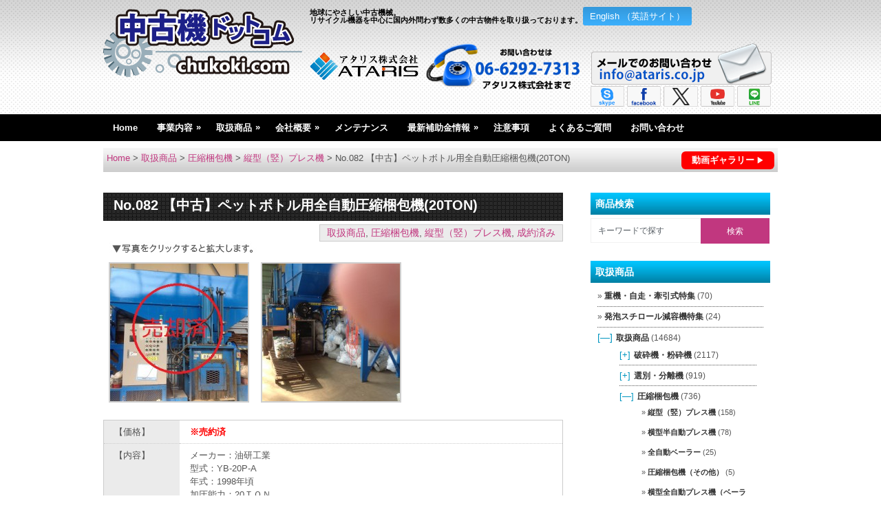

--- FILE ---
content_type: text/html; charset=UTF-8
request_url: https://chukoki.com/products/press/1204
body_size: 19980
content:
<!DOCTYPE html>
<html class="no-js" lang="ja">
<head>
<meta charset="UTF-8">
<meta name="format-detection" content="telephone=no">
<meta name="viewport" content="width=device-width, initial-scale=1.0">
<meta name="keywords" content="中古機,中古機械,リサイクル機器" />
<meta name="description" content="中古機の販売・買取はお任せください。数多くの中古機を取り扱う中古機ドットコムのNo.082 【中古】ペットボトル用全自動圧縮梱包機(20TON)ページです。">


<title>No.082 【中古】ペットボトル用全自動圧縮梱包機(20TON) | 中古機ドットコム|中古機械の販売・買取</title>

<link rel="icon" href="https://chukoki.com/images/ataris.ico" type="image/x-icon" />

<link rel="stylesheet" type="text/css" media="all" href="https://chukoki.com/wp/wp-content/themes/portal-b/style.css?1714377900">

<!--[if lt IE 9]>
<script type="text/javascript" src="https://html5shim.googlecode.com/svn/trunk/html5.js"></script>
<![endif]-->
<meta name='robots' content='max-image-preview:large' />
<link rel='dns-prefetch' href='//ajax.googleapis.com' />
<link rel='dns-prefetch' href='//www.googletagmanager.com' />
<link rel='dns-prefetch' href='//s.w.org' />
<script type="text/javascript">
window._wpemojiSettings = {"baseUrl":"https:\/\/s.w.org\/images\/core\/emoji\/14.0.0\/72x72\/","ext":".png","svgUrl":"https:\/\/s.w.org\/images\/core\/emoji\/14.0.0\/svg\/","svgExt":".svg","source":{"concatemoji":"https:\/\/chukoki.com\/wp\/wp-includes\/js\/wp-emoji-release.min.js?ver=6.0.11"}};
/*! This file is auto-generated */
!function(e,a,t){var n,r,o,i=a.createElement("canvas"),p=i.getContext&&i.getContext("2d");function s(e,t){var a=String.fromCharCode,e=(p.clearRect(0,0,i.width,i.height),p.fillText(a.apply(this,e),0,0),i.toDataURL());return p.clearRect(0,0,i.width,i.height),p.fillText(a.apply(this,t),0,0),e===i.toDataURL()}function c(e){var t=a.createElement("script");t.src=e,t.defer=t.type="text/javascript",a.getElementsByTagName("head")[0].appendChild(t)}for(o=Array("flag","emoji"),t.supports={everything:!0,everythingExceptFlag:!0},r=0;r<o.length;r++)t.supports[o[r]]=function(e){if(!p||!p.fillText)return!1;switch(p.textBaseline="top",p.font="600 32px Arial",e){case"flag":return s([127987,65039,8205,9895,65039],[127987,65039,8203,9895,65039])?!1:!s([55356,56826,55356,56819],[55356,56826,8203,55356,56819])&&!s([55356,57332,56128,56423,56128,56418,56128,56421,56128,56430,56128,56423,56128,56447],[55356,57332,8203,56128,56423,8203,56128,56418,8203,56128,56421,8203,56128,56430,8203,56128,56423,8203,56128,56447]);case"emoji":return!s([129777,127995,8205,129778,127999],[129777,127995,8203,129778,127999])}return!1}(o[r]),t.supports.everything=t.supports.everything&&t.supports[o[r]],"flag"!==o[r]&&(t.supports.everythingExceptFlag=t.supports.everythingExceptFlag&&t.supports[o[r]]);t.supports.everythingExceptFlag=t.supports.everythingExceptFlag&&!t.supports.flag,t.DOMReady=!1,t.readyCallback=function(){t.DOMReady=!0},t.supports.everything||(n=function(){t.readyCallback()},a.addEventListener?(a.addEventListener("DOMContentLoaded",n,!1),e.addEventListener("load",n,!1)):(e.attachEvent("onload",n),a.attachEvent("onreadystatechange",function(){"complete"===a.readyState&&t.readyCallback()})),(e=t.source||{}).concatemoji?c(e.concatemoji):e.wpemoji&&e.twemoji&&(c(e.twemoji),c(e.wpemoji)))}(window,document,window._wpemojiSettings);
</script>
<style type="text/css">
img.wp-smiley,
img.emoji {
	display: inline !important;
	border: none !important;
	box-shadow: none !important;
	height: 1em !important;
	width: 1em !important;
	margin: 0 0.07em !important;
	vertical-align: -0.1em !important;
	background: none !important;
	padding: 0 !important;
}
</style>
	<link rel='stylesheet' id='wp-block-library-css'  href='https://chukoki.com/wp/wp-includes/css/dist/block-library/style.min.css?ver=6.0.11' type='text/css' media='all' />
<style id='global-styles-inline-css' type='text/css'>
body{--wp--preset--color--black: #000000;--wp--preset--color--cyan-bluish-gray: #abb8c3;--wp--preset--color--white: #ffffff;--wp--preset--color--pale-pink: #f78da7;--wp--preset--color--vivid-red: #cf2e2e;--wp--preset--color--luminous-vivid-orange: #ff6900;--wp--preset--color--luminous-vivid-amber: #fcb900;--wp--preset--color--light-green-cyan: #7bdcb5;--wp--preset--color--vivid-green-cyan: #00d084;--wp--preset--color--pale-cyan-blue: #8ed1fc;--wp--preset--color--vivid-cyan-blue: #0693e3;--wp--preset--color--vivid-purple: #9b51e0;--wp--preset--gradient--vivid-cyan-blue-to-vivid-purple: linear-gradient(135deg,rgba(6,147,227,1) 0%,rgb(155,81,224) 100%);--wp--preset--gradient--light-green-cyan-to-vivid-green-cyan: linear-gradient(135deg,rgb(122,220,180) 0%,rgb(0,208,130) 100%);--wp--preset--gradient--luminous-vivid-amber-to-luminous-vivid-orange: linear-gradient(135deg,rgba(252,185,0,1) 0%,rgba(255,105,0,1) 100%);--wp--preset--gradient--luminous-vivid-orange-to-vivid-red: linear-gradient(135deg,rgba(255,105,0,1) 0%,rgb(207,46,46) 100%);--wp--preset--gradient--very-light-gray-to-cyan-bluish-gray: linear-gradient(135deg,rgb(238,238,238) 0%,rgb(169,184,195) 100%);--wp--preset--gradient--cool-to-warm-spectrum: linear-gradient(135deg,rgb(74,234,220) 0%,rgb(151,120,209) 20%,rgb(207,42,186) 40%,rgb(238,44,130) 60%,rgb(251,105,98) 80%,rgb(254,248,76) 100%);--wp--preset--gradient--blush-light-purple: linear-gradient(135deg,rgb(255,206,236) 0%,rgb(152,150,240) 100%);--wp--preset--gradient--blush-bordeaux: linear-gradient(135deg,rgb(254,205,165) 0%,rgb(254,45,45) 50%,rgb(107,0,62) 100%);--wp--preset--gradient--luminous-dusk: linear-gradient(135deg,rgb(255,203,112) 0%,rgb(199,81,192) 50%,rgb(65,88,208) 100%);--wp--preset--gradient--pale-ocean: linear-gradient(135deg,rgb(255,245,203) 0%,rgb(182,227,212) 50%,rgb(51,167,181) 100%);--wp--preset--gradient--electric-grass: linear-gradient(135deg,rgb(202,248,128) 0%,rgb(113,206,126) 100%);--wp--preset--gradient--midnight: linear-gradient(135deg,rgb(2,3,129) 0%,rgb(40,116,252) 100%);--wp--preset--duotone--dark-grayscale: url('#wp-duotone-dark-grayscale');--wp--preset--duotone--grayscale: url('#wp-duotone-grayscale');--wp--preset--duotone--purple-yellow: url('#wp-duotone-purple-yellow');--wp--preset--duotone--blue-red: url('#wp-duotone-blue-red');--wp--preset--duotone--midnight: url('#wp-duotone-midnight');--wp--preset--duotone--magenta-yellow: url('#wp-duotone-magenta-yellow');--wp--preset--duotone--purple-green: url('#wp-duotone-purple-green');--wp--preset--duotone--blue-orange: url('#wp-duotone-blue-orange');--wp--preset--font-size--small: 13px;--wp--preset--font-size--medium: 20px;--wp--preset--font-size--large: 36px;--wp--preset--font-size--x-large: 42px;}.has-black-color{color: var(--wp--preset--color--black) !important;}.has-cyan-bluish-gray-color{color: var(--wp--preset--color--cyan-bluish-gray) !important;}.has-white-color{color: var(--wp--preset--color--white) !important;}.has-pale-pink-color{color: var(--wp--preset--color--pale-pink) !important;}.has-vivid-red-color{color: var(--wp--preset--color--vivid-red) !important;}.has-luminous-vivid-orange-color{color: var(--wp--preset--color--luminous-vivid-orange) !important;}.has-luminous-vivid-amber-color{color: var(--wp--preset--color--luminous-vivid-amber) !important;}.has-light-green-cyan-color{color: var(--wp--preset--color--light-green-cyan) !important;}.has-vivid-green-cyan-color{color: var(--wp--preset--color--vivid-green-cyan) !important;}.has-pale-cyan-blue-color{color: var(--wp--preset--color--pale-cyan-blue) !important;}.has-vivid-cyan-blue-color{color: var(--wp--preset--color--vivid-cyan-blue) !important;}.has-vivid-purple-color{color: var(--wp--preset--color--vivid-purple) !important;}.has-black-background-color{background-color: var(--wp--preset--color--black) !important;}.has-cyan-bluish-gray-background-color{background-color: var(--wp--preset--color--cyan-bluish-gray) !important;}.has-white-background-color{background-color: var(--wp--preset--color--white) !important;}.has-pale-pink-background-color{background-color: var(--wp--preset--color--pale-pink) !important;}.has-vivid-red-background-color{background-color: var(--wp--preset--color--vivid-red) !important;}.has-luminous-vivid-orange-background-color{background-color: var(--wp--preset--color--luminous-vivid-orange) !important;}.has-luminous-vivid-amber-background-color{background-color: var(--wp--preset--color--luminous-vivid-amber) !important;}.has-light-green-cyan-background-color{background-color: var(--wp--preset--color--light-green-cyan) !important;}.has-vivid-green-cyan-background-color{background-color: var(--wp--preset--color--vivid-green-cyan) !important;}.has-pale-cyan-blue-background-color{background-color: var(--wp--preset--color--pale-cyan-blue) !important;}.has-vivid-cyan-blue-background-color{background-color: var(--wp--preset--color--vivid-cyan-blue) !important;}.has-vivid-purple-background-color{background-color: var(--wp--preset--color--vivid-purple) !important;}.has-black-border-color{border-color: var(--wp--preset--color--black) !important;}.has-cyan-bluish-gray-border-color{border-color: var(--wp--preset--color--cyan-bluish-gray) !important;}.has-white-border-color{border-color: var(--wp--preset--color--white) !important;}.has-pale-pink-border-color{border-color: var(--wp--preset--color--pale-pink) !important;}.has-vivid-red-border-color{border-color: var(--wp--preset--color--vivid-red) !important;}.has-luminous-vivid-orange-border-color{border-color: var(--wp--preset--color--luminous-vivid-orange) !important;}.has-luminous-vivid-amber-border-color{border-color: var(--wp--preset--color--luminous-vivid-amber) !important;}.has-light-green-cyan-border-color{border-color: var(--wp--preset--color--light-green-cyan) !important;}.has-vivid-green-cyan-border-color{border-color: var(--wp--preset--color--vivid-green-cyan) !important;}.has-pale-cyan-blue-border-color{border-color: var(--wp--preset--color--pale-cyan-blue) !important;}.has-vivid-cyan-blue-border-color{border-color: var(--wp--preset--color--vivid-cyan-blue) !important;}.has-vivid-purple-border-color{border-color: var(--wp--preset--color--vivid-purple) !important;}.has-vivid-cyan-blue-to-vivid-purple-gradient-background{background: var(--wp--preset--gradient--vivid-cyan-blue-to-vivid-purple) !important;}.has-light-green-cyan-to-vivid-green-cyan-gradient-background{background: var(--wp--preset--gradient--light-green-cyan-to-vivid-green-cyan) !important;}.has-luminous-vivid-amber-to-luminous-vivid-orange-gradient-background{background: var(--wp--preset--gradient--luminous-vivid-amber-to-luminous-vivid-orange) !important;}.has-luminous-vivid-orange-to-vivid-red-gradient-background{background: var(--wp--preset--gradient--luminous-vivid-orange-to-vivid-red) !important;}.has-very-light-gray-to-cyan-bluish-gray-gradient-background{background: var(--wp--preset--gradient--very-light-gray-to-cyan-bluish-gray) !important;}.has-cool-to-warm-spectrum-gradient-background{background: var(--wp--preset--gradient--cool-to-warm-spectrum) !important;}.has-blush-light-purple-gradient-background{background: var(--wp--preset--gradient--blush-light-purple) !important;}.has-blush-bordeaux-gradient-background{background: var(--wp--preset--gradient--blush-bordeaux) !important;}.has-luminous-dusk-gradient-background{background: var(--wp--preset--gradient--luminous-dusk) !important;}.has-pale-ocean-gradient-background{background: var(--wp--preset--gradient--pale-ocean) !important;}.has-electric-grass-gradient-background{background: var(--wp--preset--gradient--electric-grass) !important;}.has-midnight-gradient-background{background: var(--wp--preset--gradient--midnight) !important;}.has-small-font-size{font-size: var(--wp--preset--font-size--small) !important;}.has-medium-font-size{font-size: var(--wp--preset--font-size--medium) !important;}.has-large-font-size{font-size: var(--wp--preset--font-size--large) !important;}.has-x-large-font-size{font-size: var(--wp--preset--font-size--x-large) !important;}
</style>
<link rel='stylesheet' id='contact-form-7-css'  href='https://chukoki.com/wp/wp-content/plugins/contact-form-7/includes/css/styles.css?ver=5.7.5.1' type='text/css' media='all' />
<link rel='stylesheet' id='style-css'  href='https://chukoki.com/wp/wp-content/themes/portal-b/style.css?v=1.1&#038;ver=6.0.11' type='text/css' media='all' />
<link rel='stylesheet' id='jquery.lightbox.min.css-css'  href='https://chukoki.com/wp/wp-content/plugins/wp-jquery-lightbox/styles/lightbox.min.css?ver=1.4.8.2' type='text/css' media='all' />
<script type='text/javascript' src='//ajax.googleapis.com/ajax/libs/jquery/1.8.3/jquery.min.js?ver=1.7.1' id='jquery-js'></script>
<script type='text/javascript' src='//ajax.googleapis.com/ajax/libs/jqueryui/1.9.2/jquery-ui.min.js?ver=1.8.16' id='jquery-ui-js'></script>
<script type='text/javascript' src='https://chukoki.com/wp/wp-content/themes/portal-b/js/modernizr.min.js?ver=6.0.11' id='modernizr-js'></script>
<script type='text/javascript' src='https://chukoki.com/wp/wp-content/themes/portal-b/js/customscript.js?v=1.2&#038;ver=6.0.11' id='customscript-js'></script>

<!-- Google アナリティクス スニペット (Site Kit が追加) -->
<script type='text/javascript' src='https://www.googletagmanager.com/gtag/js?id=UA-51314041-1' id='google_gtagjs-js' async></script>
<script type='text/javascript' id='google_gtagjs-js-after'>
window.dataLayer = window.dataLayer || [];function gtag(){dataLayer.push(arguments);}
gtag('set', 'linker', {"domains":["chukoki.com"]} );
gtag("js", new Date());
gtag("set", "developer_id.dZTNiMT", true);
gtag("config", "UA-51314041-1", {"anonymize_ip":true});
</script>

<!-- (ここまで) Google アナリティクス スニペット (Site Kit が追加) -->
<link rel="https://api.w.org/" href="https://chukoki.com/wp-json/" /><link rel="alternate" type="application/json" href="https://chukoki.com/wp-json/wp/v2/posts/1204" /><!--Theme by MyThemeShop.com-->
<link rel="alternate" type="application/json+oembed" href="https://chukoki.com/wp-json/oembed/1.0/embed?url=https%3A%2F%2Fchukoki.com%2Fproducts%2Fpress%2F1204" />
<link rel="alternate" type="text/xml+oembed" href="https://chukoki.com/wp-json/oembed/1.0/embed?url=https%3A%2F%2Fchukoki.com%2Fproducts%2Fpress%2F1204&#038;format=xml" />
<style type='text/css'>
#widget-collapscat-2-top span.collapsing.categories {
        border:0;
        padding:0; 
        margin:0; 
        cursor:pointer;
} 

#widget-collapscat-2-top li.widget_collapscat h2 span.sym {float:right;padding:0 .5em}
#widget-collapscat-2-top li.collapsing.categories.self a {font-weight:bold}
#widget-collapscat-2-top:before {content:'';} 
#widget-collapscat-2-top  li.collapsing.categories:before {content:'';} 
#widget-collapscat-2-top  li.collapsing.categories {list-style-type:none}
#widget-collapscat-2-top  li.collapsing.categories{
       padding:0 0 0 1em;
       text-indent:-1em;
}
#widget-collapscat-2-top li.collapsing.categories.item:before {content: '\00BB \00A0' !important;} 
#widget-collapscat-2-top li.collapsing.categories .sym {
   cursor:pointer;
   font-size:1.1em;
   font-family:Arial, Helvetica;
    padding-right:5px;}#widget-collapscat-3-top span.collapsing.categories {
        border:0;
        padding:0; 
        margin:0; 
        cursor:pointer;
} 

#widget-collapscat-3-top li.widget_collapscat h2 span.sym {float:right;padding:0 .5em}
#widget-collapscat-3-top li.collapsing.categories.self a {font-weight:bold}
#widget-collapscat-3-top:before {content:'';} 
#widget-collapscat-3-top  li.collapsing.categories:before {content:'';} 
#widget-collapscat-3-top  li.collapsing.categories {list-style-type:none}
#widget-collapscat-3-top  li.collapsing.categories{
       padding:0 0 0 1em;
       text-indent:-1em;
}
#widget-collapscat-3-top li.collapsing.categories.item:before {content: '\00BB \00A0' !important;} 
#widget-collapscat-3-top li.collapsing.categories .sym {
   cursor:pointer;
   font-size:1.1em;
   font-family:Arial, Helvetica;
    padding-right:5px;}</style>
<meta name="generator" content="Site Kit by Google 1.99.0" /><style type="text/css">
body {background-color:#ffffff;}
#searchform input[type="submit"], #navigation ul li a:hover, .current-menu-item, .current_page_item, .tagcloud a:hover, .currenttext, .pagination a:hover {background-color:#c1377f; }
.single_post a, a:hover, .title a:hover, .textwidget a, #commentform a, a,.rthumb_text:hover,.post_date,.breaking_title, #navigation ul ul a:hover, .sidebar.c-4-12 a:hover {color:#c1377f; }
.reply a:hover,#commentform input#submit:hover, #cancel-comment-reply-link:hover{border:1px solid #c1377f; background-color:#c1377f;}
</style>
<meta name="google-translate-customization" content="27f395e47fdf3abf-a4b4491a0aee5ab0-g3e9e07f2ecec256e-c"></meta>


<script type="text/javascript">
(function(i,s,o,g,r,a,m){i['GoogleAnalyticsObject']=r;i[r]=i[r]||function(){
	(i[r].q=i[r].q||[]).push(arguments)},i[r].l=1*new Date();a=s.createElement(o),
	m=s.getElementsByTagName(o)[0];a.async=1;a.src=g;m.parentNode.insertBefore(a,m)
})(window,document,'script','//www.google-analytics.com/analytics.js','ga');

ga('create', 'UA-51314041-1', 'chukoki.com');
ga('send', 'pageview');
</script>

<link rel='stylesheet' href='https://cdnjs.cloudflare.com/ajax/libs/lity/1.6.6/lity.css' />  
<script src='https://cdnjs.cloudflare.com/ajax/libs/lity/1.6.6/lity.js'></script>
</head>

<!-- Google tag (gtag.js) -->
<script async src="https://www.googletagmanager.com/gtag/js?id=G-NK2R1VDY3F"></script>
<script>
  window.dataLayer = window.dataLayer || [];
  function gtag(){dataLayer.push(arguments);}
  gtag('js', new Date());

  gtag('config', 'G-NK2R1VDY3F');
</script>


<body id ="blog" class="post-template-default single single-post postid-1204 single-format-standard main lang-jp cat-14-id cat-5-id cat-20-id cat-12-id">
<header class="main-header">
	<div class="container">
		<div id="header">
			<div class="header-inner">
				<h1 id="logo"><a href="https://chukoki.com"><img src="/img/chukokicom.png" alt="中古機ドットコム|中古機械の販売・買取"></a></h1>
				<div class="en-jp-btn">
		<a class="en-jp" href="https://chukoki.com/en">English （英語サイト）</a></div>		
				<h2><a href="https://chukoki.com">地球にやさしい中古機械。<br>リサイクル機器を中心に国内外問わず数多くの中古物件を取り扱っております。</a></h2>

<div id="google_translate_element"></div><script type="text/javascript">
function googleTranslateElementInit() {
  new google.translate.TranslateElement({pageLanguage: 'ja', includedLanguages: 'en,my,vi,ms,ta,fi,ar,da,de,el,es,fr,hu,id,it,ja,ko,la,nl,pt,ru,sv,th,zh-CN,zh-TW,km,lo', layout: google.translate.TranslateElement.InlineLayout.SIMPLE}, 'google_translate_element');
}
</script><script type="text/javascript" src="//translate.google.com/translate_a/element.js?cb=googleTranslateElementInit"></script>
        
	

				<div class="widget-header">
					<div class="banner">			<div class="textwidget"><div class="widget-header-inner">
<p class="left"><img src="/images/logo.png"class="logo-at"><a href="tel:06-6292-7313"><img src="/img/tel.png" alt="TEL:06-6292-7313" class="tel-img"/></a></p>

<div class="right">
<p><a href="mailto:info@ataris.co.jp"><img src="/img/mail.png" alt="メールでのお問い合わせ" class="fade" /></a></p>
<p>
<a href="kiefelmachinery" target="_blank" rel="noopener">
<img src="/img/sns/skype.png" alt="skype"  class="fade sns">
</a>
<a href="https://www.facebook.com/キーフェルマシナリー株式会社-1660464254228877/" target="_blank" rel="noopener">
<img src="/img/sns/facebook.png" alt="facebook" class="fade  sns">
</a>
<a href="https://twitter.com/ATARIS_COLTD" target="_blank" rel="noopener">
<img src="/img/sns/X.png" alt="X"  class="fade  sns">
</a>

<a href="https://www.youtube.com/channel/UC2cHmkyHgfVnGHSFEk_NFfA?view_as=subscriber" target="_blank" rel="noopener">
<img src="/img/sns/youtube.png" alt="YouTube"  class="fade  sns">
</a>
<a href="https://chukoki.com/line">
<img src="/img/sns/line.png" alt="LINE"  class="fade sns">
</a>
</p>
</div>
</div></div>
		</div><div class="banner"><form method="get" id="searchform" class="search-form" action="https://chukoki.com" _lpchecked="1">
	<fieldset>
		<input type="text" name="s" id="s" placeholder="キーワードで探す" onblur="if (this.value == '') {this.value = 'キーワードで探す';}" onfocus="if (this.value == 'サイト内検索') {this.value = '';}" />
		<input type="submit" value="検索" onclick="if(this.value=='')this.value='';" />
	</fieldset>
</form></div>				</div>
            </div>
		</div><!--#header-->
        <div class="sp-goods-navi">
<a href="#sidebars">MENU　取扱商品▽</a>
            </div>

        <div class="secondary-navigation">
			<nav id="navigation" >
				<ul id="menu-%e3%83%a1%e3%83%8b%e3%83%a5%e3%83%bc-1" class="menu"><li id="menu-item-7" class="menu-item menu-item-type-custom menu-item-object-custom menu-item-home"><a href="https://chukoki.com/">Home</a></li>
<li id="menu-item-27014" class="menu-item menu-item-type-custom menu-item-object-custom menu-item-has-children"><a href="https://chukoki.com/materials">事業内容</a>
<ul class="sub-menu">
	<li id="menu-item-41898" class="menu-item menu-item-type-post_type menu-item-object-page"><a href="https://chukoki.com/machine">機械事業</a></li>
	<li id="menu-item-41895" class="menu-item menu-item-type-post_type menu-item-object-page"><a href="https://chukoki.com/materials">リサイクル材料事業</a></li>
	<li id="menu-item-41896" class="menu-item menu-item-type-post_type menu-item-object-page"><a href="https://chukoki.com/recycle">リサイクル製品事業</a></li>
	<li id="menu-item-41897" class="menu-item menu-item-type-post_type menu-item-object-page"><a href="https://chukoki.com/reuse">リユース製品事業</a></li>
	<li id="menu-item-41899" class="menu-item menu-item-type-post_type menu-item-object-page"><a href="https://chukoki.com/distribution">物流事業</a></li>
</ul>
</li>
<li id="menu-item-41886" class="menu-item menu-item-type-taxonomy menu-item-object-category current-post-ancestor current-menu-parent current-post-parent menu-item-has-children"><a href="https://chukoki.com/category/products">取扱商品</a>
<ul class="sub-menu">
	<li id="menu-item-33814" class="menu-item menu-item-type-post_type menu-item-object-page"><a href="https://chukoki.com/pelletizer-ydn">一億社再生ペレット製造装置YDNシリーズ</a></li>
	<li id="menu-item-33813" class="menu-item menu-item-type-post_type menu-item-object-page"><a href="https://chukoki.com/pelletizer-yds">一億社再生ペレット製造装置YDSシリーズ</a></li>
	<li id="menu-item-41888" class="menu-item menu-item-type-post_type menu-item-object-page"><a href="https://chukoki.com/semi-auto-press">台湾製半自動プレス機</a></li>
	<li id="menu-item-41889" class="menu-item menu-item-type-post_type menu-item-object-page"><a href="https://chukoki.com/secondhand">中古機械・物流資材</a></li>
	<li id="menu-item-41890" class="menu-item menu-item-type-post_type menu-item-object-page"><a href="https://chukoki.com/pallet">リサイクルパレット</a></li>
	<li id="menu-item-27807" class="menu-item menu-item-type-post_type menu-item-object-page"><a href="https://chukoki.com/recycle2">リサイクル製品</a></li>
	<li id="menu-item-41891" class="menu-item menu-item-type-post_type menu-item-object-page"><a href="https://chukoki.com/plastic">再生プラスチック原料</a></li>
	<li id="menu-item-9282" class="menu-item menu-item-type-post_type menu-item-object-page"><a href="https://chukoki.com/listup">遊休機リスト化サービス</a></li>
</ul>
</li>
<li id="menu-item-20711" class="menu-item menu-item-type-post_type menu-item-object-page menu-item-has-children"><a href="https://chukoki.com/company">会社概要</a>
<ul class="sub-menu">
	<li id="menu-item-2016" class="menu-item menu-item-type-post_type menu-item-object-page"><a href="https://chukoki.com/company">会社概要</a></li>
	<li id="menu-item-12875" class="menu-item menu-item-type-post_type menu-item-object-page"><a href="https://chukoki.com/company/greeting">社長挨拶</a></li>
	<li id="menu-item-42032" class="menu-item menu-item-type-custom menu-item-object-custom"><a href="https://info.ataris.co.jp/l/956282/2021-12-13/jwj">会社案内カタログ</a></li>
	<li id="menu-item-10921" class="menu-item menu-item-type-post_type menu-item-object-page"><a href="https://chukoki.com/company/recruit">採用情報</a></li>
</ul>
</li>
<li id="menu-item-41903" class="menu-item menu-item-type-post_type menu-item-object-page"><a href="https://chukoki.com/maintenance">メンテナンス</a></li>
<li id="menu-item-42684" class="menu-item menu-item-type-custom menu-item-object-custom menu-item-has-children"><a href="https://ataris.co.jp/subsidy/">最新補助金情報</a>
<ul class="sub-menu">
	<li id="menu-item-38143" class="menu-item menu-item-type-custom menu-item-object-custom"><a href="https://ataris.co.jp/subsidy/">国・各省</a></li>
	<li id="menu-item-42683" class="menu-item menu-item-type-custom menu-item-object-custom"><a href="https://ataris.co.jp/prefectures/">都道府県</a></li>
</ul>
</li>
<li id="menu-item-4318" class="menu-item menu-item-type-post_type menu-item-object-page"><a href="https://chukoki.com/notice">注意事項</a></li>
<li id="menu-item-40047" class="menu-item menu-item-type-post_type menu-item-object-page"><a href="https://chukoki.com/faq">よくあるご質問</a></li>
<li id="menu-item-25943" class="menu-item menu-item-type-post_type menu-item-object-page"><a href="https://chukoki.com/contact">お問い合わせ</a></li>
</ul>			</nav>
		</div>
	</div><!--.container-->        
</header>

<div class="main-container">
	<div class="breadcrumbs">
		<a class="link_youtube" href="https://chukoki.com/youtube/">
			動画ギャラリー</a>
	        	<span><a href="https://chukoki.com/">Home</a> &gt; </span>
<span><a href="https://chukoki.com/category/products">取扱商品</a> &gt; </span><span><a href="https://chukoki.com/category/products/press">圧縮梱包機</a> &gt; </span><span><a href="https://chukoki.com/category/products/press/tategata-press">縦型（竪）プレス機</a> &gt; </span><span class="current">No.082 【中古】ペットボトル用全自動圧縮梱包機(20TON)</span>	</div><div id="page" class="single">
	<div class="content">
		<article class="article">
			<div id="content_box" >
									<div id="post-1204" class="g post single_post_page post-1204 type-post status-publish format-standard has-post-thumbnail hentry category-products category-press category-tategata-press category-concluded cat-14-id cat-5-id cat-20-id cat-12-id has_thumb">
						<div class="single_post">
							<header>
								<h1 class="title single-title">No.082 【中古】ペットボトル用全自動圧縮梱包機(20TON)</h1>							

								
							</header><!--.headline_area-->
							<span class="theauthor single-postmeta"><a href="https://chukoki.com/category/products">取扱商品</a>, <a href="https://chukoki.com/category/products/press">圧縮梱包機</a>, <a href="https://chukoki.com/category/products/press/tategata-press">縦型（竪）プレス機</a>, <a href="https://chukoki.com/category/products/concluded">成約済み</a></span>
														<div class="post-single-content box mark-links clearfix">

								
		<style type="text/css">
			#gallery-1 {
				margin: auto;
			}
			#gallery-1 .gallery-item {
				float: left;
				margin-top: 10px;
				text-align: center;
				width: 33%;
			}
			#gallery-1 img {
				border: 2px solid #cfcfcf;
			}
			#gallery-1 .gallery-caption {
				margin-left: 0;
			}
			/* see gallery_shortcode() in wp-includes/media.php */
		</style>
		<div id='gallery-1' class='gallery galleryid-1204 gallery-columns-3 gallery-size-thumbnail'><dl class='gallery-item'>
			<dt class='gallery-icon landscape'>
				<a href='https://chukoki.com/wp/wp-content/uploads/2015/03/photo1_.jpg' rel="lightbox[1204]"><img width="200" height="200" src="https://chukoki.com/wp/wp-content/uploads/2015/03/photo1_-200x200.jpg" class="attachment-thumbnail size-thumbnail" alt="" loading="lazy" /></a>
			</dt></dl><dl class='gallery-item'>
			<dt class='gallery-icon portrait'>
				<a href='https://chukoki.com/wp/wp-content/uploads/2015/03/photo2-e1427146052607.jpg' rel="lightbox[1204]"><img width="200" height="200" src="https://chukoki.com/wp/wp-content/uploads/2015/03/photo2-e1427146052607-200x200.jpg" class="attachment-thumbnail size-thumbnail" alt="" loading="lazy" /></a>
			</dt></dl>
			<br style='clear: both' />
		</div>

<table id="product">
<tbody>
<tr>
<td class="komoku">【価格】</td>
<td><span style="color: #ff0000;"><strong>※売約済</strong></span></td>
</tr>
<tr>
<td class="komoku">【内容】</td>
<td>
メーカー：油研工業<br />
型式：YB-20P-A<br />
年式：1998年頃<br />
加圧能力：20ＴＯＮ<br />
処理能力：200～250kg/h<br />
PPバンド結束：全自動（4～5本結束）<br />
ベール寸法：640×430×350mm（幅×奥行×高さ）<br />
ベール質量：15～18kg（最大）<br />
電源：AC200（50Hz）3相<br />
電動機：3.7kW×4P<br />
外形寸法：2980×1790×2790mm（幅×奥行×高さ）<br />
機械質量：2600kg
</td>
</p>
</td>
</tr>
<tr>
<td class="komoku">【条件】</td>
<td>現状置き場渡し、保証無し
</td>
</tr>
<tr>
<td class="komoku">【掲載日】</td>
<td>2015年3月24日</td>
</tr>
</tbody>
</table>
																 
															</div>


						</div><!--.post-content box mark-links-->
						
				
				<div class="BlockSingleContact">
				<h3 class="no_four">この機械に関するお問い合わせ</h3>
				<iframe src="https://info.ataris.co.jp/l/956282/2024-04-05/dxzt2"
width="668" height="940" type="text/html" frameborder="0"
allowTransparency="true" style="border: 0; box-sizing:border-box; overflow:hidden !important; "></iframe>
				</div>
				
						
							
							<div class="related-posts"><div class="postauthor-top"><h3>Related Posts</h3></div><ul>								<li class="">
									<a rel="nofollow" class="relatedthumb" href="https://chukoki.com/products/others/34893" rel="bookmark" title="No.3634Z【中古】イワキ製マグネットポンプ">
                                    	<span class="rthumb">
																							<img width="200" height="110" src="https://chukoki.com/wp/wp-content/uploads/2022/11/e754483f50e2ec131b925fd61548b863-1-200x110.jpg" class="attachment-homepage size-homepage wp-post-image" alt="" title="" />																					</span>
										<span class="rthumb_text">No.3634Z【中古】イワキ製マグネットポンプ</span>
                                    </a>
								</li>
																<li class="">
									<a rel="nofollow" class="relatedthumb" href="https://chukoki.com/products/others/44220" rel="bookmark" title="No.4503M【中古】ステンレス水槽">
                                    	<span class="rthumb">
																							<img width="200" height="110" src="https://chukoki.com/wp/wp-content/uploads/2024/03/e754483f50e2ec131b925fd61548b863-26-200x110.jpg" class="attachment-homepage size-homepage wp-post-image" alt="" loading="lazy" title="" />																					</span>
										<span class="rthumb_text">No.4503M【中古】ステンレス水槽</span>
                                    </a>
								</li>
																<li class="last">
									<a rel="nofollow" class="relatedthumb" href="https://chukoki.com/products/pelletize/22068" rel="bookmark" title="No.2515Y【中古】石中製φ115㎜単軸押出機">
                                    	<span class="rthumb">
																							<img width="200" height="110" src="https://chukoki.com/wp/wp-content/uploads/2020/09/e754483f50e2ec131b925fd61548b863-15-200x110.jpg" class="attachment-homepage size-homepage wp-post-image" alt="" loading="lazy" title="" />																					</span>
										<span class="rthumb_text">No.2515Y【中古】石中製φ115㎜単軸押出機</span>
                                    </a>
								</li>
								</ul></div>							<!-- .related-posts -->
                          
						
					</div><!--.g post-->

				
							</div>

			
		</article>
		<aside class="sidebar c-4-12">
	<div id="sidebars" class="g">
		<div class="sidebar">
			<ul class="sidebar_list">
				<li class="widget widget-sidebar"><h3>商品検索</h3><form method="get" id="searchform" class="search-form" action="https://chukoki.com" _lpchecked="1">
	<fieldset>
		<input type="text" name="s" id="s" placeholder="キーワードで探す" onblur="if (this.value == '') {this.value = 'キーワードで探す';}" onfocus="if (this.value == 'サイト内検索') {this.value = '';}" />
		<input type="submit" value="検索" onclick="if(this.value=='')this.value='';" />
	</fieldset>
</form></li><li class="widget widget-sidebar"><h3>取扱商品</h3><ul id='widget-collapscat-2-top' class='collapsing categories list'>
      <li class='collapsing categories item'><a href='https://chukoki.com/category/special-feature-on-heavy-equipment-self-propelled-tractor' title="Special feature on Heavy equipment, self-propelled, and towed equipment">重機・自走・牽引式特集</a> (70)
     <div id='collapsCat-185:2' style="display:none">
        </div>
      </li> <!-- ending category -->
      <li class='collapsing categories item'><a href='https://chukoki.com/category/special-feature-on-styrofoam-reduction-machines' title="Styrofoam volume reduction machine special feature">発泡スチロール減容機特集</a> (24)
     <div id='collapsCat-187:2' style="display:none">
        </div>
      </li> <!-- ending category -->
      <li class='collapsing categories expandable parent active'><span class='collapsing categories collapse'><span class='sym'>[—]</span></span><a href='https://chukoki.com/category/products' title="Products">取扱商品</a> (14684)
     <div id='collapsCat-14:2' style="display:block">
<ul><li class='collapsing categories expandable'><span class='collapsing categories expand'><span class='sym'>[+]</span></span><a href='https://chukoki.com/category/products/hasaiki' title="Crusher / Crusher">破砕機・粉砕機</a> (2117)
<div id='collapsCat-2:2' style="display:none">
<ul><li class='collapsing categories item'><a href='https://chukoki.com/category/products/hasaiki/kousokufunsaiki' title="High speed crusher">高速粉砕機</a> (435)         </li> <!-- ending subcategory -->
<li class='collapsing categories item'><a href='https://chukoki.com/category/products/hasaiki/low1jikuhasaiki' title="Low speed crusher(single shaft)">低速・1軸破砕機</a> (155)         </li> <!-- ending subcategory -->
<li class='collapsing categories item'><a href='https://chukoki.com/category/products/hasaiki/2jikuhasaiki' title="2-shaft crusher">2軸破砕機</a> (156)         </li> <!-- ending subcategory -->
<li class='collapsing categories item'><a href='https://chukoki.com/category/products/hasaiki/3jikuhasaiki' title="3-axis(or more) crusher">3軸（以上）破砕機</a> (7)         </li> <!-- ending subcategory -->
<li class='collapsing categories item'><a href='https://chukoki.com/category/products/hasaiki/vertical-crusher' title="Vertical crusher">竪型破砕機</a> (16)         </li> <!-- ending subcategory -->
<li class='collapsing categories item'><a href='https://chukoki.com/category/products/hasaiki/crushers' title="Crusher">クラッシャー</a> (11)         </li> <!-- ending subcategory -->
<li class='collapsing categories item'><a href='https://chukoki.com/category/products/hasaiki/shredders' title="Shredder">シュレッダー</a> (3)         </li> <!-- ending subcategory -->
<li class='collapsing categories item'><a href='https://chukoki.com/category/products/hasaiki/hammer-chain' title="Hammer type/chain type crusher">ハンマー式／チェーン式破砕機</a> (38)         </li> <!-- ending subcategory -->
<li class='collapsing categories item'><a href='https://chukoki.com/category/products/hasaiki/chipper' title="Chipper / Sawpowder making machine">チッパー・おが粉製造機</a> (44)         </li> <!-- ending subcategory -->
<li class='collapsing categories item'><a href='https://chukoki.com/category/products/hasaiki/hardpact' title="Joe/Impact crusher/Haldpact">ジョー／インパクトクラッシャー・ハルドパクト</a> (63)         </li> <!-- ending subcategory -->
<li class='collapsing categories item'><a href='https://chukoki.com/category/products/hasaiki/cutting-machine' title="Cutting machine, Shearing machine, ">切断機・せん断機</a> (78)         </li> <!-- ending subcategory -->
<li class='collapsing categories item'><a href='https://chukoki.com/category/products/hasaiki/peripheral-equipment' title="Peripheral equipment(Blower, Cyclone, Parts etc.)">周辺機器（ブロア・サイクロン・部品等）</a> (18)         </li> <!-- ending subcategory -->
<li class='collapsing categories item'><a href='https://chukoki.com/category/products/hasaiki/others-hasaiki' title="Crusher / Crusher(other)">破砕機・粉砕機（その他）</a> (25)         </li> <!-- ending subcategory -->
</ul>          </div>
         </li> <!-- ending subcategory -->
<li class='collapsing categories expandable'><span class='collapsing categories expand'><span class='sym'>[+]</span></span><a href='https://chukoki.com/category/products/senbetsu' title="Sorting / Separating machine">選別・分離機</a> (919)
<div id='collapsCat-4:2' style="display:none">
<ul><li class='collapsing categories item'><a href='https://chukoki.com/category/products/senbetsu/sieves-trommels' title="Sieve/ Trommel /Vibration feeder">篩・トロンメル・振動フィーダー</a> (137)         </li> <!-- ending subcategory -->
<li class='collapsing categories item'><a href='https://chukoki.com/category/products/senbetsu/aluminum-sorting-machine' title="Aluminum sorting machine">アルミ選別機</a> (27)         </li> <!-- ending subcategory -->
<li class='collapsing categories item'><a href='https://chukoki.com/category/products/senbetsu/magnetic-separators' title="Magnetic separator">磁選機</a> (71)         </li> <!-- ending subcategory -->
<li class='collapsing categories item'><a href='https://chukoki.com/category/products/senbetsu/air-classifiers' title="Wind sorter">風力選別機</a> (19)         </li> <!-- ending subcategory -->
<li class='collapsing categories item'><a href='https://chukoki.com/category/products/senbetsu/gravity-separators' title="Specific gravity separator">比重分離機</a> (12)         </li> <!-- ending subcategory -->
<li class='collapsing categories item'><a href='https://chukoki.com/category/products/senbetsu/dust-collector' title="Dust collector">集塵機</a> (29)         </li> <!-- ending subcategory -->
<li class='collapsing categories item'><a href='https://chukoki.com/category/products/senbetsu/conveyors' title="Conveyor">コンベア</a> (75)         </li> <!-- ending subcategory -->
<li class='collapsing categories item'><a href='https://chukoki.com/category/products/senbetsu/sorting-and-separating-machine' title="Sorting / Separating machine(other)">選別・分離機（その他）</a> (85)         </li> <!-- ending subcategory -->
</ul>          </div>
         </li> <!-- ending subcategory -->
<li class='collapsing categories expandable parent active'><span class='collapsing categories collapse'><span class='sym'>[—]</span></span><a href='https://chukoki.com/category/products/press' title="Compression packing machine">圧縮梱包機</a> (736)
<div id='collapsCat-5:2' style="display:block">
<ul><li class='collapsing categories item parent active'><a href='https://chukoki.com/category/products/press/tategata-press' title="Vertical press machine">縦型（竪）プレス機</a> (158)         </li> <!-- ending subcategory -->
<li class='collapsing categories item'><a href='https://chukoki.com/category/products/press/yokogata-press' title="Horizontal semi-automatic press machine">横型半自動プレス機</a> (78)         </li> <!-- ending subcategory -->
<li class='collapsing categories item'><a href='https://chukoki.com/category/products/press/fully-automatic-baler' title="Fully automatic baler">全自動ベーラー</a> (25)         </li> <!-- ending subcategory -->
<li class='collapsing categories item'><a href='https://chukoki.com/category/products/press/press-other' title="Press/other">圧縮梱包機（その他）</a> (5)         </li> <!-- ending subcategory -->
<li class='collapsing categories item'><a href='https://chukoki.com/category/products/press/horizontal-type-press2' title="Horizontal fully-automatic press machine(baler)">横型全自動プレス機（ベーラー）</a> (48)         </li> <!-- ending subcategory -->
<li class='collapsing categories item'><a href='https://chukoki.com/category/products/press/metal-press' title="Metal press machine">金属用プレス機</a> (45)         </li> <!-- ending subcategory -->
</ul>          </div>
         </li> <!-- ending subcategory -->
<li class='collapsing categories expandable'><span class='collapsing categories expand'><span class='sym'>[+]</span></span><a href='https://chukoki.com/category/products/senjou' title="Washing machine / Dehydrator">洗浄機・脱水機</a> (248)
<div id='collapsCat-6:2' style="display:none">
<ul><li class='collapsing categories item'><a href='https://chukoki.com/category/products/senjou/washing-machines' title="Washing machine">洗浄機</a> (20)         </li> <!-- ending subcategory -->
<li class='collapsing categories item'><a href='https://chukoki.com/category/products/senjou/separation-tanks' title="Separation tank">分離槽</a> (3)         </li> <!-- ending subcategory -->
<li class='collapsing categories item'><a href='https://chukoki.com/category/products/senjou/hydroextractors' title="Vertical, Horizontal dehydrator / Wringer">縦型・横型脱水機・絞り機</a> (62)         </li> <!-- ending subcategory -->
<li class='collapsing categories item'><a href='https://chukoki.com/category/products/senjou/dryer' title="Dryer">乾燥機</a> (39)         </li> <!-- ending subcategory -->
<li class='collapsing categories item'><a href='https://chukoki.com/category/products/senjou/accessories-senjou' title="Peripheral equipment">周辺機器</a> (6)         </li> <!-- ending subcategory -->
</ul>          </div>
         </li> <!-- ending subcategory -->
<li class='collapsing categories expandable'><span class='collapsing categories expand'><span class='sym'>[+]</span></span><a href='https://chukoki.com/category/products/pelletize' title="Extruder/ Pelletizer / Peripheral equipment">押出機・ペレタイザー・周辺機器</a> (1476)
<div id='collapsCat-7:2' style="display:none">
<ul><li class='collapsing categories item'><a href='https://chukoki.com/category/products/pelletize/pelletize-tanjiku' title="Single screw extruder">単軸押出機</a> (210)         </li> <!-- ending subcategory -->
<li class='collapsing categories item'><a href='https://chukoki.com/category/products/pelletize/pelletize-2jiku' title="Twin screw extruder">2軸押出機</a> (75)         </li> <!-- ending subcategory -->
<li class='collapsing categories item'><a href='https://chukoki.com/category/products/pelletize/extruder-plus-pelletizer' title="Extruder + Pelletizer">押出機＋ペレタイザー</a> (85)         </li> <!-- ending subcategory -->
<li class='collapsing categories item'><a href='https://chukoki.com/category/products/pelletize/pelletize-alone' title="Pelletizer only">ペレタイザー単体</a> (65)         </li> <!-- ending subcategory -->
<li class='collapsing categories item'><a href='https://chukoki.com/category/products/pelletize/screen-changer' title="Screen changer">スクリーンチェンジャー</a> (7)         </li> <!-- ending subcategory -->
<li class='collapsing categories item'><a href='https://chukoki.com/category/products/pelletize/tumbler' title="Tumbler">タンブラー</a> (64)         </li> <!-- ending subcategory -->
<li class='collapsing categories item'><a href='https://chukoki.com/category/products/pelletize/chillers' title="Chiller / Cooling tower">チラー・クーリングタワー</a> (29)         </li> <!-- ending subcategory -->
<li class='collapsing categories item'><a href='https://chukoki.com/category/products/pelletize/extruder-peripheral' title="Peripheral equipment">周辺機器</a> (183)         </li> <!-- ending subcategory -->
<li class='collapsing categories item'><a href='https://chukoki.com/category/products/pelletize/pelletize-others' title="Extruder/ Pelletizer (other)">押出機・ペレタイザー（その他）</a> (8)         </li> <!-- ending subcategory -->
</ul>          </div>
         </li> <!-- ending subcategory -->
<li class='collapsing categories expandable'><span class='collapsing categories expand'><span class='sym'>[+]</span></span><a href='https://chukoki.com/category/products/youyuki' title="Melting machine (volume reduction / RPF / Ingot machine)">溶融機（減容・RPF・インゴット機）</a> (290)
<div id='collapsCat-8:2' style="display:none">
<ul><li class='collapsing categories item'><a href='https://chukoki.com/category/products/youyuki/melting-machines' title="Melting machine">溶融機</a> (11)         </li> <!-- ending subcategory -->
<li class='collapsing categories item'><a href='https://chukoki.com/category/products/youyuki/ingot-volume-reduction' title="Ingot volume reduction machine">インゴット減容機</a> (66)         </li> <!-- ending subcategory -->
<li class='collapsing categories item'><a href='https://chukoki.com/category/products/youyuki/volume-reduction' title="RPF molding / Volume reduction machine">RPF成型・減容機</a> (31)         </li> <!-- ending subcategory -->
<li class='collapsing categories item'><a href='https://chukoki.com/category/products/youyuki/grush-mixer' title="Glash mixer">グラッシュミキサー</a> (19)         </li> <!-- ending subcategory -->
<li class='collapsing categories item'><a href='https://chukoki.com/category/products/youyuki/others-youyuki' title="Melting machine (other)">溶融機（その他）</a> (15)         </li> <!-- ending subcategory -->
</ul>          </div>
         </li> <!-- ending subcategory -->
<li class='collapsing categories expandable'><span class='collapsing categories expand'><span class='sym'>[+]</span></span><a href='https://chukoki.com/category/products/seikeiki' title="Molding machine">成型機</a> (195)
<div id='collapsCat-10:2' style="display:none">
<ul><li class='collapsing categories item'><a href='https://chukoki.com/category/products/seikeiki/injection-molding' title="Injection molding machine">射出成型機</a> (31)         </li> <!-- ending subcategory -->
<li class='collapsing categories item'><a href='https://chukoki.com/category/products/seikeiki/pvc-and-rubber-molding' title="PVC and rubber molding machine">塩ビ（PVC）及びゴム成型機</a> (4)         </li> <!-- ending subcategory -->
<li class='collapsing categories item'><a href='https://chukoki.com/category/products/seikeiki/inflation-molding-machinecast-film-machine' title="Inflation machine/cast film forming machine">インフレ機・キャストフィルム成型機</a> (5)         </li> <!-- ending subcategory -->
<li class='collapsing categories item'><a href='https://chukoki.com/category/products/seikeiki/wood-pellets' title="Wood pellet molding machine">木質ペレット成型機</a> (14)         </li> <!-- ending subcategory -->
<li class='collapsing categories item'><a href='https://chukoki.com/category/products/seikeiki/molding-others' title="Molding machine (other)">成型機（その他）</a> (48)         </li> <!-- ending subcategory -->
</ul>          </div>
         </li> <!-- ending subcategory -->
<li class='collapsing categories expandable'><span class='collapsing categories expand'><span class='sym'>[+]</span></span><a href='https://chukoki.com/category/products/iron-scrap' title="Metal scrap equipment">金属スクラップ機器</a> (322)
<div id='collapsCat-31:2' style="display:none">
<ul><li class='collapsing categories item'><a href='https://chukoki.com/category/products/iron-scrap/copper-wire-stripping' title="Stripping machine">剥線機</a> (25)         </li> <!-- ending subcategory -->
<li class='collapsing categories item'><a href='https://chukoki.com/category/products/iron-scrap/shirring' title="Shirring">シャーリング</a> (25)         </li> <!-- ending subcategory -->
<li class='collapsing categories item'><a href='https://chukoki.com/category/products/iron-scrap/cutting-machines-for-metal' title="Cutting machines for metal">金属用切断機</a> (6)         </li> <!-- ending subcategory -->
<li class='collapsing categories item'><a href='https://chukoki.com/category/products/iron-scrap/metal-press2' title="Metal press machine">金属用プレス機</a> (44)         </li> <!-- ending subcategory -->
<li class='collapsing categories item'><a href='https://chukoki.com/category/products/iron-scrap/metal-scrap-equipment' title="Metal scrap equipment (other)">金属スクラップ機器（その他）</a> (62)         </li> <!-- ending subcategory -->
</ul>          </div>
         </li> <!-- ending subcategory -->
<li class='collapsing categories expandable'><span class='collapsing categories expand'><span class='sym'>[+]</span></span><a href='https://chukoki.com/category/products/wood-based' title="Wood-based equipment">木質系機器</a> (216)
<div id='collapsCat-96:2' style="display:none">
<ul><li class='collapsing categories item'><a href='https://chukoki.com/category/products/wood-based/chipper2' title="Chipper / Sawpowder making machine">チッパー・おが粉製造機</a> (46)         </li> <!-- ending subcategory -->
<li class='collapsing categories item'><a href='https://chukoki.com/category/products/wood-based/hammer-crusher' title="Crusher / Hammer type shredder">破砕機・ハンマー式破砕機</a> (25)         </li> <!-- ending subcategory -->
<li class='collapsing categories item'><a href='https://chukoki.com/category/products/wood-based/pellet' title="Pellet molding machine">ペレット成形機</a> (12)         </li> <!-- ending subcategory -->
<li class='collapsing categories item'><a href='https://chukoki.com/category/products/wood-based/wood-processing' title="Wood processing equipment">木材加工機器</a> (6)         </li> <!-- ending subcategory -->
<li class='collapsing categories item'><a href='https://chukoki.com/category/products/wood-based/wood-other' title="Wood-based equipment (other)">木質系機器（その他）</a> (20)         </li> <!-- ending subcategory -->
</ul>          </div>
         </li> <!-- ending subcategory -->
<li class='collapsing categories expandable'><span class='collapsing categories expand'><span class='sym'>[+]</span></span><a href='https://chukoki.com/category/products/gypsum' title="Crushed stone/Gypsum boad treatment ">砕石・石膏ボード処理</a> (175)
<div id='collapsCat-102:2' style="display:none">
<ul><li class='collapsing categories item'><a href='https://chukoki.com/category/products/gypsum/hardpact2' title="Joe/Impact crusher/Haldpact">ジョー／インパクトクラッシャー・ハルドパクト</a> (55)         </li> <!-- ending subcategory -->
<li class='collapsing categories item'><a href='https://chukoki.com/category/products/gypsum/plasterboard' title="Gypsum boad separator">石膏ボード分離機</a> (12)         </li> <!-- ending subcategory -->
<li class='collapsing categories item'><a href='https://chukoki.com/category/products/gypsum/vibrating' title="Vibrating sieve /  Trommel / Kiln
">振動ふるい／トロンメル／キルン</a> (10)         </li> <!-- ending subcategory -->
<li class='collapsing categories item'><a href='https://chukoki.com/category/products/gypsum/gypsum-other' title="Crushed stone/ Gypsum boad treatment (other)">砕石・石膏ボード処理（その他）</a> (13)         </li> <!-- ending subcategory -->
</ul>          </div>
         </li> <!-- ending subcategory -->
<li class='collapsing categories expandable'><span class='collapsing categories expand'><span class='sym'>[+]</span></span><a href='https://chukoki.com/category/products/butsuryukikai' title="Logistics machinery / Logistics materials">物流機械・物流資材</a> (445)
<div id='collapsCat-9:2' style="display:none">
<ul><li class='collapsing categories item'><a href='https://chukoki.com/category/products/butsuryukikai/loading-slope' title="Vanning slope">バンニングスロープ</a> (34)         </li> <!-- ending subcategory -->
<li class='collapsing categories item'><a href='https://chukoki.com/category/products/butsuryukikai/meter' title="Truck scale / Measuring instrument">トラックスケール・計量器</a> (44)         </li> <!-- ending subcategory -->
<li class='collapsing categories item'><a href='https://chukoki.com/category/products/butsuryukikai/plasticpallets' title="Plastic / Wooden pallets">プラスチック／木製パレット</a> (20)         </li> <!-- ending subcategory -->
<li class='collapsing categories item'><a href='https://chukoki.com/category/products/butsuryukikai/bigbags' title="Flexible container bag">フレコンバッグ</a> (4)         </li> <!-- ending subcategory -->
<li class='collapsing categories item'><a href='https://chukoki.com/category/products/butsuryukikai/forklift-truck' title="Forklifts / Heavy machinery">フォークリフト・重機</a> (98)         </li> <!-- ending subcategory -->
<li class='collapsing categories item'><a href='https://chukoki.com/category/products/butsuryukikai/others-butsuryukikai' title="Logistics machinery / Logistics materials(other)">物流機械・物流資材（その他）</a> (34)         </li> <!-- ending subcategory -->
</ul>          </div>
         </li> <!-- ending subcategory -->
<li class='collapsing categories expandable'><span class='collapsing categories expand'><span class='sym'>[+]</span></span><a href='https://chukoki.com/category/products/transport-devices' title="Transport equipment">搬送設備</a> (709)
<div id='collapsCat-72:2' style="display:none">
<ul><li class='collapsing categories item'><a href='https://chukoki.com/category/products/transport-devices/conveyor' title="Conveyor">コンベア</a> (214)         </li> <!-- ending subcategory -->
<li class='collapsing categories item'><a href='https://chukoki.com/category/products/transport-devices/blowers-cyclones' title="Blower Cyclone">ブロア・サイクロン</a> (43)         </li> <!-- ending subcategory -->
<li class='collapsing categories item'><a href='https://chukoki.com/category/products/transport-devices/tank' title="Tank silo">タンク・サイロ</a> (46)         </li> <!-- ending subcategory -->
<li class='collapsing categories item'><a href='https://chukoki.com/category/products/transport-devices/dust-collectors' title="Dust collector">集塵機</a> (21)         </li> <!-- ending subcategory -->
<li class='collapsing categories item'><a href='https://chukoki.com/category/products/transport-devices/transport-device-conveyor-equipment' title="Conveyance equipment (other)">搬送設備（その他）</a> (31)         </li> <!-- ending subcategory -->
</ul>          </div>
         </li> <!-- ending subcategory -->
<li class='collapsing categories expandable'><span class='collapsing categories expand'><span class='sym'>[+]</span></span><a href='https://chukoki.com/category/products/electrical' title="Electrical equipment">電気設備</a> (355)
<div id='collapsCat-107:2' style="display:none">
<ul><li class='collapsing categories item'><a href='https://chukoki.com/category/products/electrical/generator' title="Generator">発電機</a> (27)         </li> <!-- ending subcategory -->
<li class='collapsing categories item'><a href='https://chukoki.com/category/products/electrical/cubicle' title="Cubicle (trans)">キュービクル（トランス）</a> (8)         </li> <!-- ending subcategory -->
<li class='collapsing categories item'><a href='https://chukoki.com/category/products/electrical/motor' title="Motor">モーター（電動機）</a> (108)         </li> <!-- ending subcategory -->
<li class='collapsing categories item'><a href='https://chukoki.com/category/products/electrical/electrical-equipment' title="Electrical equipment (other)">電気設備（その他）</a> (34)         </li> <!-- ending subcategory -->
</ul>          </div>
         </li> <!-- ending subcategory -->
<li class='collapsing categories item'><a href='https://chukoki.com/category/products/machine-tool' title="Machine tools">工作機械</a> (57)         </li> <!-- ending subcategory -->
<li class='collapsing categories expandable'><span class='collapsing categories expand'><span class='sym'>[+]</span></span><a href='https://chukoki.com/category/products/others' title="Other">その他</a> (1797)
<div id='collapsCat-11:2' style="display:none">
<ul><li class='collapsing categories item'><a href='https://chukoki.com/category/products/others/mixing-machine' title="Mixer">混合機</a> (171)         </li> <!-- ending subcategory -->
<li class='collapsing categories item'><a href='https://chukoki.com/category/products/others/feeder' title="Feeding machine">供給機</a> (24)         </li> <!-- ending subcategory -->
<li class='collapsing categories item'><a href='https://chukoki.com/category/products/others/cooling-units' title="Cooling equipment">冷却設備</a> (33)         </li> <!-- ending subcategory -->
<li class='collapsing categories item'><a href='https://chukoki.com/category/products/others/others-others' title="Others">その他</a> (541)         </li> <!-- ending subcategory -->
<li class='collapsing categories item'><a href='https://chukoki.com/category/products/others/recycled-resin' title="Recycled resin">再生樹脂</a> (2)         </li> <!-- ending subcategory -->
</ul>          </div>
         </li> <!-- ending subcategory -->
<li class='collapsing categories item parent active'><a href='https://chukoki.com/category/products/concluded' title="Sold out">成約済み</a> (2638)         </li> <!-- ending subcategory -->
</ul>        </div>
      </li> <!-- ending category -->
      <li class='collapsing categories item'><a href='https://chukoki.com/category/special-feature-on-wood-based-equipment' title="Featuring wood-based equipment">木質系機器特集</a> (1)
     <div id='collapsCat-211:2' style="display:none">
        </div>
      </li> <!-- ending category -->
<li style='display:none'><script type="text/javascript">
// <![CDATA[
/* These variables are part of the Collapsing Categories Plugin 
      *  Version: 2.2.7
      *  $Id: collapscat.php 2368586 2020-08-25 11:30:46Z robfelty $
      * Copyright 2007-2020 Robert Felty (robfelty.com)
      */
var expandSym='[+]';
var collapseSym='[—]';
try { collapsItems['catTest'] = 'test'; } catch (err) { collapsItems = new Object(); }
collapsItems['collapsCat-185:2'] = '<ul></ul>';
collapsItems['collapsCat-187:2'] = '<ul></ul>';
collapsItems['collapsCat-17:2'] = '<ul></ul>';
collapsItems['collapsCat-19:2'] = '<ul></ul>';
collapsItems['collapsCat-3:2'] = '<ul></ul>';
collapsItems['collapsCat-87:2'] = '<ul></ul>';
collapsItems['collapsCat-88:2'] = '<ul></ul>';
collapsItems['collapsCat-206:2'] = '<ul></ul>';
collapsItems['collapsCat-210:2'] = '<ul></ul>';
collapsItems['collapsCat-89:2'] = '<ul></ul>';
collapsItems['collapsCat-90:2'] = '<ul></ul>';
collapsItems['collapsCat-91:2'] = '<ul></ul>';
collapsItems['collapsCat-48:2'] = '<ul></ul>';
collapsItems['collapsCat-49:2'] = '<ul></ul>';
collapsItems['collapsCat-207:2'] = '<ul></ul>';
collapsItems['collapsCat-2:2'] = '<li class=\'collapsing categories item\'><a href=\'https://chukoki.com/category/products/hasaiki/kousokufunsaiki\' title=\"High speed crusher\">高速粉砕機</a> (435)         </li> <!-- ending subcategory --><li class=\'collapsing categories item\'><a href=\'https://chukoki.com/category/products/hasaiki/low1jikuhasaiki\' title=\"Low speed crusher(single shaft)\">低速・1軸破砕機</a> (155)         </li> <!-- ending subcategory --><li class=\'collapsing categories item\'><a href=\'https://chukoki.com/category/products/hasaiki/2jikuhasaiki\' title=\"2-shaft crusher\">2軸破砕機</a> (156)         </li> <!-- ending subcategory --><li class=\'collapsing categories item\'><a href=\'https://chukoki.com/category/products/hasaiki/3jikuhasaiki\' title=\"3-axis(or more) crusher\">3軸（以上）破砕機</a> (7)         </li> <!-- ending subcategory --><li class=\'collapsing categories item\'><a href=\'https://chukoki.com/category/products/hasaiki/vertical-crusher\' title=\"Vertical crusher\">竪型破砕機</a> (16)         </li> <!-- ending subcategory --><li class=\'collapsing categories item\'><a href=\'https://chukoki.com/category/products/hasaiki/crushers\' title=\"Crusher\">クラッシャー</a> (11)         </li> <!-- ending subcategory --><li class=\'collapsing categories item\'><a href=\'https://chukoki.com/category/products/hasaiki/shredders\' title=\"Shredder\">シュレッダー</a> (3)         </li> <!-- ending subcategory --><li class=\'collapsing categories item\'><a href=\'https://chukoki.com/category/products/hasaiki/hammer-chain\' title=\"Hammer type/chain type crusher\">ハンマー式／チェーン式破砕機</a> (38)         </li> <!-- ending subcategory --><li class=\'collapsing categories item\'><a href=\'https://chukoki.com/category/products/hasaiki/chipper\' title=\"Chipper / Sawpowder making machine\">チッパー・おが粉製造機</a> (44)         </li> <!-- ending subcategory --><li class=\'collapsing categories item\'><a href=\'https://chukoki.com/category/products/hasaiki/hardpact\' title=\"Joe/Impact crusher/Haldpact\">ジョー／インパクトクラッシャー・ハルドパクト</a> (63)         </li> <!-- ending subcategory --><li class=\'collapsing categories item\'><a href=\'https://chukoki.com/category/products/hasaiki/cutting-machine\' title=\"Cutting machine, Shearing machine, \">切断機・せん断機</a> (78)         </li> <!-- ending subcategory --><li class=\'collapsing categories item\'><a href=\'https://chukoki.com/category/products/hasaiki/peripheral-equipment\' title=\"Peripheral equipment(Blower, Cyclone, Parts etc.)\">周辺機器（ブロア・サイクロン・部品等）</a> (18)         </li> <!-- ending subcategory --><li class=\'collapsing categories item\'><a href=\'https://chukoki.com/category/products/hasaiki/others-hasaiki\' title=\"Crusher / Crusher(other)\">破砕機・粉砕機（その他）</a> (25)         </li> <!-- ending subcategory -->';
collapsItems['collapsCat-50:2'] = '<ul></ul>';
collapsItems['collapsCat-51:2'] = '<ul></ul>';
collapsItems['collapsCat-52:2'] = '<ul></ul>';
collapsItems['collapsCat-53:2'] = '<ul></ul>';
collapsItems['collapsCat-54:2'] = '<ul></ul>';
collapsItems['collapsCat-55:2'] = '<ul></ul>';
collapsItems['collapsCat-56:2'] = '<ul></ul>';
collapsItems['collapsCat-193:2'] = '<ul></ul>';
collapsItems['collapsCat-4:2'] = '<li class=\'collapsing categories item\'><a href=\'https://chukoki.com/category/products/senbetsu/sieves-trommels\' title=\"Sieve/ Trommel /Vibration feeder\">篩・トロンメル・振動フィーダー</a> (137)         </li> <!-- ending subcategory --><li class=\'collapsing categories item\'><a href=\'https://chukoki.com/category/products/senbetsu/aluminum-sorting-machine\' title=\"Aluminum sorting machine\">アルミ選別機</a> (27)         </li> <!-- ending subcategory --><li class=\'collapsing categories item\'><a href=\'https://chukoki.com/category/products/senbetsu/magnetic-separators\' title=\"Magnetic separator\">磁選機</a> (71)         </li> <!-- ending subcategory --><li class=\'collapsing categories item\'><a href=\'https://chukoki.com/category/products/senbetsu/air-classifiers\' title=\"Wind sorter\">風力選別機</a> (19)         </li> <!-- ending subcategory --><li class=\'collapsing categories item\'><a href=\'https://chukoki.com/category/products/senbetsu/gravity-separators\' title=\"Specific gravity separator\">比重分離機</a> (12)         </li> <!-- ending subcategory --><li class=\'collapsing categories item\'><a href=\'https://chukoki.com/category/products/senbetsu/dust-collector\' title=\"Dust collector\">集塵機</a> (29)         </li> <!-- ending subcategory --><li class=\'collapsing categories item\'><a href=\'https://chukoki.com/category/products/senbetsu/conveyors\' title=\"Conveyor\">コンベア</a> (75)         </li> <!-- ending subcategory --><li class=\'collapsing categories item\'><a href=\'https://chukoki.com/category/products/senbetsu/sorting-and-separating-machine\' title=\"Sorting / Separating machine(other)\">選別・分離機（その他）</a> (85)         </li> <!-- ending subcategory -->';
collapsItems['collapsCat-20:2'] = '<ul></ul>';
collapsItems['collapsCat-21:2'] = '<ul></ul>';
collapsItems['collapsCat-188:2'] = '<ul></ul>';
collapsItems['collapsCat-213:2'] = '<ul></ul>';
collapsItems['collapsCat-58:2'] = '<ul></ul>';
collapsItems['collapsCat-93:2'] = '<ul></ul>';
collapsItems['collapsCat-5:2'] = '<li class=\'collapsing categories item parent active\'><a href=\'https://chukoki.com/category/products/press/tategata-press\' title=\"Vertical press machine\">縦型（竪）プレス機</a> (158)         </li> <!-- ending subcategory --><li class=\'collapsing categories item\'><a href=\'https://chukoki.com/category/products/press/yokogata-press\' title=\"Horizontal semi-automatic press machine\">横型半自動プレス機</a> (78)         </li> <!-- ending subcategory --><li class=\'collapsing categories item\'><a href=\'https://chukoki.com/category/products/press/fully-automatic-baler\' title=\"Fully automatic baler\">全自動ベーラー</a> (25)         </li> <!-- ending subcategory --><li class=\'collapsing categories item\'><a href=\'https://chukoki.com/category/products/press/press-other\' title=\"Press/other\">圧縮梱包機（その他）</a> (5)         </li> <!-- ending subcategory --><li class=\'collapsing categories item\'><a href=\'https://chukoki.com/category/products/press/horizontal-type-press2\' title=\"Horizontal fully-automatic press machine(baler)\">横型全自動プレス機（ベーラー）</a> (48)         </li> <!-- ending subcategory --><li class=\'collapsing categories item\'><a href=\'https://chukoki.com/category/products/press/metal-press\' title=\"Metal press machine\">金属用プレス機</a> (45)         </li> <!-- ending subcategory -->';
collapsItems['collapsCat-59:2'] = '<ul></ul>';
collapsItems['collapsCat-60:2'] = '<ul></ul>';
collapsItems['collapsCat-61:2'] = '<ul></ul>';
collapsItems['collapsCat-113:2'] = '<ul></ul>';
collapsItems['collapsCat-62:2'] = '<ul></ul>';
collapsItems['collapsCat-6:2'] = '<li class=\'collapsing categories item\'><a href=\'https://chukoki.com/category/products/senjou/washing-machines\' title=\"Washing machine\">洗浄機</a> (20)         </li> <!-- ending subcategory --><li class=\'collapsing categories item\'><a href=\'https://chukoki.com/category/products/senjou/separation-tanks\' title=\"Separation tank\">分離槽</a> (3)         </li> <!-- ending subcategory --><li class=\'collapsing categories item\'><a href=\'https://chukoki.com/category/products/senjou/hydroextractors\' title=\"Vertical, Horizontal dehydrator / Wringer\">縦型・横型脱水機・絞り機</a> (62)         </li> <!-- ending subcategory --><li class=\'collapsing categories item\'><a href=\'https://chukoki.com/category/products/senjou/dryer\' title=\"Dryer\">乾燥機</a> (39)         </li> <!-- ending subcategory --><li class=\'collapsing categories item\'><a href=\'https://chukoki.com/category/products/senjou/accessories-senjou\' title=\"Peripheral equipment\">周辺機器</a> (6)         </li> <!-- ending subcategory -->';
collapsItems['collapsCat-22:2'] = '<ul></ul>';
collapsItems['collapsCat-23:2'] = '<ul></ul>';
collapsItems['collapsCat-24:2'] = '<ul></ul>';
collapsItems['collapsCat-25:2'] = '<ul></ul>';
collapsItems['collapsCat-36:2'] = '<ul></ul>';
collapsItems['collapsCat-38:2'] = '<ul></ul>';
collapsItems['collapsCat-63:2'] = '<ul></ul>';
collapsItems['collapsCat-35:2'] = '<ul></ul>';
collapsItems['collapsCat-208:2'] = '<ul></ul>';
collapsItems['collapsCat-7:2'] = '<li class=\'collapsing categories item\'><a href=\'https://chukoki.com/category/products/pelletize/pelletize-tanjiku\' title=\"Single screw extruder\">単軸押出機</a> (210)         </li> <!-- ending subcategory --><li class=\'collapsing categories item\'><a href=\'https://chukoki.com/category/products/pelletize/pelletize-2jiku\' title=\"Twin screw extruder\">2軸押出機</a> (75)         </li> <!-- ending subcategory --><li class=\'collapsing categories item\'><a href=\'https://chukoki.com/category/products/pelletize/extruder-plus-pelletizer\' title=\"Extruder + Pelletizer\">押出機＋ペレタイザー</a> (85)         </li> <!-- ending subcategory --><li class=\'collapsing categories item\'><a href=\'https://chukoki.com/category/products/pelletize/pelletize-alone\' title=\"Pelletizer only\">ペレタイザー単体</a> (65)         </li> <!-- ending subcategory --><li class=\'collapsing categories item\'><a href=\'https://chukoki.com/category/products/pelletize/screen-changer\' title=\"Screen changer\">スクリーンチェンジャー</a> (7)         </li> <!-- ending subcategory --><li class=\'collapsing categories item\'><a href=\'https://chukoki.com/category/products/pelletize/tumbler\' title=\"Tumbler\">タンブラー</a> (64)         </li> <!-- ending subcategory --><li class=\'collapsing categories item\'><a href=\'https://chukoki.com/category/products/pelletize/chillers\' title=\"Chiller / Cooling tower\">チラー・クーリングタワー</a> (29)         </li> <!-- ending subcategory --><li class=\'collapsing categories item\'><a href=\'https://chukoki.com/category/products/pelletize/extruder-peripheral\' title=\"Peripheral equipment\">周辺機器</a> (183)         </li> <!-- ending subcategory --><li class=\'collapsing categories item\'><a href=\'https://chukoki.com/category/products/pelletize/pelletize-others\' title=\"Extruder/ Pelletizer (other)\">押出機・ペレタイザー（その他）</a> (8)         </li> <!-- ending subcategory -->';
collapsItems['collapsCat-200:2'] = '<ul></ul>';
collapsItems['collapsCat-27:2'] = '<ul></ul>';
collapsItems['collapsCat-26:2'] = '<ul></ul>';
collapsItems['collapsCat-46:2'] = '<ul></ul>';
collapsItems['collapsCat-66:2'] = '<ul></ul>';
collapsItems['collapsCat-8:2'] = '<li class=\'collapsing categories item\'><a href=\'https://chukoki.com/category/products/youyuki/melting-machines\' title=\"Melting machine\">溶融機</a> (11)         </li> <!-- ending subcategory --><li class=\'collapsing categories item\'><a href=\'https://chukoki.com/category/products/youyuki/ingot-volume-reduction\' title=\"Ingot volume reduction machine\">インゴット減容機</a> (66)         </li> <!-- ending subcategory --><li class=\'collapsing categories item\'><a href=\'https://chukoki.com/category/products/youyuki/volume-reduction\' title=\"RPF molding / Volume reduction machine\">RPF成型・減容機</a> (31)         </li> <!-- ending subcategory --><li class=\'collapsing categories item\'><a href=\'https://chukoki.com/category/products/youyuki/grush-mixer\' title=\"Glash mixer\">グラッシュミキサー</a> (19)         </li> <!-- ending subcategory --><li class=\'collapsing categories item\'><a href=\'https://chukoki.com/category/products/youyuki/others-youyuki\' title=\"Melting machine (other)\">溶融機（その他）</a> (15)         </li> <!-- ending subcategory -->';
collapsItems['collapsCat-28:2'] = '<ul></ul>';
collapsItems['collapsCat-29:2'] = '<ul></ul>';
collapsItems['collapsCat-196:2'] = '<ul></ul>';
collapsItems['collapsCat-64:2'] = '<ul></ul>';
collapsItems['collapsCat-30:2'] = '<ul></ul>';
collapsItems['collapsCat-10:2'] = '<li class=\'collapsing categories item\'><a href=\'https://chukoki.com/category/products/seikeiki/injection-molding\' title=\"Injection molding machine\">射出成型機</a> (31)         </li> <!-- ending subcategory --><li class=\'collapsing categories item\'><a href=\'https://chukoki.com/category/products/seikeiki/pvc-and-rubber-molding\' title=\"PVC and rubber molding machine\">塩ビ（PVC）及びゴム成型機</a> (4)         </li> <!-- ending subcategory --><li class=\'collapsing categories item\'><a href=\'https://chukoki.com/category/products/seikeiki/inflation-molding-machinecast-film-machine\' title=\"Inflation machine/cast film forming machine\">インフレ機・キャストフィルム成型機</a> (5)         </li> <!-- ending subcategory --><li class=\'collapsing categories item\'><a href=\'https://chukoki.com/category/products/seikeiki/wood-pellets\' title=\"Wood pellet molding machine\">木質ペレット成型機</a> (14)         </li> <!-- ending subcategory --><li class=\'collapsing categories item\'><a href=\'https://chukoki.com/category/products/seikeiki/molding-others\' title=\"Molding machine (other)\">成型機（その他）</a> (48)         </li> <!-- ending subcategory -->';
collapsItems['collapsCat-32:2'] = '<ul></ul>';
collapsItems['collapsCat-33:2'] = '<ul></ul>';
collapsItems['collapsCat-71:2'] = '<ul></ul>';
collapsItems['collapsCat-95:2'] = '<ul></ul>';
collapsItems['collapsCat-195:2'] = '<ul></ul>';
collapsItems['collapsCat-31:2'] = '<li class=\'collapsing categories item\'><a href=\'https://chukoki.com/category/products/iron-scrap/copper-wire-stripping\' title=\"Stripping machine\">剥線機</a> (25)         </li> <!-- ending subcategory --><li class=\'collapsing categories item\'><a href=\'https://chukoki.com/category/products/iron-scrap/shirring\' title=\"Shirring\">シャーリング</a> (25)         </li> <!-- ending subcategory --><li class=\'collapsing categories item\'><a href=\'https://chukoki.com/category/products/iron-scrap/cutting-machines-for-metal\' title=\"Cutting machines for metal\">金属用切断機</a> (6)         </li> <!-- ending subcategory --><li class=\'collapsing categories item\'><a href=\'https://chukoki.com/category/products/iron-scrap/metal-press2\' title=\"Metal press machine\">金属用プレス機</a> (44)         </li> <!-- ending subcategory --><li class=\'collapsing categories item\'><a href=\'https://chukoki.com/category/products/iron-scrap/metal-scrap-equipment\' title=\"Metal scrap equipment (other)\">金属スクラップ機器（その他）</a> (62)         </li> <!-- ending subcategory -->';
collapsItems['collapsCat-97:2'] = '<ul></ul>';
collapsItems['collapsCat-98:2'] = '<ul></ul>';
collapsItems['collapsCat-99:2'] = '<ul></ul>';
collapsItems['collapsCat-100:2'] = '<ul></ul>';
collapsItems['collapsCat-101:2'] = '<ul></ul>';
collapsItems['collapsCat-96:2'] = '<li class=\'collapsing categories item\'><a href=\'https://chukoki.com/category/products/wood-based/chipper2\' title=\"Chipper / Sawpowder making machine\">チッパー・おが粉製造機</a> (46)         </li> <!-- ending subcategory --><li class=\'collapsing categories item\'><a href=\'https://chukoki.com/category/products/wood-based/hammer-crusher\' title=\"Crusher / Hammer type shredder\">破砕機・ハンマー式破砕機</a> (25)         </li> <!-- ending subcategory --><li class=\'collapsing categories item\'><a href=\'https://chukoki.com/category/products/wood-based/pellet\' title=\"Pellet molding machine\">ペレット成形機</a> (12)         </li> <!-- ending subcategory --><li class=\'collapsing categories item\'><a href=\'https://chukoki.com/category/products/wood-based/wood-processing\' title=\"Wood processing equipment\">木材加工機器</a> (6)         </li> <!-- ending subcategory --><li class=\'collapsing categories item\'><a href=\'https://chukoki.com/category/products/wood-based/wood-other\' title=\"Wood-based equipment (other)\">木質系機器（その他）</a> (20)         </li> <!-- ending subcategory -->';
collapsItems['collapsCat-103:2'] = '<ul></ul>';
collapsItems['collapsCat-104:2'] = '<ul></ul>';
collapsItems['collapsCat-105:2'] = '<ul></ul>';
collapsItems['collapsCat-106:2'] = '<ul></ul>';
collapsItems['collapsCat-102:2'] = '<li class=\'collapsing categories item\'><a href=\'https://chukoki.com/category/products/gypsum/hardpact2\' title=\"Joe/Impact crusher/Haldpact\">ジョー／インパクトクラッシャー・ハルドパクト</a> (55)         </li> <!-- ending subcategory --><li class=\'collapsing categories item\'><a href=\'https://chukoki.com/category/products/gypsum/plasterboard\' title=\"Gypsum boad separator\">石膏ボード分離機</a> (12)         </li> <!-- ending subcategory --><li class=\'collapsing categories item\'><a href=\'https://chukoki.com/category/products/gypsum/vibrating\' title=\"Vibrating sieve /  Trommel / Kiln\">振動ふるい／トロンメル／キルン</a> (10)         </li> <!-- ending subcategory --><li class=\'collapsing categories item\'><a href=\'https://chukoki.com/category/products/gypsum/gypsum-other\' title=\"Crushed stone/ Gypsum boad treatment (other)\">砕石・石膏ボード処理（その他）</a> (13)         </li> <!-- ending subcategory -->';
collapsItems['collapsCat-43:2'] = '<ul></ul>';
collapsItems['collapsCat-40:2'] = '<ul></ul>';
collapsItems['collapsCat-67:2'] = '<ul></ul>';
collapsItems['collapsCat-68:2'] = '<ul></ul>';
collapsItems['collapsCat-69:2'] = '<ul></ul>';
collapsItems['collapsCat-70:2'] = '<ul></ul>';
collapsItems['collapsCat-9:2'] = '<li class=\'collapsing categories item\'><a href=\'https://chukoki.com/category/products/butsuryukikai/loading-slope\' title=\"Vanning slope\">バンニングスロープ</a> (34)         </li> <!-- ending subcategory --><li class=\'collapsing categories item\'><a href=\'https://chukoki.com/category/products/butsuryukikai/meter\' title=\"Truck scale / Measuring instrument\">トラックスケール・計量器</a> (44)         </li> <!-- ending subcategory --><li class=\'collapsing categories item\'><a href=\'https://chukoki.com/category/products/butsuryukikai/plasticpallets\' title=\"Plastic / Wooden pallets\">プラスチック／木製パレット</a> (20)         </li> <!-- ending subcategory --><li class=\'collapsing categories item\'><a href=\'https://chukoki.com/category/products/butsuryukikai/bigbags\' title=\"Flexible container bag\">フレコンバッグ</a> (4)         </li> <!-- ending subcategory --><li class=\'collapsing categories item\'><a href=\'https://chukoki.com/category/products/butsuryukikai/forklift-truck\' title=\"Forklifts / Heavy machinery\">フォークリフト・重機</a> (98)         </li> <!-- ending subcategory --><li class=\'collapsing categories item\'><a href=\'https://chukoki.com/category/products/butsuryukikai/others-butsuryukikai\' title=\"Logistics machinery / Logistics materials(other)\">物流機械・物流資材（その他）</a> (34)         </li> <!-- ending subcategory -->';
collapsItems['collapsCat-42:2'] = '<ul></ul>';
collapsItems['collapsCat-73:2'] = '<ul></ul>';
collapsItems['collapsCat-41:2'] = '<ul></ul>';
collapsItems['collapsCat-74:2'] = '<ul></ul>';
collapsItems['collapsCat-194:2'] = '<ul></ul>';
collapsItems['collapsCat-72:2'] = '<li class=\'collapsing categories item\'><a href=\'https://chukoki.com/category/products/transport-devices/conveyor\' title=\"Conveyor\">コンベア</a> (214)         </li> <!-- ending subcategory --><li class=\'collapsing categories item\'><a href=\'https://chukoki.com/category/products/transport-devices/blowers-cyclones\' title=\"Blower Cyclone\">ブロア・サイクロン</a> (43)         </li> <!-- ending subcategory --><li class=\'collapsing categories item\'><a href=\'https://chukoki.com/category/products/transport-devices/tank\' title=\"Tank silo\">タンク・サイロ</a> (46)         </li> <!-- ending subcategory --><li class=\'collapsing categories item\'><a href=\'https://chukoki.com/category/products/transport-devices/dust-collectors\' title=\"Dust collector\">集塵機</a> (21)         </li> <!-- ending subcategory --><li class=\'collapsing categories item\'><a href=\'https://chukoki.com/category/products/transport-devices/transport-device-conveyor-equipment\' title=\"Conveyance equipment (other)\">搬送設備（その他）</a> (31)         </li> <!-- ending subcategory -->';
collapsItems['collapsCat-108:2'] = '<ul></ul>';
collapsItems['collapsCat-109:2'] = '<ul></ul>';
collapsItems['collapsCat-110:2'] = '<ul></ul>';
collapsItems['collapsCat-197:2'] = '<ul></ul>';
collapsItems['collapsCat-107:2'] = '<li class=\'collapsing categories item\'><a href=\'https://chukoki.com/category/products/electrical/generator\' title=\"Generator\">発電機</a> (27)         </li> <!-- ending subcategory --><li class=\'collapsing categories item\'><a href=\'https://chukoki.com/category/products/electrical/cubicle\' title=\"Cubicle (trans)\">キュービクル（トランス）</a> (8)         </li> <!-- ending subcategory --><li class=\'collapsing categories item\'><a href=\'https://chukoki.com/category/products/electrical/motor\' title=\"Motor\">モーター（電動機）</a> (108)         </li> <!-- ending subcategory --><li class=\'collapsing categories item\'><a href=\'https://chukoki.com/category/products/electrical/electrical-equipment\' title=\"Electrical equipment (other)\">電気設備（その他）</a> (34)         </li> <!-- ending subcategory -->';
collapsItems['collapsCat-198:2'] = '<ul></ul>';
collapsItems['collapsCat-37:2'] = '<ul></ul>';
collapsItems['collapsCat-39:2'] = '<ul></ul>';
collapsItems['collapsCat-76:2'] = '<ul></ul>';
collapsItems['collapsCat-44:2'] = '<ul></ul>';
collapsItems['collapsCat-47:2'] = '<ul></ul>';
collapsItems['collapsCat-11:2'] = '<li class=\'collapsing categories item\'><a href=\'https://chukoki.com/category/products/others/mixing-machine\' title=\"Mixer\">混合機</a> (171)         </li> <!-- ending subcategory --><li class=\'collapsing categories item\'><a href=\'https://chukoki.com/category/products/others/feeder\' title=\"Feeding machine\">供給機</a> (24)         </li> <!-- ending subcategory --><li class=\'collapsing categories item\'><a href=\'https://chukoki.com/category/products/others/cooling-units\' title=\"Cooling equipment\">冷却設備</a> (33)         </li> <!-- ending subcategory --><li class=\'collapsing categories item\'><a href=\'https://chukoki.com/category/products/others/others-others\' title=\"Others\">その他</a> (541)         </li> <!-- ending subcategory --><li class=\'collapsing categories item\'><a href=\'https://chukoki.com/category/products/others/recycled-resin\' title=\"Recycled resin\">再生樹脂</a> (2)         </li> <!-- ending subcategory -->';
collapsItems['collapsCat-12:2'] = '<ul></ul>';
collapsItems['collapsCat-14:2'] = '<ul><li class=\'collapsing categories expandable\'><span class=\'collapsing categories expand\'><span class=\'sym\'>[+]</span></span><a href=\'https://chukoki.com/category/products/hasaiki\' title=\"Crusher / Crusher\">破砕機・粉砕機</a> (2117)<div id=\'collapsCat-2:2\' style=\"display:none\"><ul><li class=\'collapsing categories item\'><a href=\'https://chukoki.com/category/products/hasaiki/kousokufunsaiki\' title=\"High speed crusher\">高速粉砕機</a> (435)         </li> <!-- ending subcategory --><li class=\'collapsing categories item\'><a href=\'https://chukoki.com/category/products/hasaiki/low1jikuhasaiki\' title=\"Low speed crusher(single shaft)\">低速・1軸破砕機</a> (155)         </li> <!-- ending subcategory --><li class=\'collapsing categories item\'><a href=\'https://chukoki.com/category/products/hasaiki/2jikuhasaiki\' title=\"2-shaft crusher\">2軸破砕機</a> (156)         </li> <!-- ending subcategory --><li class=\'collapsing categories item\'><a href=\'https://chukoki.com/category/products/hasaiki/3jikuhasaiki\' title=\"3-axis(or more) crusher\">3軸（以上）破砕機</a> (7)         </li> <!-- ending subcategory --><li class=\'collapsing categories item\'><a href=\'https://chukoki.com/category/products/hasaiki/vertical-crusher\' title=\"Vertical crusher\">竪型破砕機</a> (16)         </li> <!-- ending subcategory --><li class=\'collapsing categories item\'><a href=\'https://chukoki.com/category/products/hasaiki/crushers\' title=\"Crusher\">クラッシャー</a> (11)         </li> <!-- ending subcategory --><li class=\'collapsing categories item\'><a href=\'https://chukoki.com/category/products/hasaiki/shredders\' title=\"Shredder\">シュレッダー</a> (3)         </li> <!-- ending subcategory --><li class=\'collapsing categories item\'><a href=\'https://chukoki.com/category/products/hasaiki/hammer-chain\' title=\"Hammer type/chain type crusher\">ハンマー式／チェーン式破砕機</a> (38)         </li> <!-- ending subcategory --><li class=\'collapsing categories item\'><a href=\'https://chukoki.com/category/products/hasaiki/chipper\' title=\"Chipper / Sawpowder making machine\">チッパー・おが粉製造機</a> (44)         </li> <!-- ending subcategory --><li class=\'collapsing categories item\'><a href=\'https://chukoki.com/category/products/hasaiki/hardpact\' title=\"Joe/Impact crusher/Haldpact\">ジョー／インパクトクラッシャー・ハルドパクト</a> (63)         </li> <!-- ending subcategory --><li class=\'collapsing categories item\'><a href=\'https://chukoki.com/category/products/hasaiki/cutting-machine\' title=\"Cutting machine, Shearing machine, \">切断機・せん断機</a> (78)         </li> <!-- ending subcategory --><li class=\'collapsing categories item\'><a href=\'https://chukoki.com/category/products/hasaiki/peripheral-equipment\' title=\"Peripheral equipment(Blower, Cyclone, Parts etc.)\">周辺機器（ブロア・サイクロン・部品等）</a> (18)         </li> <!-- ending subcategory --><li class=\'collapsing categories item\'><a href=\'https://chukoki.com/category/products/hasaiki/others-hasaiki\' title=\"Crusher / Crusher(other)\">破砕機・粉砕機（その他）</a> (25)         </li> <!-- ending subcategory --></ul>          </div>         </li> <!-- ending subcategory --><li class=\'collapsing categories expandable\'><span class=\'collapsing categories expand\'><span class=\'sym\'>[+]</span></span><a href=\'https://chukoki.com/category/products/senbetsu\' title=\"Sorting / Separating machine\">選別・分離機</a> (919)<div id=\'collapsCat-4:2\' style=\"display:none\"><ul><li class=\'collapsing categories item\'><a href=\'https://chukoki.com/category/products/senbetsu/sieves-trommels\' title=\"Sieve/ Trommel /Vibration feeder\">篩・トロンメル・振動フィーダー</a> (137)         </li> <!-- ending subcategory --><li class=\'collapsing categories item\'><a href=\'https://chukoki.com/category/products/senbetsu/aluminum-sorting-machine\' title=\"Aluminum sorting machine\">アルミ選別機</a> (27)         </li> <!-- ending subcategory --><li class=\'collapsing categories item\'><a href=\'https://chukoki.com/category/products/senbetsu/magnetic-separators\' title=\"Magnetic separator\">磁選機</a> (71)         </li> <!-- ending subcategory --><li class=\'collapsing categories item\'><a href=\'https://chukoki.com/category/products/senbetsu/air-classifiers\' title=\"Wind sorter\">風力選別機</a> (19)         </li> <!-- ending subcategory --><li class=\'collapsing categories item\'><a href=\'https://chukoki.com/category/products/senbetsu/gravity-separators\' title=\"Specific gravity separator\">比重分離機</a> (12)         </li> <!-- ending subcategory --><li class=\'collapsing categories item\'><a href=\'https://chukoki.com/category/products/senbetsu/dust-collector\' title=\"Dust collector\">集塵機</a> (29)         </li> <!-- ending subcategory --><li class=\'collapsing categories item\'><a href=\'https://chukoki.com/category/products/senbetsu/conveyors\' title=\"Conveyor\">コンベア</a> (75)         </li> <!-- ending subcategory --><li class=\'collapsing categories item\'><a href=\'https://chukoki.com/category/products/senbetsu/sorting-and-separating-machine\' title=\"Sorting / Separating machine(other)\">選別・分離機（その他）</a> (85)         </li> <!-- ending subcategory --></ul>          </div>         </li> <!-- ending subcategory --><li class=\'collapsing categories expandable parent active\'><span class=\'collapsing categories collapse\'><span class=\'sym\'>[—]</span></span><a href=\'https://chukoki.com/category/products/press\' title=\"Compression packing machine\">圧縮梱包機</a> (736)<div id=\'collapsCat-5:2\' style=\"display:block\"><ul><li class=\'collapsing categories item parent active\'><a href=\'https://chukoki.com/category/products/press/tategata-press\' title=\"Vertical press machine\">縦型（竪）プレス機</a> (158)         </li> <!-- ending subcategory --><li class=\'collapsing categories item\'><a href=\'https://chukoki.com/category/products/press/yokogata-press\' title=\"Horizontal semi-automatic press machine\">横型半自動プレス機</a> (78)         </li> <!-- ending subcategory --><li class=\'collapsing categories item\'><a href=\'https://chukoki.com/category/products/press/fully-automatic-baler\' title=\"Fully automatic baler\">全自動ベーラー</a> (25)         </li> <!-- ending subcategory --><li class=\'collapsing categories item\'><a href=\'https://chukoki.com/category/products/press/press-other\' title=\"Press/other\">圧縮梱包機（その他）</a> (5)         </li> <!-- ending subcategory --><li class=\'collapsing categories item\'><a href=\'https://chukoki.com/category/products/press/horizontal-type-press2\' title=\"Horizontal fully-automatic press machine(baler)\">横型全自動プレス機（ベーラー）</a> (48)         </li> <!-- ending subcategory --><li class=\'collapsing categories item\'><a href=\'https://chukoki.com/category/products/press/metal-press\' title=\"Metal press machine\">金属用プレス機</a> (45)         </li> <!-- ending subcategory --></ul>          </div>         </li> <!-- ending subcategory --><li class=\'collapsing categories expandable\'><span class=\'collapsing categories expand\'><span class=\'sym\'>[+]</span></span><a href=\'https://chukoki.com/category/products/senjou\' title=\"Washing machine / Dehydrator\">洗浄機・脱水機</a> (248)<div id=\'collapsCat-6:2\' style=\"display:none\"><ul><li class=\'collapsing categories item\'><a href=\'https://chukoki.com/category/products/senjou/washing-machines\' title=\"Washing machine\">洗浄機</a> (20)         </li> <!-- ending subcategory --><li class=\'collapsing categories item\'><a href=\'https://chukoki.com/category/products/senjou/separation-tanks\' title=\"Separation tank\">分離槽</a> (3)         </li> <!-- ending subcategory --><li class=\'collapsing categories item\'><a href=\'https://chukoki.com/category/products/senjou/hydroextractors\' title=\"Vertical, Horizontal dehydrator / Wringer\">縦型・横型脱水機・絞り機</a> (62)         </li> <!-- ending subcategory --><li class=\'collapsing categories item\'><a href=\'https://chukoki.com/category/products/senjou/dryer\' title=\"Dryer\">乾燥機</a> (39)         </li> <!-- ending subcategory --><li class=\'collapsing categories item\'><a href=\'https://chukoki.com/category/products/senjou/accessories-senjou\' title=\"Peripheral equipment\">周辺機器</a> (6)         </li> <!-- ending subcategory --></ul>          </div>         </li> <!-- ending subcategory --><li class=\'collapsing categories expandable\'><span class=\'collapsing categories expand\'><span class=\'sym\'>[+]</span></span><a href=\'https://chukoki.com/category/products/pelletize\' title=\"Extruder/ Pelletizer / Peripheral equipment\">押出機・ペレタイザー・周辺機器</a> (1476)<div id=\'collapsCat-7:2\' style=\"display:none\"><ul><li class=\'collapsing categories item\'><a href=\'https://chukoki.com/category/products/pelletize/pelletize-tanjiku\' title=\"Single screw extruder\">単軸押出機</a> (210)         </li> <!-- ending subcategory --><li class=\'collapsing categories item\'><a href=\'https://chukoki.com/category/products/pelletize/pelletize-2jiku\' title=\"Twin screw extruder\">2軸押出機</a> (75)         </li> <!-- ending subcategory --><li class=\'collapsing categories item\'><a href=\'https://chukoki.com/category/products/pelletize/extruder-plus-pelletizer\' title=\"Extruder + Pelletizer\">押出機＋ペレタイザー</a> (85)         </li> <!-- ending subcategory --><li class=\'collapsing categories item\'><a href=\'https://chukoki.com/category/products/pelletize/pelletize-alone\' title=\"Pelletizer only\">ペレタイザー単体</a> (65)         </li> <!-- ending subcategory --><li class=\'collapsing categories item\'><a href=\'https://chukoki.com/category/products/pelletize/screen-changer\' title=\"Screen changer\">スクリーンチェンジャー</a> (7)         </li> <!-- ending subcategory --><li class=\'collapsing categories item\'><a href=\'https://chukoki.com/category/products/pelletize/tumbler\' title=\"Tumbler\">タンブラー</a> (64)         </li> <!-- ending subcategory --><li class=\'collapsing categories item\'><a href=\'https://chukoki.com/category/products/pelletize/chillers\' title=\"Chiller / Cooling tower\">チラー・クーリングタワー</a> (29)         </li> <!-- ending subcategory --><li class=\'collapsing categories item\'><a href=\'https://chukoki.com/category/products/pelletize/extruder-peripheral\' title=\"Peripheral equipment\">周辺機器</a> (183)         </li> <!-- ending subcategory --><li class=\'collapsing categories item\'><a href=\'https://chukoki.com/category/products/pelletize/pelletize-others\' title=\"Extruder/ Pelletizer (other)\">押出機・ペレタイザー（その他）</a> (8)         </li> <!-- ending subcategory --></ul>          </div>         </li> <!-- ending subcategory --><li class=\'collapsing categories expandable\'><span class=\'collapsing categories expand\'><span class=\'sym\'>[+]</span></span><a href=\'https://chukoki.com/category/products/youyuki\' title=\"Melting machine (volume reduction / RPF / Ingot machine)\">溶融機（減容・RPF・インゴット機）</a> (290)<div id=\'collapsCat-8:2\' style=\"display:none\"><ul><li class=\'collapsing categories item\'><a href=\'https://chukoki.com/category/products/youyuki/melting-machines\' title=\"Melting machine\">溶融機</a> (11)         </li> <!-- ending subcategory --><li class=\'collapsing categories item\'><a href=\'https://chukoki.com/category/products/youyuki/ingot-volume-reduction\' title=\"Ingot volume reduction machine\">インゴット減容機</a> (66)         </li> <!-- ending subcategory --><li class=\'collapsing categories item\'><a href=\'https://chukoki.com/category/products/youyuki/volume-reduction\' title=\"RPF molding / Volume reduction machine\">RPF成型・減容機</a> (31)         </li> <!-- ending subcategory --><li class=\'collapsing categories item\'><a href=\'https://chukoki.com/category/products/youyuki/grush-mixer\' title=\"Glash mixer\">グラッシュミキサー</a> (19)         </li> <!-- ending subcategory --><li class=\'collapsing categories item\'><a href=\'https://chukoki.com/category/products/youyuki/others-youyuki\' title=\"Melting machine (other)\">溶融機（その他）</a> (15)         </li> <!-- ending subcategory --></ul>          </div>         </li> <!-- ending subcategory --><li class=\'collapsing categories expandable\'><span class=\'collapsing categories expand\'><span class=\'sym\'>[+]</span></span><a href=\'https://chukoki.com/category/products/seikeiki\' title=\"Molding machine\">成型機</a> (195)<div id=\'collapsCat-10:2\' style=\"display:none\"><ul><li class=\'collapsing categories item\'><a href=\'https://chukoki.com/category/products/seikeiki/injection-molding\' title=\"Injection molding machine\">射出成型機</a> (31)         </li> <!-- ending subcategory --><li class=\'collapsing categories item\'><a href=\'https://chukoki.com/category/products/seikeiki/pvc-and-rubber-molding\' title=\"PVC and rubber molding machine\">塩ビ（PVC）及びゴム成型機</a> (4)         </li> <!-- ending subcategory --><li class=\'collapsing categories item\'><a href=\'https://chukoki.com/category/products/seikeiki/inflation-molding-machinecast-film-machine\' title=\"Inflation machine/cast film forming machine\">インフレ機・キャストフィルム成型機</a> (5)         </li> <!-- ending subcategory --><li class=\'collapsing categories item\'><a href=\'https://chukoki.com/category/products/seikeiki/wood-pellets\' title=\"Wood pellet molding machine\">木質ペレット成型機</a> (14)         </li> <!-- ending subcategory --><li class=\'collapsing categories item\'><a href=\'https://chukoki.com/category/products/seikeiki/molding-others\' title=\"Molding machine (other)\">成型機（その他）</a> (48)         </li> <!-- ending subcategory --></ul>          </div>         </li> <!-- ending subcategory --><li class=\'collapsing categories expandable\'><span class=\'collapsing categories expand\'><span class=\'sym\'>[+]</span></span><a href=\'https://chukoki.com/category/products/iron-scrap\' title=\"Metal scrap equipment\">金属スクラップ機器</a> (322)<div id=\'collapsCat-31:2\' style=\"display:none\"><ul><li class=\'collapsing categories item\'><a href=\'https://chukoki.com/category/products/iron-scrap/copper-wire-stripping\' title=\"Stripping machine\">剥線機</a> (25)         </li> <!-- ending subcategory --><li class=\'collapsing categories item\'><a href=\'https://chukoki.com/category/products/iron-scrap/shirring\' title=\"Shirring\">シャーリング</a> (25)         </li> <!-- ending subcategory --><li class=\'collapsing categories item\'><a href=\'https://chukoki.com/category/products/iron-scrap/cutting-machines-for-metal\' title=\"Cutting machines for metal\">金属用切断機</a> (6)         </li> <!-- ending subcategory --><li class=\'collapsing categories item\'><a href=\'https://chukoki.com/category/products/iron-scrap/metal-press2\' title=\"Metal press machine\">金属用プレス機</a> (44)         </li> <!-- ending subcategory --><li class=\'collapsing categories item\'><a href=\'https://chukoki.com/category/products/iron-scrap/metal-scrap-equipment\' title=\"Metal scrap equipment (other)\">金属スクラップ機器（その他）</a> (62)         </li> <!-- ending subcategory --></ul>          </div>         </li> <!-- ending subcategory --><li class=\'collapsing categories expandable\'><span class=\'collapsing categories expand\'><span class=\'sym\'>[+]</span></span><a href=\'https://chukoki.com/category/products/wood-based\' title=\"Wood-based equipment\">木質系機器</a> (216)<div id=\'collapsCat-96:2\' style=\"display:none\"><ul><li class=\'collapsing categories item\'><a href=\'https://chukoki.com/category/products/wood-based/chipper2\' title=\"Chipper / Sawpowder making machine\">チッパー・おが粉製造機</a> (46)         </li> <!-- ending subcategory --><li class=\'collapsing categories item\'><a href=\'https://chukoki.com/category/products/wood-based/hammer-crusher\' title=\"Crusher / Hammer type shredder\">破砕機・ハンマー式破砕機</a> (25)         </li> <!-- ending subcategory --><li class=\'collapsing categories item\'><a href=\'https://chukoki.com/category/products/wood-based/pellet\' title=\"Pellet molding machine\">ペレット成形機</a> (12)         </li> <!-- ending subcategory --><li class=\'collapsing categories item\'><a href=\'https://chukoki.com/category/products/wood-based/wood-processing\' title=\"Wood processing equipment\">木材加工機器</a> (6)         </li> <!-- ending subcategory --><li class=\'collapsing categories item\'><a href=\'https://chukoki.com/category/products/wood-based/wood-other\' title=\"Wood-based equipment (other)\">木質系機器（その他）</a> (20)         </li> <!-- ending subcategory --></ul>          </div>         </li> <!-- ending subcategory --><li class=\'collapsing categories expandable\'><span class=\'collapsing categories expand\'><span class=\'sym\'>[+]</span></span><a href=\'https://chukoki.com/category/products/gypsum\' title=\"Crushed stone/Gypsum boad treatment \">砕石・石膏ボード処理</a> (175)<div id=\'collapsCat-102:2\' style=\"display:none\"><ul><li class=\'collapsing categories item\'><a href=\'https://chukoki.com/category/products/gypsum/hardpact2\' title=\"Joe/Impact crusher/Haldpact\">ジョー／インパクトクラッシャー・ハルドパクト</a> (55)         </li> <!-- ending subcategory --><li class=\'collapsing categories item\'><a href=\'https://chukoki.com/category/products/gypsum/plasterboard\' title=\"Gypsum boad separator\">石膏ボード分離機</a> (12)         </li> <!-- ending subcategory --><li class=\'collapsing categories item\'><a href=\'https://chukoki.com/category/products/gypsum/vibrating\' title=\"Vibrating sieve /  Trommel / Kiln\">振動ふるい／トロンメル／キルン</a> (10)         </li> <!-- ending subcategory --><li class=\'collapsing categories item\'><a href=\'https://chukoki.com/category/products/gypsum/gypsum-other\' title=\"Crushed stone/ Gypsum boad treatment (other)\">砕石・石膏ボード処理（その他）</a> (13)         </li> <!-- ending subcategory --></ul>          </div>         </li> <!-- ending subcategory --><li class=\'collapsing categories expandable\'><span class=\'collapsing categories expand\'><span class=\'sym\'>[+]</span></span><a href=\'https://chukoki.com/category/products/butsuryukikai\' title=\"Logistics machinery / Logistics materials\">物流機械・物流資材</a> (445)<div id=\'collapsCat-9:2\' style=\"display:none\"><ul><li class=\'collapsing categories item\'><a href=\'https://chukoki.com/category/products/butsuryukikai/loading-slope\' title=\"Vanning slope\">バンニングスロープ</a> (34)         </li> <!-- ending subcategory --><li class=\'collapsing categories item\'><a href=\'https://chukoki.com/category/products/butsuryukikai/meter\' title=\"Truck scale / Measuring instrument\">トラックスケール・計量器</a> (44)         </li> <!-- ending subcategory --><li class=\'collapsing categories item\'><a href=\'https://chukoki.com/category/products/butsuryukikai/plasticpallets\' title=\"Plastic / Wooden pallets\">プラスチック／木製パレット</a> (20)         </li> <!-- ending subcategory --><li class=\'collapsing categories item\'><a href=\'https://chukoki.com/category/products/butsuryukikai/bigbags\' title=\"Flexible container bag\">フレコンバッグ</a> (4)         </li> <!-- ending subcategory --><li class=\'collapsing categories item\'><a href=\'https://chukoki.com/category/products/butsuryukikai/forklift-truck\' title=\"Forklifts / Heavy machinery\">フォークリフト・重機</a> (98)         </li> <!-- ending subcategory --><li class=\'collapsing categories item\'><a href=\'https://chukoki.com/category/products/butsuryukikai/others-butsuryukikai\' title=\"Logistics machinery / Logistics materials(other)\">物流機械・物流資材（その他）</a> (34)         </li> <!-- ending subcategory --></ul>          </div>         </li> <!-- ending subcategory --><li class=\'collapsing categories expandable\'><span class=\'collapsing categories expand\'><span class=\'sym\'>[+]</span></span><a href=\'https://chukoki.com/category/products/transport-devices\' title=\"Transport equipment\">搬送設備</a> (709)<div id=\'collapsCat-72:2\' style=\"display:none\"><ul><li class=\'collapsing categories item\'><a href=\'https://chukoki.com/category/products/transport-devices/conveyor\' title=\"Conveyor\">コンベア</a> (214)         </li> <!-- ending subcategory --><li class=\'collapsing categories item\'><a href=\'https://chukoki.com/category/products/transport-devices/blowers-cyclones\' title=\"Blower Cyclone\">ブロア・サイクロン</a> (43)         </li> <!-- ending subcategory --><li class=\'collapsing categories item\'><a href=\'https://chukoki.com/category/products/transport-devices/tank\' title=\"Tank silo\">タンク・サイロ</a> (46)         </li> <!-- ending subcategory --><li class=\'collapsing categories item\'><a href=\'https://chukoki.com/category/products/transport-devices/dust-collectors\' title=\"Dust collector\">集塵機</a> (21)         </li> <!-- ending subcategory --><li class=\'collapsing categories item\'><a href=\'https://chukoki.com/category/products/transport-devices/transport-device-conveyor-equipment\' title=\"Conveyance equipment (other)\">搬送設備（その他）</a> (31)         </li> <!-- ending subcategory --></ul>          </div>         </li> <!-- ending subcategory --><li class=\'collapsing categories expandable\'><span class=\'collapsing categories expand\'><span class=\'sym\'>[+]</span></span><a href=\'https://chukoki.com/category/products/electrical\' title=\"Electrical equipment\">電気設備</a> (355)<div id=\'collapsCat-107:2\' style=\"display:none\"><ul><li class=\'collapsing categories item\'><a href=\'https://chukoki.com/category/products/electrical/generator\' title=\"Generator\">発電機</a> (27)         </li> <!-- ending subcategory --><li class=\'collapsing categories item\'><a href=\'https://chukoki.com/category/products/electrical/cubicle\' title=\"Cubicle (trans)\">キュービクル（トランス）</a> (8)         </li> <!-- ending subcategory --><li class=\'collapsing categories item\'><a href=\'https://chukoki.com/category/products/electrical/motor\' title=\"Motor\">モーター（電動機）</a> (108)         </li> <!-- ending subcategory --><li class=\'collapsing categories item\'><a href=\'https://chukoki.com/category/products/electrical/electrical-equipment\' title=\"Electrical equipment (other)\">電気設備（その他）</a> (34)         </li> <!-- ending subcategory --></ul>          </div>         </li> <!-- ending subcategory --><li class=\'collapsing categories item\'><a href=\'https://chukoki.com/category/products/machine-tool\' title=\"Machine tools\">工作機械</a> (57)         </li> <!-- ending subcategory --><li class=\'collapsing categories expandable\'><span class=\'collapsing categories expand\'><span class=\'sym\'>[+]</span></span><a href=\'https://chukoki.com/category/products/others\' title=\"Other\">その他</a> (1797)<div id=\'collapsCat-11:2\' style=\"display:none\"><ul><li class=\'collapsing categories item\'><a href=\'https://chukoki.com/category/products/others/mixing-machine\' title=\"Mixer\">混合機</a> (171)         </li> <!-- ending subcategory --><li class=\'collapsing categories item\'><a href=\'https://chukoki.com/category/products/others/feeder\' title=\"Feeding machine\">供給機</a> (24)         </li> <!-- ending subcategory --><li class=\'collapsing categories item\'><a href=\'https://chukoki.com/category/products/others/cooling-units\' title=\"Cooling equipment\">冷却設備</a> (33)         </li> <!-- ending subcategory --><li class=\'collapsing categories item\'><a href=\'https://chukoki.com/category/products/others/others-others\' title=\"Others\">その他</a> (541)         </li> <!-- ending subcategory --><li class=\'collapsing categories item\'><a href=\'https://chukoki.com/category/products/others/recycled-resin\' title=\"Recycled resin\">再生樹脂</a> (2)         </li> <!-- ending subcategory --></ul>          </div>         </li> <!-- ending subcategory --><li class=\'collapsing categories item parent active\'><a href=\'https://chukoki.com/category/products/concluded\' title=\"Sold out\">成約済み</a> (2638)         </li> <!-- ending subcategory --></ul>';
collapsItems['collapsCat-211:2'] = '<ul></ul>';
addExpandCollapse('widget-collapscat-2-top','[+]', '[—]', 0)/*  Collapse Functions, version 2.0
 *
 *--------------------------------------------------------------------------*/
String.prototype.trim = function() {
  return this.replace(/^\s+|\s+$/g,"");
}

function createCookie(name,value,days) {
  if (days) {
    var date = new Date();
    date.setTime(date.getTime()+(days*24*60*60*1000));
    var expires = "; expires="+date.toGMTString();
  } else {
    var expires = "";
  }
  document.cookie = name+"="+value+expires+"; path=/";
}

function readCookie(name) {
  var nameEQ = name + "=";
  var ca = document.cookie.split(';');
  for(var i=0;i < ca.length;i++) {
    var c = ca[i];
    while (c.charAt(0)==' ') {
      c = c.substring(1,c.length);
    }
    if (c.indexOf(nameEQ) == 0) {
      return c.substring(nameEQ.length,c.length);
    }
  }
  return null;
}

function eraseCookie(name) {
  createCookie(name,"",-1);
}

function addExpandCollapse(id, expandSym, collapseSym, accordion) {
  jQuery('body').on('click', '#' + id + ' .expand' , function() {
    if (accordion==1) {
      var theDiv = jQuery(this).parent().parent().find('span.collapse').parent().find('div');
      jQuery(theDiv).hide('normal');
      jQuery(this).parent().parent().find('span.collapse').removeClass('collapse').addClass('expand');
        createCookie(theDiv.attr('id'), 0, 7);
    }
    jQuery('#' + id + ' .expand .sym').html(expandSym);
    expandCat(this, expandSym, collapseSym);
    return false;
  });
  jQuery('body').on('click', '#' + id + ' .collapse' , function() {
    collapseCat(this, expandSym, collapseSym);
    return false;
  });
}

function expandCat(symbol, expandSym, collapseSym) {
    var theDiv = jQuery(symbol).parent().find('div');
    jQuery(theDiv).html(collapsItems[jQuery(theDiv).attr('id')]).show('normal');
    jQuery(symbol).removeClass('expand').addClass('collapse');
    jQuery(symbol).find('.sym').html(collapseSym);
  createCookie(theDiv.attr('id'), 1, 7);
}
function collapseCat(symbol, expandSym, collapseSym) {
    var theDiv = jQuery(symbol).parent().find('div');
    jQuery(theDiv).hide('normal');
    jQuery(symbol).removeClass('collapse').addClass('expand');
    jQuery(symbol).find('.sym').html(expandSym);
  createCookie(theDiv.attr('id'), 0, 7);
}
// ]]>
</script></li>
</ul>
</li><li class="widget widget-sidebar">			<div class="textwidget"><ul id="banner">
  <li class="bnr">
    <a href="https://ataris.co.jp/subsidy/" target="_blank" rel="noopener"><img src="/img/bnr/subsidy.jpg" class="fade" /></a>
  </li>
  <li class="bnr">
    <a href="https://chukoki.com/pelletizer" target="_blank" rel="noopener"><img src="/img/bnr/yei.jpg" class="fade" /></a>
  </li>
  <li class="bnr">
    <a href="https://ataris.co.jp/products/break-machinery/" target="_blank" rel="noopener"><img src="/img/bnr/break_duo.jpg" class="fade" /></a>
  </li>
  <li class="bnr">
    <a href="https://chukoki.com/semi-auto-press" target="_blank" rel="noopener"><img src="/img/bnr/press.jpg" class="fade" /></a>
  </li>
  <li class="bnr">
    <a href="https://ataris.co.jp/products/gueuss/"><img src="/img/bnr/bnr_gneuss.jpg" class="fade" /></a>
  </li>
  <li class="bnr">
    <a href="https://ataris.co.jp/products/tecnofer_cleaningline/"><img src="/img/bnr/bnr_tecnofer.png" class="fade" /></a>
  </li>
  <li class="bnr">
    <a href="https://shreddermarket.jp/"><img src="/img/bnr/shreddermarket.gif" alt="シュレッダーマーケットのバナー" class="fade" /></a>
  </li>
  <li class="bnr">
    <a href="https://motormarket.jp/"><img src="/img/bnr/motormarket.gif" alt="モーターマーケットのバナー" class="fade" /></a>
  </li>
  <li class="bnr">
    <a href="https://chukoki.com/contact"><img src="/img/bnr/sell.jpg" class="fade" /></a>
  </li>
  <li class="bnr">
    <a href="https://chukoki.com/contact"><img src="/img/bnr/buy.jpg" class="fade" /></a>
  </li>

  <li class="bnr">
    <a href="https://ataris.co.jp" target="_blank" rel="noopener"><img src="/img/bnr/ataris.jpg" class="fade" /></a>
  </li>

  <li class="bnr">
    <a href="http://ataris.co.jp/fujikishoji/" target="_blank" rel="noopener"><img src="/img/bnr/fujikishoji.jpg" class="fade" /></a>
  </li>

  <li class="last">
    <a href="https://chukoki.com/feed" target="_blank" rel="noopener"><img src="https://www.chukoki.com/img/rss.png" class="fade" align="left" style="margin: 5px" /></a> <span
      >入荷情報は<a href="https://chukoki.com/feed" target="_blank" style="color: #c1377f" rel="noopener">RSS</a>でも受け取る事ができます。</span
    >
  </li>
</ul>
</div>
		</li>							</ul>
		</div>
	</div><!--sidebars-->
</aside>	</div>
</div>
</div><!-- /.main-container -->

<footer>
	<div class="container">
		<div class="footer-widgets">
				<div class="f-widget f-widget-1">
		<div class="widget">			<div class="textwidget">
<strong>中古機ドットコム　- chukoki.com -</strong><br/>
<br/>
運営会社　アタリス株式会社<br/>
【本社】
<br/>
〒531-0071<br/>大阪府大阪市北区中津1-18-18　若杉ビル9F<br/>
TEL：<a href="tel:06-6292-7313">06-6292-7313</a>　FAX：06-6292-7314<br/>
E-mail：<a href="mailto:info@ataris.co.jp">info@ataris.co.jp</a>
<br/>
WEB：<a href="https://www.ataris.co.jp" target="_blank" rel="noopener">https://www.ataris.co.jp</a><br/>
<br/>

【東京営業所】<br/>
〒169-0075　東京都新宿区高田馬場3-2-14 天翔高田馬場ビル4F<br/>
TEL:03-3528-6913<br/>
【静岡営業所】<br/>
〒425-0028　静岡県焼津市駅北1丁目8-7<br/>
TEL: 054-637-9361<br/>
【広島営業所】<br/>
〒730-0045　広島県広島市中区鶴見町3-21NCビル3F<br/>
TEL: 082-573-0393<br/>
【福岡営業所】<br/>
〒812-0038　福岡県福岡市博多区祇園町6-26<br/>
ニューガイアオフィス博多8F<br/>
TEL: 092-231-0417<br/>
</div>
		</div>	</div>
	<div class="f-widget f-widget-2">
		<div class="widget"><div class="menu-%e3%83%a1%e3%83%8b%e3%83%a5%e3%83%bc%e3%83%95%e3%83%83%e3%82%bf%e3%83%bc-container"><ul id="menu-%e3%83%a1%e3%83%8b%e3%83%a5%e3%83%bc%e3%83%95%e3%83%83%e3%82%bf%e3%83%bc" class="menu"><li id="menu-item-306" class="menu-item menu-item-type-custom menu-item-object-custom menu-item-home"><a href="https://chukoki.com/">Home</a></li>
<li id="menu-item-27021" class="menu-item menu-item-type-custom menu-item-object-custom menu-item-has-children"><a href="https://chukoki.com/materials">事業内容</a>
<ul class="sub-menu">
	<li id="menu-item-41921" class="menu-item menu-item-type-post_type menu-item-object-page"><a href="https://chukoki.com/machine">機械事業</a></li>
	<li id="menu-item-41918" class="menu-item menu-item-type-post_type menu-item-object-page"><a href="https://chukoki.com/materials">リサイクル材料事業</a></li>
	<li id="menu-item-41919" class="menu-item menu-item-type-post_type menu-item-object-page"><a href="https://chukoki.com/recycle">リサイクル製品事業</a></li>
	<li id="menu-item-41920" class="menu-item menu-item-type-post_type menu-item-object-page"><a href="https://chukoki.com/reuse">リユース製品事業</a></li>
	<li id="menu-item-41922" class="menu-item menu-item-type-post_type menu-item-object-page"><a href="https://chukoki.com/distribution">物流事業</a></li>
</ul>
</li>
<li id="menu-item-41924" class="menu-item menu-item-type-taxonomy menu-item-object-category current-post-ancestor current-menu-parent current-post-parent menu-item-has-children"><a href="https://chukoki.com/category/products">取扱商品</a>
<ul class="sub-menu">
	<li id="menu-item-33812" class="menu-item menu-item-type-post_type menu-item-object-page"><a href="https://chukoki.com/pelletizer-ydn">一億社再生ペレット製造装置YDNシリーズ</a></li>
	<li id="menu-item-33811" class="menu-item menu-item-type-post_type menu-item-object-page"><a href="https://chukoki.com/pelletizer-yds">一億社再生ペレット製造装置YDSシリーズ</a></li>
	<li id="menu-item-41936" class="menu-item menu-item-type-post_type menu-item-object-page"><a href="https://chukoki.com/semi-auto-press">台湾製半自動プレス機</a></li>
	<li id="menu-item-41935" class="menu-item menu-item-type-post_type menu-item-object-page"><a href="https://chukoki.com/secondhand">中古機械・物流資材</a></li>
	<li id="menu-item-41932" class="menu-item menu-item-type-post_type menu-item-object-page"><a href="https://chukoki.com/pallet">リサイクルパレット</a></li>
	<li id="menu-item-27806" class="menu-item menu-item-type-post_type menu-item-object-page"><a href="https://chukoki.com/recycle2">リサイクル製品</a></li>
	<li id="menu-item-41937" class="menu-item menu-item-type-post_type menu-item-object-page"><a href="https://chukoki.com/plastic">再生プラスチック原料</a></li>
	<li id="menu-item-9281" class="menu-item menu-item-type-post_type menu-item-object-page"><a href="https://chukoki.com/listup">遊休機リスト化サービス</a></li>
</ul>
</li>
<li id="menu-item-284" class="menu-item menu-item-type-post_type menu-item-object-page menu-item-has-children"><a href="https://chukoki.com/company">会社概要</a>
<ul class="sub-menu">
	<li id="menu-item-2017" class="menu-item menu-item-type-post_type menu-item-object-page"><a href="https://chukoki.com/company">会社概要</a></li>
	<li id="menu-item-12873" class="menu-item menu-item-type-post_type menu-item-object-page"><a href="https://chukoki.com/company/greeting">社長挨拶</a></li>
	<li id="menu-item-42031" class="menu-item menu-item-type-custom menu-item-object-custom"><a href="https://info.ataris.co.jp/l/956282/2021-12-13/jwj">会社案内カタログ</a></li>
	<li id="menu-item-10922" class="menu-item menu-item-type-post_type menu-item-object-page"><a href="https://chukoki.com/company/recruit">採用情報</a></li>
</ul>
</li>
<li id="menu-item-283" class="menu-item menu-item-type-post_type menu-item-object-page"><a href="https://chukoki.com/maintenance">メンテナンス</a></li>
<li id="menu-item-38142" class="menu-item menu-item-type-custom menu-item-object-custom menu-item-has-children"><a href="https://ataris.co.jp/subsidy/">最新補助金情報</a>
<ul class="sub-menu">
	<li id="menu-item-42685" class="menu-item menu-item-type-custom menu-item-object-custom"><a href="https://ataris.co.jp/subsidy/">国・各省</a></li>
	<li id="menu-item-42686" class="menu-item menu-item-type-custom menu-item-object-custom"><a href="https://ataris.co.jp/prefectures/">都道府県</a></li>
</ul>
</li>
<li id="menu-item-4317" class="menu-item menu-item-type-post_type menu-item-object-page"><a href="https://chukoki.com/notice">注意事項</a></li>
<li id="menu-item-307" class="menu-item menu-item-type-post_type menu-item-object-page"><a href="https://chukoki.com/privacypolicy">個人情報保護方針</a></li>
<li id="menu-item-310" class="menu-item menu-item-type-post_type menu-item-object-page"><a href="https://chukoki.com/mail">メール配信 登録</a></li>
<li id="menu-item-377" class="menu-item menu-item-type-post_type menu-item-object-page"><a href="https://chukoki.com/kaijo">メール配信解除</a></li>
<li id="menu-item-40050" class="menu-item menu-item-type-post_type menu-item-object-page"><a href="https://chukoki.com/faq">よくあるご質問</a></li>
<li id="menu-item-25944" class="menu-item menu-item-type-post_type menu-item-object-page"><a href="https://chukoki.com/contact">お問い合わせ</a></li>
</ul></div></div>	</div>
	<div class="f-widget last">
		<div class="widget">			<div class="textwidget"><p><a href="mailto:info@ataris.co.jp"><img src="/img/mail.png" alt="メールでのお問い合わせ" class="fade" /></a></p>
<p>
<a href="kiefelmachinery" target="_blank" rel="noopener">
<img src="/img/sns/skype.png" alt="skype"  class="fade">
</a>
<a href="https://www.facebook.com/キーフェルマシナリー株式会社-1660464254228877/" target="_blank" rel="noopener">
<img src="/img/sns/facebook.png" alt="facebook" class="fade">
</a>
<a href="https://twitter.com/ATARIS_COLTD" target="_blank" rel="noopener">
<img src="/img/sns/twitter.png" alt="twitter"  class="fade">
</a>
<a href="https://www.youtube.com/channel/UC2cHmkyHgfVnGHSFEk_NFfA?view_as=subscriber" target="_blank" rel="noopener">
<img src="/img/sns/youtube.png" alt="YouTube"  class="fade">
</a>
<a href="https://chukoki.com/line">
<img src="/img/sns/line.png" alt="LINE"  class="fade">
</a>
</p></div>
		</div>	</div>
		</div><!--.footer-widgets-->
        <div class="copyrights">
			<!--start copyrights-->
<div class="row" id="copyright-note">
  <span>
    <a href="https://chukoki.com/" title="国内外のリサイクル機械販売、保守サービス、及び中古機械部品販売致します。">中古機ドットコム|中古機械の販売・買取</a>&emsp;Copyright &copy; 2025.
  </span>
  <div class="top"><a href="#top" class="toplink"><img src="https://chukoki.com/wp/wp-content/themes/portal-b/images/top.png" alt=""/></a></div>
</div>
<!--end copyrights-->
    		</div>
	</div><!--.container-->
</footer><!--footer-->
<script type='text/javascript' src='https://chukoki.com/wp/wp-content/plugins/contact-form-7/includes/swv/js/index.js?ver=5.7.5.1' id='swv-js'></script>
<script type='text/javascript' id='contact-form-7-js-extra'>
/* <![CDATA[ */
var wpcf7 = {"api":{"root":"https:\/\/chukoki.com\/wp-json\/","namespace":"contact-form-7\/v1"}};
/* ]]> */
</script>
<script type='text/javascript' src='https://chukoki.com/wp/wp-content/plugins/contact-form-7/includes/js/index.js?ver=5.7.5.1' id='contact-form-7-js'></script>
<script type='text/javascript' src='https://chukoki.com/wp/wp-content/plugins/wp-jquery-lightbox/jquery.touchwipe.min.js?ver=1.4.8.2' id='wp-jquery-lightbox-swipe-js'></script>
<script type='text/javascript' id='wp-jquery-lightbox-js-extra'>
/* <![CDATA[ */
var JQLBSettings = {"showTitle":"1","showCaption":"1","showNumbers":"1","fitToScreen":"1","resizeSpeed":"400","showDownload":"0","navbarOnTop":"0","marginSize":"0","slideshowSpeed":"4000","prevLinkTitle":"\u524d\u306e\u753b\u50cf","nextLinkTitle":"\u6b21\u306e\u753b\u50cf","closeTitle":"\u30ae\u30e3\u30e9\u30ea\u30fc\u3092\u9589\u3058\u308b","image":"\u753b\u50cf ","of":"\u306e","download":"\u30c0\u30a6\u30f3\u30ed\u30fc\u30c9","pause":"(\u30b9\u30e9\u30a4\u30c9\u30b7\u30e7\u30fc\u3092\u505c\u6b62\u3059\u308b)","play":"(\u30b9\u30e9\u30a4\u30c9\u30b7\u30e7\u30fc\u3092\u518d\u751f\u3059\u308b)"};
/* ]]> */
</script>
<script type='text/javascript' src='https://chukoki.com/wp/wp-content/plugins/wp-jquery-lightbox/jquery.lightbox.min.js?ver=1.4.8.2' id='wp-jquery-lightbox-js'></script>
<script type="text/javascript" src="/js/action.js"></script>
<script type="text/javascript">
piAId = '957282';
piCId = '27294';
piHostname = 'pi.pardot.com';

(function() {
	function async_load(){
		var s = document.createElement('script'); s.type = 'text/javascript';
		s.src = ('https:' == document.location.protocol ? 'https://pi' : 'http://cdn') + '.pardot.com/pd.js';
		var c = document.getElementsByTagName('script')[0]; c.parentNode.insertBefore(s, c);
	}
	if(window.attachEvent) { window.attachEvent('onload', async_load); }
	else { window.addEventListener('load', async_load, false); }
})();
</script>
<style type='text/css'>
	.embeddedServiceHelpButton .helpButton .uiButton {
		background-color: #005290;
		font-family: "Salesforce Sans", sans-serif;
	}
	.embeddedServiceHelpButton .helpButton .uiButton:focus {
		outline: 1px solid #005290;
	}
	@font-face {
		font-family: 'Salesforce Sans';
		src: url('https://c1.sfdcstatic.com/etc/clientlibs/sfdc-aem-master/clientlibs_base/fonts/SalesforceSans-Regular.woff') format('woff'),
		url('https://c1.sfdcstatic.com/etc/clientlibs/sfdc-aem-master/clientlibs_base/fonts/SalesforceSans-Regular.ttf') format('truetype');
	}
</style>

<script type='text/javascript' src='https://service.force.com/embeddedservice/5.0/esw.min.js'></script>
<script type='text/javascript'>
	var initESW = function(gslbBaseURL) {
		embedded_svc.settings.displayHelpButton = true; //または false
		embedded_svc.settings.language = ''; //たとえば、「en」または「en-US」を入力します

		embedded_svc.settings.defaultMinimizedText = 'お困りでしょうか？'; //(エキスパートとチャットにデフォルト設定)
		embedded_svc.settings.disabledMinimizedText = 'お困りでしょうか？'; //(エージェントがオフラインにデフォルト設定)

		embedded_svc.settings.loadingText = 'Loading...'; //(読み込み中にデフォルト設定)

		embedded_svc.settings.enabledFeatures = ['LiveAgent'];
		embedded_svc.settings.entryFeature = 'LiveAgent';

		embedded_svc.init(
			'https://ataris.my.salesforce.com',
			'https://ataris.my.salesforce-sites.com/liveAgentSetupFlow',
			gslbBaseURL,
			'00D5h000003IT1W',
			'chukoki',
			{
				baseLiveAgentContentURL: 'https://c.la2-c1-ukb.salesforceliveagent.com/content',
				deploymentId: '5725h000000QVfQ',
				buttonId: '5735h000000QVRT',
				baseLiveAgentURL: 'https://d.la2-c1-ukb.salesforceliveagent.com/chat',
				eswLiveAgentDevName: 'EmbeddedServiceLiveAgent_Parent04I5h000000H1HWEA0_182f91502a6',
				isOfflineSupportEnabled: false
			}
		);
	};

	if (!window.embedded_svc) {
		var s = document.createElement('script');
		s.setAttribute('src', 'https://ataris.my.salesforce.com/embeddedservice/5.0/esw.min.js');
		s.onload = function() {
			initESW(null);
		};
		document.body.appendChild(s);
	} else {
		initESW('https://service.force.com');
	}
</script>
</body>
</html>

--- FILE ---
content_type: text/html; charset=utf-8
request_url: https://info.ataris.co.jp/l/956282/2024-04-05/dxzt2
body_size: 3092
content:
<!DOCTYPE html>
<html>
	<head>
		<base href="http://go.pardot.com" >
		<meta charset="utf-8"/>
		<meta http-equiv="Content-Type" content="text/html; charset=utf-8"/>
		<meta name="viewport" content="width=device-width,initial-scale=1">
		<meta name="description" content=""/>
		<title></title>
		<style>
    		form.form{
    		    max-width:633px;
    		    width:100%;
    		    margin:0 auto;
    		    padding-left:20px;
    		}
		    form.form p label{
		        display:block;
		        line-height: 1.8;
		        font-size:14px;
		        color:#555!important;
		    }
		    input[type=text],textarea{
		        background: #fafafa;
                -moz-box-shadow: inset 0 1px 1px rgba(0,0,0,0.1);
                -webkit-box-shadow: inset 0 1px 1px rgb(0 0 0 / 10%);
                box-shadow: inset 0 1px 1px rgb(0 0 0 / 10%);
                border: 1px solid #ddd;
                color: #888;
                padding: 5px;
                width:80%;
		    }
		    label.field-label::before{
		        content:'■';
		    }
		    span.value{
		        display:block!important;
		    }
		    span.value span{
		        display:inline-block;
		    }
		    label.inline{
		        display:inline-block!important;
		        margin-right: 10px;
		    }
		    input[type=submit]{
		        width: 190px;
                padding: 10px 5px;
                background: #666;
                border: #ddd 1px solid;
                border-radius: 3px;
                letter-spacing: 2px;
                font-size: 12px;
                font-weight: bold;
                color: #fff;
		    }
		    p.submit{
		        text-align: center;
                width: 80%;
		    }
		    /*name*/
		    p.last_name{
		        width: 43%;
                display: inline-block;
		    }
		    p.first_name{
		        width: 45%;
                display: inline-block;
		    }
		</style>
	<script type="text/javascript" src="https://info.ataris.co.jp/js/piUtils.js?ver=2021-09-20"></script><script type="text/javascript">
piAId = '957282';
piCId = '3263';
piHostname = 'pi.pardot.com';
if(!window['pi']) { window['pi'] = {}; } pi = window['pi']; if(!pi['tracker']) { pi['tracker'] = {}; } pi.tracker.pi_form = true;
(function() {
	function async_load(){
		var s = document.createElement('script'); s.type = 'text/javascript';
		s.src = ('https:' == document.location.protocol ? 'https://pi' : 'http://cdn') + '.pardot.com/pd.js';
		var c = document.getElementsByTagName('script')[0]; c.parentNode.insertBefore(s, c);
	}
	if(window.attachEvent) { window.attachEvent('onload', async_load); }
	else { window.addEventListener('load', async_load, false); }
})();
</script></head>
	<body>
		<form accept-charset="UTF-8" method="post" action="https://info.ataris.co.jp/l/956282/2024-04-05/dxzt2" class="form" id="pardot-form">

<style type="text/css">
form.form p label { color: #000000; }
</style>





	
		

		
			<p class="form-field  ProductNo pd-text required    ">
				
					<label class="field-label" for="956282_181905pi_956282_181905">商品No（数字4桁＋アルファベット1桁）※必須</label>
				

				<input type="text" name="956282_181905pi_956282_181905" id="956282_181905pi_956282_181905" value="" class="text" size="30" maxlength="65535" onchange="" onfocus="" />
				
			</p>
			<div id="error_for_956282_181905pi_956282_181905" style="display:none"></div>
			
		
			<p class="form-field  company pd-text required    ">
				
					<label class="field-label" for="956282_179455pi_956282_179455">会社　※必須</label>
				

				<input type="text" name="956282_179455pi_956282_179455" id="956282_179455pi_956282_179455" value="" class="text" size="30" maxlength="255" onchange="" onfocus="" />
				
			</p>
			<div id="error_for_956282_179455pi_956282_179455" style="display:none"></div>
			
		
			<p class="form-field  department pd-text     ">
				
					<label class="field-label" for="956282_179458pi_956282_179458">事業部名</label>
				

				<input type="text" name="956282_179458pi_956282_179458" id="956282_179458pi_956282_179458" value="" class="text" size="30" maxlength="100" onchange="" onfocus="" />
				
			</p>
			<div id="error_for_956282_179458pi_956282_179458" style="display:none"></div>
			
		
			<p class="form-field  last_name pd-text required    ">
				
					<label class="field-label" for="956282_179449pi_956282_179449">姓　※必須</label>
				

				<input type="text" name="956282_179449pi_956282_179449" id="956282_179449pi_956282_179449" value="" class="text" size="30" maxlength="80" onchange="" onfocus="" />
				
			</p>
			<div id="error_for_956282_179449pi_956282_179449" style="display:none"></div>
			
		
			<p class="form-field  first_name pd-text required    ">
				
					<label class="field-label" for="956282_179452pi_956282_179452">名　※必須</label>
				

				<input type="text" name="956282_179452pi_956282_179452" id="956282_179452pi_956282_179452" value="" class="text" size="30" maxlength="40" onchange="" onfocus="" />
				
			</p>
			<div id="error_for_956282_179452pi_956282_179452" style="display:none"></div>
			
		
			<p class="form-field  email pd-text required    ">
				
					<label class="field-label" for="956282_179461pi_956282_179461">メールアドレス　※必須</label>
				

				<input type="text" name="956282_179461pi_956282_179461" id="956282_179461pi_956282_179461" value="" class="text" size="30" maxlength="255" onchange="" onfocus="" />
				
			</p>
			<div id="error_for_956282_179461pi_956282_179461" style="display:none"></div>
			
		
			<p class="form-field  phone pd-text required    ">
				
					<label class="field-label" for="956282_179464pi_956282_179464">電話番号　※必須</label>
				

				<input type="text" name="956282_179464pi_956282_179464" id="956282_179464pi_956282_179464" value="" class="text" size="30" maxlength="40" onchange="" onfocus="" />
				
			</p>
			<div id="error_for_956282_179464pi_956282_179464" style="display:none"></div>
			
		
			<p class="form-field  state pd-select required    ">
				
					<label class="field-label" for="956282_179467pi_956282_179467">都道府県　※必須</label>
				

				<select name="956282_179467pi_956282_179467" id="956282_179467pi_956282_179467" class="select" onchange=""><option value="823687" selected="selected"></option>
<option value="823690">北海道</option>
<option value="823693">青森県</option>
<option value="823696">岩手県</option>
<option value="823699">宮城県</option>
<option value="823702">秋田県</option>
<option value="823705">山形県</option>
<option value="823708">福島県</option>
<option value="823711">茨城県</option>
<option value="823714">栃木県</option>
<option value="823717">群馬県</option>
<option value="823720">埼玉県</option>
<option value="823723">千葉県</option>
<option value="823726">東京都</option>
<option value="823729">神奈川県</option>
<option value="823732">新潟県</option>
<option value="823735">富山県</option>
<option value="823738">石川県</option>
<option value="823741">福井県</option>
<option value="823744">山梨県</option>
<option value="823747">長野県</option>
<option value="823750">岐阜県</option>
<option value="823753">静岡県</option>
<option value="823756">愛知県</option>
<option value="823759">三重県</option>
<option value="823762">滋賀県</option>
<option value="823765">京都府</option>
<option value="823768">大阪府</option>
<option value="823771">兵庫県</option>
<option value="823774">奈良県</option>
<option value="823777">和歌山県</option>
<option value="823780">鳥取県</option>
<option value="823783">島根県</option>
<option value="823786">岡山県</option>
<option value="823789">広島県</option>
<option value="823792">山口県</option>
<option value="823795">徳島県</option>
<option value="823798">香川県</option>
<option value="823801">愛媛県</option>
<option value="823804">高知県</option>
<option value="823807">福岡県</option>
<option value="823810">佐賀県</option>
<option value="823813">長崎県</option>
<option value="823816">熊本県</option>
<option value="823819">大分県</option>
<option value="823822">宮崎県</option>
<option value="823825">鹿児島県</option>
<option value="823828">沖縄県</option>
<option value="823831">海外（overseas）</option>
</select>
				
			</p>
			<div id="error_for_956282_179467pi_956282_179467" style="display:none"></div>
			
		
			<p class="form-field  address_one pd-text     ">
				
					<label class="field-label" for="956282_179470pi_956282_179470">住所</label>
				

				<input type="text" name="956282_179470pi_956282_179470" id="956282_179470pi_956282_179470" value="" class="text" size="30" maxlength="255" onchange="" onfocus="" />
				
			</p>
			<div id="error_for_956282_179470pi_956282_179470" style="display:none"></div>
			
		
			<p class="form-field  InquiryDetail pd-checkbox     ">
				
					<label class="field-label" for="956282_179473pi_956282_179473">お問い合わせ内容</label>
				

				<span class="value"><span><input type="checkbox" name="956282_179473pi_956282_179473_823834" id="956282_179473pi_956282_179473_823834" value="823834" onchange="" /><label class="inline" for="956282_179473pi_956282_179473_823834">売りたい</label></span><span><input type="checkbox" name="956282_179473pi_956282_179473_823837" id="956282_179473pi_956282_179473_823837" value="823837" onchange="" /><label class="inline" for="956282_179473pi_956282_179473_823837">買いたい</label></span></span>
				
			</p>
			<div id="error_for_956282_179473pi_956282_179473" style="display:none"></div>
			
		
			<p class="form-field  Message pd-textarea     ">
				
					<label class="field-label" for="956282_179476pi_956282_179476">メッセージ本文</label>
				

				<textarea name="956282_179476pi_956282_179476" id="956282_179476pi_956282_179476" onchange="" cols="40" rows="10" class="standard"></textarea>
				
			</p>
			<div id="error_for_956282_179476pi_956282_179476" style="display:none"></div>
			
		

		
	<p style="position:absolute; width:190px; left:-9999px; top: -9999px;visibility:hidden;">
		<label for="pi_extra_field">Comments</label>
		<input type="text" name="pi_extra_field" id="pi_extra_field"/>
	</p>
		

		<!-- forces IE5-8 to correctly submit UTF8 content  -->
		<input name="_utf8" type="hidden" value="&#9731;" />

		<p class="submit">
			<input type="submit" accesskey="s" value="送信" />
		</p>
	



<script type="text/javascript">
//<![CDATA[

	var anchors = document.getElementsByTagName("a");
	for (var i=0; i<anchors.length; i++) {
		var anchor = anchors[i];
		if(anchor.getAttribute("href")&&!anchor.getAttribute("target")) {
			anchor.target = "_top";
		}
	}
		
//]]>
</script>
<input type="hidden" name="hiddenDependentFields" id="hiddenDependentFields" value="" /></form>
<script type="text/javascript">(function(){ pardot.$(document).ready(function(){ (function() {
	var $ = window.pardot.$;
	window.pardot.FormDependencyMap = [];

	$('.form-field-primary input, .form-field-primary select').each(function(index, input) {
		$(input).on('change', window.piAjax.checkForDependentField);
		window.piAjax.checkForDependentField.call(input);
	});
})(); });})();</script>
	</body>
</html>


--- FILE ---
content_type: text/css
request_url: https://chukoki.com/wp/wp-content/themes/portal-b/style.css?1714377900
body_size: 19301
content:
@charset "utf-8";
/*
Theme Name: Portal
Theme URI: http://mythemeshop.com/themes/portal
Author: MyThemeShop
Author URI: http://mythemeshop.com/
Description: Portal is a very simple magazine plus blog style theme with light bright colors blending nicely. Fully responsive and SEO Optimized.
Version: 1.0
*/

html, body, div, span, applet, object, iframe, h1, h2, h3, h4, h5, h6, p, blockquote, pre, a, abbr, acronym, address, big, cite, code, del, dfn, em, img, ins, kbd, q, s, samp, small, strike, strong, sub, sup, tt, var, b, u, i, center, dl, dt, dd, ol, ul, li, fieldset, form, label, legend, table, caption, tbody, tfoot, thead, tr, th, td, article, aside, canvas, details, embed, figure, figcaption, footer, header, hgroup, menu, nav, output, ruby, section, summary, time, mark, audio, video {
    margin: 0;
    padding: 0;
    border: 0;
    font-size: 100%;
    font: inherit;
    vertical-align: baseline;
}
html {
    overflow-x: hidden;
    -webkit-font-smoothing: antialiased;
}
article, aside, details, figcaption, figure, footer, header, hgroup, menu, nav, section { display: block }
ol, ul { list-style: none }
blockquote, q { quotes: none }
blockquote:before, blockquote:after, q:before, q:after {
    content: '';
    content: none;
}
table {
    border-collapse: collapse;
    border-spacing: 0;
}
button, input, select, textarea { margin: 0 }
:focus { outline: 0 }
a:link { -webkit-tap-highlight-color: #FF5E99 }
img, video, object, embed {
    max-width: 100%;
    height: auto!important;
}
iframe { max-width: 100% }
blockquote {
    font-style: italic;
    font-weight: normal;
    font-family: Georgia,Serif;
    font-size: 15px;
    padding: 0 10px 20px 27px;
    position: relative;
    margin-top: 25px;
}
blockquote:after {
    position: absolute;
    content: '"';
    font-size: 40px;
    color: #D0D9E0;
    width: 50px;
    top: -5px;
    left: 0;
    font-family: arial;
}
blockquote p { margin-bottom: 10px }
strong, b { font-weight: bold }
em, i, cite {
    font-style: normal;
    font-family: arial;
}
small { font-size: 100% }
figure { margin: 10px 0 }
code, pre {
    font-family: monospace,consolas,sans-serif;
    font-weight: normal;
    font-style: normal;
}
pre {
    margin: 5px 0 20px 0;
    line-height: 1.3em;
    padding: 8px 10px;
    overflow: auto;
}
code {
    padding: 0 8px;
    line-height: 1.5;
}
mark {
    padding: 1px 6px;
    margin: 0 2px;
    color: black;
    background: #FFD700;
}
address { margin: 10px 0 }
.wp-caption {
    background: #fff;
    border: 1px solid #f0f0f0;
    max-width: 96%; /* Image does not overflow the content area */
    padding: 5px 3px 10px;
    text-align: center;
}
.sticky { }
.gallery-caption { }
.bypostauthor { }
.wp-caption-text { }
/*-[ Framework ]--------------------*/
body {
    line-height: 1;
    font: 13px/19px arial, sans-serif;
    color: #555555;
    background-color: #ffffff;
}
::-moz-selection {
    background: #222;
    color: white;
    text-shadow: none;
}
::selection {
    background: #222;
    color: white;
    text-shadow: none;
}
#page, .container {
    position: relative;
    margin-right: auto;
    margin-left: auto;
    overflow: hidden;
}
h1, h2, h3, h4, h5, h6 {
    font-weight: bold;
    margin-bottom: 12px;
    font-family: "Helvetica Neue", Arial, sans-serif;
    color: #444;
}
h1 {
    font-size: 28px;
    line-height: 1.4;
}
h2 {
    font-size: 24px;
    line-height: 1.4;
}
h3 {
    font-size: 22px;
    line-height: 1.4;
}
h4 {
    font-size: 20px;
    line-height: 1.4;
}
h5 {
    font-size: 18px;
    line-height: 1.4;
}
h6 {
    font-size: 16px;
    line-height: 1.4;
}
.sub-title { font-size: 12px }
p { margin-bottom: 20px }
a {
    text-decoration: none;
    color: #C1377F;
    -webkit-transition: background-color, color 0.2s linear;
    -moz-transition: background-color, color 0.2s linear;
    transition: background-color, color 0.2s linear;
}
a:hover { color: #C1377F }
a:link, a:visited, a:active { text-decoration: none }
:target { padding-top: 20px }

.slowly{  
	-webkit-transition: 0.3s ease-in-out;  
	-moz-transition: 0.3s ease-in-out;  
	-o-transition: 0.3s ease-in-out;  
	transition: 0.3s ease-in-out;  
}
/* Clearfix */
.clearfix:after {
  content: ".";
  display: block;
  clear: both;
  height: 0;
  visibility: hidden;
}
.clearfix {
  min-height: 1px;
}
* html .clearfix {
  height: 1px;
  /*¥*//*/
  height: auto;
  overflow: hidden;
  /**/
}

/*-[ Main container ]---------------*/
.main-container {
    width: 980px;
    margin: 0 auto;
    max-width: 100%;
    clear: both;
    overflow: hidden;
}
#page, .container {
    width: 100%;
    min-width: 240px;
    overflow: visible;
}
#page {
    background: #fff;
    padding-top: 10px;
    min-height: 100px;
    float: none;
    clear: both;
    overflow: hidden;
}
/*-[ Header ]-----------------------*/
body > header {
    float: left;
    width: 100%;
    position: relative;
}
.main-header {
    position: relative;
    float: left;
    width: 100%;
    z-index: 99;
}
#header {
    position: relative;
    width: 100%;
    float: left;
    margin: 0;
    padding: 0;
    background-image:url("https://www.chukoki.com/img/gray-bg.jpg");
    padding: 10px 0;
}
.header-inner {
	position:relative;
	width: 100%;
	max-width: 980px;
	margin: 0 auto;
	overflow: hidden;
}
#header h1, #header h2{
	float: left;
	display: inline-block;
	margin:3px 0;
}
#header h1{width:300px;}
#header h2{
	max-width:550px;
	padding-right:130px;
	line-height:1;
	font-size:11px;
}
#header h2 a{color:#000;}
/*#logo a {
    color: black!important;
    text-transform: uppercase;
}*/
#google_translate_element{
	position:absolute;
	right:0;
	top:0;
}
#header .en-jp-btn{
    position: absolute;
    top:0;
    right:125px;
}

.en-jp {
  background: #3cb0fd;
  background-image: -webkit-linear-gradient(top, #3498db, #3cb0fd);
  background-image: -moz-linear-gradient(top, #3498db, #3cb0fd);
  background-image: -ms-linear-gradient(top, #3498db, #3cb0fd);
  background-image: -o-linear-gradient(top, #3498db, #3cb0fd);
  background-image: linear-gradient(to bottom, #3498db, #3cb0fd);
  -webkit-border-radius: 3;
  -moz-border-radius: 3;
  border-radius: 3px;
  color: #ffffff !important;
  padding: 4px 10px 4px 10px;
  text-decoration: none;
  display: inline-block;
  font-size: 100%;
  margin: 0;
}

.en-jp:hover {
  background: #3cb0fd;
  background-image: -webkit-linear-gradient(top, #3cb0fd, #3498db);
  background-image: -moz-linear-gradient(top, #3cb0fd, #3498db);
  background-image: -ms-linear-gradient(top, #3cb0fd, #3498db);
  background-image: -o-linear-gradient(top, #3cb0fd, #3498db);
  background-image: linear-gradient(to bottom, #3cb0fd, #3498db);
  text-decoration: none;
}

@media screen and (max-width:860px) { 
    .header-inner{padding-top:30px;}
}

/* header info */
.widget-header {
    float: right;
    max-width: 76%;
    margin-bottom: 0;
}
.widget-header-inner{
	overflow:hidden;
	/*width:593px;*/
    width:680px;
	padding-top:10px;
}
.widget-header-inner p{margin:0;}
.widget-header-inner img{vertical-align:middle;}

.widget-header-inner .left{
	padding-top:7px;
    width: 58%;
	margin-right:2%;
}
.widget-header-inner .right{
	float:left;
width: 40%;
margin-top: 13px;
}
.widget-header-inner .logo-at {
    width: 40%;
    margin-right:2%;
}
.widget-header-inner .tel-img {
    width: 58%;
}
/* header search */
#header #searchform{display:none;}

/*-[ Navigation ]-----------------*/
.secondary-navigation .children li .sf-sub-indicator { display: none }
.secondary-navigation {
    display: block;
    float: right;
    width: 100%;
    height: 39px;
}
.secondary-navigation ul li { }
.secondary-navigation a {
    font-size: 13px;
    color: #fff;
    text-align: left;
    text-decoration: none;
    padding: 10px 14px;
    font-weight: bold;
}
.secondary-navigation a .sub {
    font-size: 11px;
    font-weight: normal;
    font-family: arial;
    color: #9B9B9B;
}
.sf-js-enabled li a.sf-with-ul { padding-right: 20px }
.sf-js-enabled li  ul.sf-with-ul { padding-right: 20px }
#navigation .sf-sub-indicator {
    display: block;
    width: 10px;
    overflow: hidden;
    position: absolute;
    right: 5px;
    top: 9px;
}
#navigation {
    font-size: 13px;
    float: left;
    width: 100%;
    background-color: #000000;
}
#navigation select { display: none }
#navigation ul {
    width: 980px;
    margin: 0 auto;
}
#navigation .menu { }
#navigation ul li {
    float: left;
    position: relative;
}
#navigation ul .header-search { float: right }
#navigation > ul > li:last-child { border-right: none }
#navigation ul li a, #navigation ul li a:link, #navigation ul li a:visited {
    overflow: hidden;
    display: block;
    font-family: "Helvetica Neue", Arial, sans-serif;
    text-transform: capitalize;
}
#navigation ul li a:hover {
    background: #C1377F;
    color: #fff;
}
#navigation > ul > .current a {
    background: transparent;
    color: #5a5a5a !important;
}
#navigation ul li li {
    background: #fff;
    border: 1px solid #eee;
    border-bottom: 0;
}
#navigation ul li li:first-child { border-top: 0 }
#navigation ul ul {
    position: absolute;
    width: 190px;
    padding: 0;
    z-index: 400;
    font-size: 12px;
    color: #798189;
    border-bottom: 1px solid #eee;
}
#navigation ul ul li { padding: 0 }
#navigation ul ul a, #navigation ul ul a:link, #navigation ul ul a:visited {
    padding: 9px 20px;
    position: relative;
    width: 155px;
    border-left: 0;
    background: transparent;
    border-right: 0;
    -moz-border-radius: 0;
    -webkit-border-radius: 0;
    border-radius: 0;
    border-bottom: 1px solid   rgba(255, 255, 255, 0.05);
    margin: 0;
    color: #555;
}
#navigation ul ul a:hover {
    color: #C1377F;
    background: whiteSmoke!important;
}
#navigation ul ul li:first-child a { }
#navigation ul ul li:last-child a { border-bottom: none }
#navigation ul ul {
    opacity: 0;
    left: -999em;
}
#navigation ul li:hover ul {
    left: auto;
    opacity: 1;
}
#navigation ul ul ul { top: -10px }
#navigation li:hover ul ul, #navigation li:hover ul ul ul, #navigation li:hover ul ul ul ul {
    left: -999em;
    opacity: 0;
}
#navigation li:hover ul, #navigation li li:hover ul, #navigation li li li:hover ul, #navigation li li li li:hover ul {
    opacity: 1;
    left: 195px;
}
#page-header:after, #navigation ul ul:after {
    content: "";
    display: block;
    height: 0;
    position: absolute;
    width: 0;
}
#navigation ul ul:after {
    left: 10px;
    top: 0px;
}
#navigation ul ul ul:after {
    left: -12px;
    top: 3px;
}
/*-[ Content ]--------------------*/
.article {
    width: 70.6%;
    float: left;
    max-width: 720px;
    margin-bottom: 10px;
    margin-right: 1.6%;
}
#content_box {
    /*float: right;*/
    width: 100%;
    display:-webkit-box;
    display:-moz-box;
    display:-ms-flexbox;
    display:-webkit-flex;
    display:-moz-flex;
    display:flex;
        -webkit-box-lines:multiple;
        -moz-box-lines:multiple;
        -webkit-flex-wrap:wrap;
        -moz-flex-wrap:wrap;
        -ms-flex-wrap:wrap;
    flex-wrap:wrap;
}

#content { 
    overflow: hidden;
    width: 100%;
}
.post {
    float: left;
    width: 100%;
    min-height: 333px;
    margin-right: 2.4%;
border-bottom:1px dotted #ccc;
}
.excerpt {
    width: 31.6%;
    position: relative;
    margin-bottom: 30px;
}
.single_post {
    background-color: #fff;
    padding: 0;
    float: left;
    width: 100%;
}
.single_page {
    background-color: white;
    overflow: hidden;
    height: 100%;
}
.single .post {
    width: 99%;
    padding-right: 1%;
}
.post-content {
    margin-top: 15px;
    margin-bottom: 10px;
    clear: both;
    max-height: 76px;
    overflow: hidden;
}
.single_page .post-content { max-height: 100%; }
.post-single-content {
    float: left;
width:100%;
}
.readMore {
    color: #7B7A79;
    position: absolute;
    right: 0;
    bottom: 5px;
}
.readMore a {
    display: inline-block;
    font-size: 13px;
}
.ss-full-width {
    background: white;
    padding: 20px;
    margin-bottom: 30px;
    overflow: hidden;
    padding-top: 0;
}
.ss-full-width #content_box {
    padding-right: 0;
    padding-left: 0;
}
.ss-full-width .post-content {
    max-height: 100%;
}
.post .excerpt {
    clear: both;
    margin-bottom: 30px;
    overflow: hidden;
    padding-bottom: 15px;
    background-color: #fff;
    padding: 15px;
    width: auto;
}
.wp-post-image { float: left }
.featured-thumbnail {
    float: none;
    width: 100%;
    position: relative;
}
#featured-thumbnail {
    float: left;
    max-width: 580px;
    width: 100%;
border:1px solid #ccc;
}
.featured-thumbnail img {
    margin-bottom: 0;
    width: 100%;
}
.title {
    margin-bottom: 5px;
    font-size: 14px;
    line-height: 18px;
    clear: both;
    padding-top: 10px;
}

.single-title {
    float: left;
    padding: 5px 15px;
    font-size: 20px;
    font-weight: bold;
    line-height: 26px;
color:#ffffff;
}

h3.single-title-top {
    clear: both;
    padding: 5px 15px;
    font-size: 20px;
    font-weight: bold;
    line-height: 26px;
    color:#ffffff;
    background:#000000;
    margin:10px 0;
}
h3.single-title-top.second {margin-top: 20px;}

.single #page { padding: 30px 0 0 0 }
.title a { color: #000 }
.page h1.title { margin-bottom: 20px ; padding-top: 0;}

.post-info {
    display: block;
    font-size: 13px;
    color: #AAAAAA;
    text-transform: uppercase;
    font-weight: bold;
}
.single-postmeta {
    clear: both;
    font-size: 14px;
    margin:0;
padding:2px 10px;
border:1px solid #cccccc;
background:#ececec;
float:right;
}
/*.home article header, .archive article header { margin-bottom: 5px }*/
article header {
    float: left;
    width: 100%;
}
.post-info a { color: #919191 }
.article img.left, .article img.alignleft, .wp-caption.alignleft {
    margin: 0.3em 1.571em 0.5em 0;
    display: block;
    float: left;
}
.article img.right, .article img.alignright, .wp-caption.alignright {
    margin: 0.3em 0 0.5em 1.571em;
    display: block;
    float: right;
}
.article img.center, .article img.aligncenter, .wp-caption.aligncenter {
    margin: 0.3em auto 0.5em auto;
    display: block;
}
.article img.aligncenter, .article img.alignnone {
    margin-top: 1em;
    margin-bottom: 1em;
    display: block;
}
.article ul {
    margin: 1.5em 0 1.571em 1.571em;
    list-style-type: circle;
}
.article ol {
    margin: 1em 0 0 1.9em;
    list-style-type: decimal;
}
.article li { margin: 0.6em 0 }
/*-[ Tab widget ]------------------------------*/
#tabber {
    display: block;
    height: auto;
    margin: 0px 0px 25px 0px;
    overflow: hidden;
    max-width: 330px;
    padding: 13px;
    background-color: #FFF;
}
#tabber .inside {
    background: #fff;
    padding: 0 0 25px 0;
    border: 1px solid #E5ECF1;
    margin-top: -1px;
}
#tabber ul.tabs {
    overflow: hidden;
    text-align: center;
    background: #fff;
    height: 35px;
}
#tabber ul.tabs li {
    background: none;
    float: left;
    display: inline;
    font-size: 14px;
    font-weight: bold;
    color: #fff;
    cursor: pointer;
    border-bottom: none;
    width: 45%;
    text-align: center;
}
#tabber ul.tabs li a {
    background: #fbfbfb;
    color: #999;
    display: block;
    float: left;
    margin: 0;
    text-align: center;
    line-height: 34px;
    text-transform: uppercase;
    width: 100%;
    font-family: "Helvetica Neue", Arial, sans-serif;
}
#tabber ul.tabs li a.selected {
    background: #fff;
    margin: 0;
    color: #444;
    position: relative;
    text-decoration: none;
    line-height: 38px;
    line-height: 34px;
    text-align: center;
}
#tabber ul.tabs li.tab-recent-posts a {
    margin: 0;
    text-align: center;
}
#tabber ul.tabs li.tab-recent-posts a.selected {
    background: #fff;
    line-height: 34px;
    text-align: center;
}
#tabber ul.tabs li a:hover {
    color: #000;
    text-decoration: none;
}
#tabber .inside li {
    list-style: none;
    padding: 15px 0 0 0;
}
#tabber .inside li a { line-height: 18px }
#tabber .inside li div.info {
    display: table;
    top: 0px !important;
    margin: 0px !important;
    padding: 0px !important;
}
#tabber .inside li div.info .entry-title {
    margin-bottom: 0;
    color: #919191;
    font-family: Arial, Helvetica, sans-serif;
}
#tabber .inside li div.info p { color: #919191 }
#tabber .inside li .meta {
    display: block;
    font-size: 13px;
    color: #999;
}
#tabber .tab-thumb {
    border: 1px solid #f0f0f0;
    padding: 4px;
    background: #fff;
    float: left;
    display: inline;
    margin: 0px 12px 0px 0px;
}
.post-info-icon { font-size: 12px }
.post-info-icon div {
    display: inline-block;
    font-size: 12px;
}
.dot_center {
    padding-left: 3px;
    padding-top: 2px;
    margin-bottom: 4px;
}
.post-number {
    position: relative;
    width: 22px;
    height: 22px;
    text-align: center;
    line-height: 23px;
    font-weight: bold;
    color: #fff;
    bottom: 22px;
    background: #C1377F;
}
#tabber .inside .tabsSep {
    margin-top: 7px;
    width: 100%;
    height: 1px;
    background-color: #e8e5de;
    clear: both;
    float: left;
}
#tabber .tabs a.selected {
    border: 1px solid #e5ecf1;
    border-bottom: #fff;
}
#tabber .tabs a { }
/*-[ Tweets Widget ]---------------------------*/
.tweets li { margin-bottom: 15px!important }
.twitter-follow {
    background: url(images/small_twitter.png) no-repeat center left;
    padding: 5px 0 5px 20px;
    float: right;
}
/*-[ Form Input ]------------------*/
input, textarea, select {
    padding: 8px 10px;
    font-size: 12px;
    color: #5E656D;
width:90%;
}
textarea {
    overflow: auto;
    resize: vertical;
}
select { padding: 12px 20px;}
select option{ padding: 3px 0; font-size:13px;}

input:focus, textarea:focus { }
::-webkit-input-placeholder {
    color: #585F65;
    text-shadow: 0 1px 1px rgba(255,255,255,0.4);
}
::-moz-input-placeholder {
    color: #585F65;
    text-shadow: 0 1px 1px rgba(255,255,255,0.4);
}
::-ie-input-placeholder {
    color: #585F65;
    text-shadow: 0 1px 1px rgba(255,255,255,0.4);
}
::-o-input-placeholder {
    color: #585F65;
    text-shadow: 0 1px 1px rgba(255,255,255,0.4);
}
::input-placeholder {
    color: #585F65;
    text-shadow: 0 1px 1px rgba(255,255,255,0.4);
}
/*-[ Tables ]--------------------*/
table {
    width: 100%;
    text-align: left;
    margin-bottom: 25px;
    border: 2px solid #F1F4F6;
}
thead {
    background: #F7F8F9;
    font-size: 14px;
    color: #585F65;
}
table th, table td {
    padding: 7px 15px;
    text-align: left;
}
thead th { padding: 14px }
tbody th {
    font-weight: normal;
    border-bottom: 1px solid #F5F7F9;
}
/*-[ Line ]---------------------*/
hr {
    border: none;
    border-bottom: 1px solid #E5E5E5;
    border-bottom: 1px solid rgba(0,0,0,0.1);
    width: 297px;
    margin: 35px 0;
    clear: both;
    position: relative;
}
/*-[ Search Form ]------------------*/
#searchform {
    padding: 0;
    float: right;
    clear: both;
    width: 100%;
}
nav #searchform { float:left }
nav #searchform fieldset {
    padding: 5px 0 5px 15px;
    border: 0;
    border-left: 1px solid #eee;
}
#searchform fieldset { display:block; width:100%; float: right }
#searchform input { border: 0 }
#searchform #s {
    width:69%;
    border: 1px solid #F1F1F1;
    border-right: 0;
}
#searchform input[type="submit"] {
    color: #fff;
    cursor: pointer;
    padding: 11px 0;
    width: 30%;
    height: 37px;
    background: #C1377F;
}
#searchform #s { width:calc(100% - 102px); }
#searchform fieldset input[type="submit"]{ width:100px;}

.sbutton {
    padding: 8px 12px 10px 12px;
    border: 1px solid #e8e5de!important;
}
.main-header #s { width: 150px }
.sidebar #searchform label {
    color: #444;
    padding-top: 10px;
    float: left;
    font-weight: bold;
}
#s {
    width: 68%;
    background-color: #fff;
    border: 1px solid #f1f1f1;
    float: left;
    padding: 10px 0;
    text-indent: 10px;
}
.footer-widgets fieldset, #sidebars fieldset { width: 100% }
.footer-widgets .sbutton, #sidebars .sbutton {
    float: right;
    background-color: #f9f7f2;
    text-align: center;
}
.sidebar .sbutton { padding-top: 10px }
.breadcrumb {
    margin-bottom: 20px;
    line-height: 24px;
}
/*-[ Read More ]-------------------*/
.read-more {
    margin: 0 0 0 10px;
    font-family: "Helvetica Neue", Arial, sans-serif;
    line-height: 1.4em;
    background: none;
    padding: 0;
    font-size: 16px;
}
/*-[ Sidebar ]---------------------*/
#sidebars p { line-height: 20px }
.sidebar.c-4-12 {
    float: left;
    width: 26.7%;
    max-width: 320px;
}
.sidebar.c-4-12 a { color: #868686 }
.widget {
    margin-bottom: 15px;
    overflow: hidden;
}
#sidebars .widget {
    background: white;
    padding: 0 0 10px 0;
}
.widget .title {
    font-weight: bold;
    text-transform:uppercase ;
    color: #545E68;
    font-size: 12px;
}
.widget li {
    list-style-type: none;
    margin: 0px;
    padding: 2px 2px;
}

.widget ul.children li.cat-item {
border-bottom:1px dotted #555555;
background-image:url(/img/yaji.png);
background-repeat:no-repeat;
background-position:left top;
padding-left:15px;
padding-top:8px;
margin:0 10px;
font-size: 95%;
}
.widget li.cat-item a {
color:#555555;
font-weight:bold;
}

ul.children li.cat-item ul.children li.cat-item{
border-bottom:none;
}

.widget h3 {
    font-size: 14px;
    font-weight: bold;
    line-height: 18px;
    margin: 0px 0 5px 0;
    text-transform: uppercase;
background-image:url(/img/blue-bg.jpg);
padding:7px;
color:#ffffff;
}
/*-[ Footer ]-------------------*/
body > footer {
    overflow: hidden;
    width: 100%;
    background: #666;
}
body > footer .footeText {
    width: 980px;
    margin: 22px auto;
    text-align: center;
    color: #fff;
    font-size: 14px;
    font-weight: bold;
}
body > footer .footeText a {
    color: #fff;
    border-bottom: 2px solid #ee3f02;
}
body > footer .widget { padding: 10px 0 0 0 }
body > footer .sidebar .widget .title {
    font-size: 135%;
    color: D4D8DB;
}
footer .widget { margin-bottom: 20px }
footer a { color: #fff }
footer a:hover { color: #000 }
footer {
    position: relative;
    overflow: hidden;
}
footer .container { max-width: 980px }
footer p { color: #8D8D8D }
.footer-widgets {
    overflow: hidden;
    padding: 0 0 10px;
    width: 100%;
    margin: 0;
}
.footer-widgets .textwidget a{
    color: #fff;
}
.footer-widgets .advanced-recent-posts li {
    border-bottom: 1px solid #e5ecf1;
    padding-bottom: 19px;
    padding-top: 14px;
}
.footer-widgets .advanced-recent-posts li:first-child { padding-top: 0 }
.footer-widgets .advanced-recent-posts li:last-child { border-bottom: none }
.footer-widgets h3 {
    font-size: 14px;
    padding-bottom: 2px;
    text-transform: uppercase;
    color: #F1F1F1;
}
.footer-widgets h3 span {
    width: 100%;
    display: block;
    clear: both;
    padding-bottom: 15px;
    border-bottom: 1px solid #727272;
}
.f-widget {
    width: 31.4%;
    float: left;
    position: relative;
    color: #fefefe;
    margin-bottom: 30px;
    margin-right: 2.8%;
}

.textwidget a {color:#ffffff;}


.copyrights {
    float: left;
    clear: both;
    border-top: 1px solid #727272;
    color: #B4B4B4;
    padding: 10px 0;
    width: 100%;
}
#copyright-note {
    width: 980px;
    margin: 0 auto;
    clear: both;
    max-width: 100%;
}
#sidebars .wp-post-image, footer .wp-post-image {
    margin-bottom: 0;
    margin-top: 0;
    margin-right: 10px;
}
.postsby { margin-bottom: 25px ; font-size: 16px; /*text-transform: uppercase;*/}
.textwidget a:hover { color: #222!important }
/*-[ Related Posts ]---------------------------*/
.related-posts {
    background-color: #FFF;
    margin-top: 30px;
    clear: both;
    float: left;
    padding: 20px;
}
.postauthor p {
    padding-top: 0px;
    letter-spacing: 0.2px;
    line-height: 24px;
}
.related-posts ul {
    margin-left: 0;
    padding: 0;
    margin: 0;
    overflow: hidden;
    margin-top: 0;
}
.related-posts h5 {
    line-height: 20px;
    padding-left: 80px;
    color: #919191;
    text-transform: uppercase;
    font-size: 13px;
}
.related-posts h3 {
    font-size: 14px;
    text-transform: uppercase;
    margin: 0;
    color: #333;
    margin-top: 0;
}
.relatedthumb img {
    width: 100%;
    height: auto;
    margin-top: 5px;
    margin-bottom: 0;
}
.rthumb_text {
    float: left;
    max-width: 200px;
    margin-top: 10px;
}
.single .postauthor-top {
    border: none;
    margin-bottom: 0;
}
.single .related-posts { margin-top: 14px }
.rpexcerpt {
    clear: both;
    margin: 0 auto;
    padding: 4% 0;
    width: 100%;
}
.single .related-posts li {
    background-color: #FFFFFF;
    float: left;
    list-style: none outside none;
    margin-bottom: 10px;
    margin-right: 2%;
    max-width: 200px;
    width: 34%;
}
.single .related-posts .last { margin-right: 0 !important }
.single .related-posts {
    padding: 0;
    width: 100%;
}
.postauthor-top {
    border-bottom: 1px solid #f1f1f1;
    margin-bottom: 10px;
}
.related-posts li {
    width: 48%;
    float: left;
    list-style: none;
    margin-right: 4%;
    min-height: 100px;
}
.related-posts .last { margin-right: 0 }
.related-posts a {
    color: #868686;
    font-weight: bold;
}
.rthumb { float: left }
.related-posts .last { margin-right: 0 }
.tags {
    margin: 20px 0 20px 0;
    width: 100%;
    float: left;
}
.tagtext { margin-right: 5px }
.postauthor {
    margin: 14px 0 0px 0;
    padding: 0%;
    min-height: 125px;
    background-color: #fff;
    float: left;
    clear: both;
    width: 100%;
}
.postauthor h4 {
    text-transform: uppercase;
    font-weight: bold;
    font-size: 14px;
}
.postauthor h5 {
    text-transform: capitalize;
    font-weight: bold;
    float: left;
    font-size: 14px;
    padding: 0;
    margin: 0 5px 0 0;
    line-height: 24px;
}
.postauthor img {
    float: left;
    margin: 5px 15px 25px 0;
}
.postauthor h4 a { color: #473636 }
.clear { clear: both }
.left {
    float: left;
    margin-left: 15px;
}
.right { float: right }
.last { margin-right: 0 }
/*-[ Tag widget ]------------------------------*/
.tagcloud a {
    font-size: 14px!important;
    padding: 3px 10px;
    margin-bottom: 10px;
    float: left;
    margin-right: 7px;
    background: #F5F5F5;
    color: #615F5F;
}
.tagcloud a:hover { color: white!important; }
/*-[ Ad Widgets ]------------------------------*/
.ad-125 ul {
    float: left;
    width: 100%;
    margin: 0;
    list-style: none;
    max-width: 100%;
}
.ad-125 li {
    float: left;
    border: none;
    list-style: none!important;
    padding-left: 0;
    background: none;
    margin-bottom: 15px;
}
.ad-300 img { background: #FAFAFA }
.add_300_cont { margin-bottom: 0 !important }
.ad-125 .evenad { float: right!important }
.title_box {
    float: left;
    width: 12px;
    height: 12px;
    margin-top: 3px;
    margin-right: 10px;
    background: #666;
}
footer .ad-300 img, footer .ad-125 img {
    padding: 0;
    background: #FAFAFA;
    border: 0;
}
/*-[ Calender Widget ]-------------------------*/
#wp-calendar { width: 300px }
#wp-calendar td { text-align: center }
#wp-calendar caption {
    font-size: 16px;
    padding-bottom: 10px;
    font-weight: bold;
}
#wp-calendar #prev {
    text-align: left;
    padding-left: 12px;
}
/*-[Comments]--------------*/
.total-comments {
    font-size: 18px;
    color: #473636;
    margin-bottom: 22px;
    font-weight: bold;
    text-transform: capitalize;
}
#comments {
    padding: 0;
    background-color: #fff;
    margin-top: 0;
    float: left;
    clear: both;
    width: 100%;
}
#commentsAdd {
    padding: 0;
    background-color: #fff;
    margin-top: 0;
    width: 100%;
    float: left;
    clear: both;
    margin-bottom: 20px;
}
#comments .avatar {
    float: left;
    margin-right: 15px;
    padding: 2px;
    border: 1px solid #E5E5E5;
}
.comment time {
    padding-left: 0px;
    color: #cccccc;
    font-size: 12px;
    float: left;
    margin-top: 3px;
}
ul.children .commentImageLeft {
    width: 60px;
    height: 90px;
    border-left: 1px solid #c1bbb6;
    border-bottom: 1px solid #c1bbb6;
    position: absolute;
    top: -50px;
    left: -70px;
}
input.text-input, #commentform input { padding: 10px }
input#author, input#email, input#url {

    border: 1px solid #F4F4F4;
    background: #fff;
    font-size: 14px;
    float: left;
    margin-left: 0;
    max-width: 85%;
}
input#author, input#email, input#url, #comment {
    -webkit-transition: all 0.25s ease-in-out;
    -moz-transition: all 0.25s ease-in-out;
    transition: all 0.25s ease-in-out;
    border-color: #e5ecf1;
}
input[type="checkbox"]{
	display:inline-block;
	width:10px;
	margin-right:5px;
	vertical-align:middle;
	cursor:pointer;
}
label{
	display:inline-block;
	width:230px;
	margin-bottom:8px;
	text-align:left;
	cursor:pointer;
}
#cancel-comment-reply-link {
    float: right;
    line-height: 24px;
    margin-top: 0;
}
#cancel-comment-reply-link {
    padding: 6px 17px;
    color: white;
    cursor: pointer;
    background: #222;
    margin-top: 10px;
    font-weight: normal;
    background-color: #FFFFFF;
    border: 1px solid #E5ECF1;
    color: #444444;
}
#commentform input#submit:hover, #cancel-comment-reply-link:hover { color: white!important }
#commentform input#submit {
    font-size: 14px;
    line-height: 1;
    font-weight: normal;
    border: 1px solid #E5ECF1;
    display: inline-block;
    background-color: #fff;
    padding: 10px 17px;
    color: #444;
    text-decoration: none;
    float: left;
    cursor: pointer;
    display: inline-block;
    text-transform: capitalize;
    font-family: "Helvetica Neue", Arial, sans-serif;
}
#commentform input#submit:hover {
    background: #fff;
    color: #000;
}
ol.commentlist { margin-left: 0 }
.commentlist li {
    list-style: none;
    margin: 0;
    padding-left: 0;
    font-size: 13px;
    float: left;
    width: 100%;
}
.commentlist p {
    margin: 8px 0;
    line-height: 21px;
    font-size: 13px;
    overflow: hidden;
}
.fn {
    font-size: 14px;
    line-height: 1.375em;
    font-weight: bold;
    font-family: arial;
}
.fn a {
    color: #473636;
    text-transform: none;
    font-weight: bold;
    font-family: arial;
    font-size: 13px;
}
.comment-meta {
    font-size: 12px;
    font-style: italic;
    float: right;
    margin-top: -20px;
}
.comment-meta a { color: #888 }
.commentmetadata { overflow: hidden }
.reply {
    margin-top: 0;
    padding-bottom: 15px;
    overflow: hidden;
    float: right;
}
.comment_border {
    border-bottom: 1px solid #e5ecf1;
    float: left;
    width: 100%;
}
.children .comment_border {
    border-bottom: 1px solid #e5ecf1;
    float: left;
    width: 96%;
    padding-left: 4%;
}
.children .children .comment_border {
    border-bottom: 1px solid #e5ecf1;
    float: left;
    width: 92%;
    padding-left: 8%;
}
.reply a {
    float: right;
    padding: 0 14px;
    color: #BDBDBD;
    font-size: 12px;
    border: 1px solid #e5ecf1;
}
.reply a:hover { color: #fff }
.commentlist .children {
    margin: 20px 0;
    float: left;
    width: 100%;
}
.commentlist .children li {
    margin-bottom: 0;
    padding-bottom: 0;
}
.avatar { float: left }
#respond h4 {
    margin-top: 18px;
    font-size: 14px;
    margin: 15px 0 0 0;
    padding: 0 0 20px 0;
    text-transform: uppercase;
}
.cancel-comment-reply a {
    float: right;
    margin-top: -8px;
    font-size: 14px;
}
.comment-awaiting-moderation {
    font-style: italic;
    font-weight: bold;
}
/*-[ Comment Form ]----------------------------*/
#commentform textarea {
    width: 96.4%;
    font-family: inherit;
    border: 1px solid #e5ecf1;
    background: #fff;
    font-size: 14px;
    padding: 5px 10px 10px 10px;
    line-height: 25px;
    font-family: georgia;
    font-style: italic;
}
#commentform p {
    margin-bottom: 15px;
    float: left;
    width: 100%;
    clear: both;
}
#commentform p label {
    float: left;
    padding-bottom: 5px;
    padding-top: 5px;
    width: 98%;
    display: block;
    clear: both;
}
.required {
    display: none;
    color: red;
    float: left;
    font-size: 18px;
    padding: 5px;
    padding-top: 9px;
}
.comment-notes .required {
    padding-left: 0;
    padding-top: 3px;
}
.comment-notes { font-style: italic }
/*-[ pagination ]------------------*/
.pagination {
    clear: both;
    overflow: hidden;
    font-family: arial;
    background-color: #FFF;
    padding: 10px 0 20px 0;
}
.pagination ul {
    list-style: none;
    margin: 0;
    text-align: center;
    overflow: hidden;
}
.pagination ul li {
    margin: 0;
    display: block;
    float: left;
}
.currenttext, .pagination a:hover {
    color: #fff;
    margin: 0 5px 0 0;
    display: inline-block;
    float: left;
    line-height: 1.2em;
    text-decoration: none;
    padding: 8px 12px;
}
.pagination a, .pagination2 {
    margin: 0 5px 0 0;
    display: inline-block;
    float: left;
    line-height: 1.2em;
    text-decoration: none;
    color: #858585;
    background: #F3F3F3;
    padding: 8px 12px;
}
.pagination a:hover { color: #fff }
.pagination2 { clear: both }
.top { float: right }
.pnavigation2 {
    display: block;
    width: 100%;
    overflow: hidden;
    padding: 10px 0;
    float: left;
    margin-bottom: 10px;
}
.nav-previous { float: left }
.nav-next { float: right }
.nav-previous { float: left }
.nav-next { float: right }

/* ------------------ arrange? */
#gallery-1 {
    width:100%;
    background-image:url(/img/click.jpg);
    background-position:left top;
    background-repeat:no-repeat;
    padding-top:20px;
}
.lang-en #gallery-1 {background-image:url(/img/en/click.jpg);}

/* -- table */
#product,
#gaiyou,
#contact {width:100%;border:1px solid #ccc;}
/* th td */
#product td,
#gaiyou th,
#gaiyou td,
#contact td {border-bottom:1px dotted #ccc;}
/* th(th代わり) */
#product td.komoku {background-color:#ebebeb; width:80px;}
.lang-en #product td.komoku {width:110px;}
#gaiyou th {background-color:#ebebeb;}
#contact td.komoku {background-color:#f4f8f9;width:25%;}
/* each */
#gaiyou p {line-height:1.5em;margin:3px;}
#contact td {text-align:center;vertical-align: middle;}
table#product p{margin:0; padding:0;}
/*
table#product{width:100%;border:1px solid #ccc;}
table#product td{border-bottom:1px dotted #ccc;}
table#product td.komoku{width:60px; background-color:#ebebeb;}


table#gaiyou{width:100%;border:1px solid #ccc;}
table#gaiyou p{line-height:1.5em;margin:3px;}
table#gaiyou th{border-bottom:1px dotted #ccc; width:20%; background-color:#ebebeb;}
table#gaiyou td{border-bottom:1px dotted #ccc;}

table#contact{width:100%;border:1px solid #ccc;}
table#contact td.komoku{border-bottom:1px dotted #ccc; width:25%; background-color:#f4f8f9;}
table#contact td{border-bottom:1px dotted #ccc; text-align:center;
vertical-align: middle;}
*/

.breadcrumbs{
background-image:url(/img/gray2-bg.png);
background-repeat:repeat-x;
packground-position:bottom;
margin-top:10px;padding:5px;}
.breadcrumbs .post{
	float:none;
	margin:0;
}

span.cate-mark{font-size:11px;border:1px solid #ccc;
padding:1px 5px; font-weight:normal;background-color:#ececec;
position: absolute; bottom:10px; left:0; max-width:55%;}

.single_post header{background-image:url(/img/title-bg.jpg);
margin-bottom:5px;}

.postsby{
background-image:url(/img/title2-bg.jpg);
margin-bottom:20px;
color:#ffffff;
font-size:18px;  
padding:10px 15px;
line-height:1.8em;
overflow: hidden;
}

.postsby .plt-link{
background: #900f53;
color: #fff;
font-size: 80%;
float: right;
padding: 0 20px
}
.postsby .plt-link2{
    background: #fff;
    color: rgb(21, 88, 214);
    font-size: 80%;
    float: right;
    padding: 0 20px;
    text-decoration: underline;
    }
.postsby .plt-link:hover{
background:#ce74a3;
}



.single_page header{background-image:url(/img/title2-bg.jpg);
margin-bottom:5px;}
.single_page header h1.title{
color:#ffffff;
font-size:18px;  
padding:10px 15px;
margin:0px;
line-height:1.8em;  
}
.single_post .plt-link{
background: #900f53;
color: #fff;
padding: 7px 20px;
margin: 5px;
display: inline-block;
}
.single_post .plt-link2{
    background: #fff;
    font-weight: bold;
    font-size: 15px;
    color: rgb(21, 88, 214);
    padding: 7px 0;
    display: inline-block;
    text-decoration: underline;
    }


.single_post .plt-link:hover{
background:#ce74a3;
}


#pp{text-align:left; font-size:95%; border:1px dotted #ccc; width:80%; padding:15px;margin:auto;}

#mailmaga{text-align:center;}

#mailmaga input{width:290px;}
#mm{text-align:center;}

    .fade {  
        -webkit-transition: 0.3s ease-in-out;  
           -moz-transition: 0.3s ease-in-out;  
             -o-transition: 0.3s ease-in-out;  
                transition: 0.3s ease-in-out;  
    }  
    .fade:hover {  
        opacity: 0.6;  
        filter: alpha(opacity=60);  
    }   

#mailtel{border:1px solid #cccccc; padding:5px;}
table .mailtel{margin:0; padding:0; border:0;}

#aisatsu{border:1px solid #000; padding:10px 15px; margin:5px 0 15px 0;background-color:#e9e9e9;line-height:1.5em;}
#cat-icon{
    text-align :center;
}
#cat-icon img{
/*    width:110px; */
}

#maintenance a.tel:hover{cursor:default;}
#maintenance a.mail:hover{text-decoration:underline;}

/* ------------------ 商品一覧 */
.break {
    word-break: normal !important;
    word-wrap: normal !important;
}
.post-content.four {
    max-height: 72px;
    margin: 0;
    font-size: 12px;
    line-height: 18px;
}
.read_more {
    margin: 2px 0 5px;
    text-align: right;
    font-size: 12px;
    color: #c1377f;
}
.read_more a:hover {text-decoration: underline;}
.cat_mark {
    position: relative;
    /*bottom: 5px;left: 0;*/
    display: inline-block;
    margin: 0 0 5px 0;
    padding: 4px 5px 3px;
    background-color: #ececec;
    border: 1px solid #ccc;
    font-size: 11px;
    line-height: 15px;
    font-weight: normal;
}
.cat_mark a {
    -webkit-transition: .3s ease-in-out;
    transition: .3s ease-in-out;
}
.cat_mark a:hover {color: #333;}

/* ------------------ トップ 新着情報 */
#news_box {
    overflow: hidden;
    overflow-y: auto;
    -webkit-overflow-scrolling: touch;
    padding-top: 10px;
    margin-bottom: 20px;
    max-height: 600px;
}
#news_box .news_title_area {
    overflow: hidden;
    padding-bottom: 2px;
    margin-bottom: 5px;
    border-bottom: #ccc 1px dotted;
    line-height: 1.2;
}
#news_box .news_title_area .news_date {
    clear: left;float: left;
    width: 97px;
    margin: 0;
    padding: 3px 0 0 3px;
    font-size: 12px;
    line-height: 12px;
}
#news_box .news_title_area .news_title {
    margin: 0 0 0 100px;
    padding-right: 10px;
    font-size: 14px;
    letter-spacing: 1px;
    color: #C1377F;
}
#news_box .news_content {
    margin: 0 0 30px 100px;
    padding-right: 10px;
}
#news_box .news_content p {margin-bottom: 1em;}
#news_box .news_content a:hover {text-decoration: underline;}
#news_box .nothing {
    margin: 0;
    padding-left: 10px;
}

/* ------------------ バナー */
#banner li{
	padding:0;
	margin-bottom:10px;
}
#banner li.last{margin-bottom:0;}
#banner li.bnr img{
	height:auto;
	vertical-align:bottom;
	background:#fff; /* hover時に1pxずれるバグ対策 */
}
#banner li a{display:block;}
#banner li.last span{font-size:12px;}

/* ------------------ 検索結果 */
#noresult_form{
	width:300px;
	min-height:40px;
	margin:0 auto 30px;
}
#noresult_form fieldset{
	width:300px;
	text-align:center;
}

/* ------------------ 買いたし */
.plus{
	float:none;
	width:100%;
	min-height:0;
	height:auto;
	margin:0 0 15px;
	padding:0;
	border:#e1e1e1 1px solid;
	box-sizing:border-box;
}
.plus:last-child{margin-bottom:30px;}

.plus p{margin:0;}
.plus h2{
	padding:5px 10px 10px;
	margin:0;
	background:#f6f6f6;
	font-size:16px;
	line-height:1.4;
}
.plus h2 span{
	font-weight:normal;
	font-size:14px;
	color:#6d6d6d;
}

.plus .inner{
	overflow:hidden;
	padding:20px 0;
}
.plus .content{
	float:left;
	width:54%;
	margin:0 2% 0 4%;
}
.plus .to_sell{
	float:left;
	width:40%;
	margin-top:20px;
}
.plus .to_sell a{
	display:block;
	width:70%;
	padding:10px;
	margin:0 auto;
	background:#c1377f;
	border:#c83c86 1px solid;
	border-radius:2px;
	line-height:1;
	text-align:center;
	color:#fff;
}
.plus .to_sell a:hover{background:#a73270;}

/* ------------------ 会社案内パンフレット */
.page-id-3238 .ss-full-width {padding: 0 0 20px;}
.page-id-3238 #download_btns {
    border-top: 1px solid #ccc;
    border-bottom: 1px solid #ccc;
    text-align: center;
    line-height: 2.5;
}
#slide_wrap {
    overflow: hidden;
    width: 100%;
    max-width: 980px;
    margin: 0 auto;
}

/* サムネイル */
#slide_wrap #pager {
    position: relative;
    z-index: 10;
    float: left;
    overflow: hidden;
    width: 160px;
    margin-right: -160px;
}
#slide_wrap #pager li {
    float: left;
    width: 72px;
    margin: 0 2px 2px 0;
    border: #eee 1px solid;
    box-sizing: border-box;
    cursor: pointer;
}
#slide_wrap #pager li img {
    width: 100%;height: auto;
    opacity: .3;
    filter: alpha(opacity=30);
    -webkit-transition: .3s ease-in-out;
    transition: .3s ease-in-out;
}
#slide_wrap #pager li:hover img,
#slide_wrap #pager li.now img {opacity: 1;filter: alpha(opacity=100);}

/* メインイメージ */
#slide_wrap #right_box {
    position: relative;
    float: right;
    width: 100%;
}
#slide_wrap #slide_box {
    overflow-y: hidden;
    overflow-x: scroll;
    -webkit-overflow-scrolling: touch;
    height: 1200px; /* js */
    margin-left: 160px;
    padding-bottom: 12px;
    cursor: e-resize;
}
#slide_wrap #images {
    overflow: hidden;
    width: 9840; /* js */
}
#slide_wrap #images li {
    float: left;
    max-width: 820px; /* js */
}
#slide_wrap #images li img {width: 100%;height: auto;}

/* 前後の矢印 */
#slide_wrap #arrows span {
    position: absolute;top: 50%;z-index: 10;
    overflow: hidden;
    width: 60px;
    height: 60px;
    margin-top: -30px;
    cursor: pointer;
    opacity: 0;
    filter: alpha(opacity=0);
}
#slide_wrap #arrows .prev {left: 165px;}
#slide_wrap #arrows .next {right: 5px;}

#slide_wrap #arrows.show span {opacity: .5;filter: alpha(opacity=50)}
#slide_wrap #arrows.show span:hover {opacity: .8;filter: alpha(opacity=80)}

/* ------------------ en-sitemap */
.en-sitemap {
    background: #fff;
    margin: 0 !important;
    padding: 0;
}
.en-sitemap ul {
    display: block !important;
    visibility: visible !important;
}
.en-sitemap li.home-item {
    margin-left: 0px;
}
.en-sitemap li {
    background: url(/wp/wp-content/plugins/ps-auto-sitemap/images/business/line_dotted_brown.png) repeat-x 0 1.8em;
    font-size: medium;
    text-indent: 0;
    padding: 0 0 12px 0px;
    margin: 12px 0;
    list-style-type: none;
}
.en-sitemap li a {
    color: #666;
    background: url(/wp/wp-content/plugins/ps-auto-sitemap/images/business/ico_lv1.png) no-repeat left center;
    text-decoration: none;
    display: inline-block;
    padding-left: 25px;
    line-height: 32px;
}
.en-sitemap li li {
    font-size: small;
    background: none;
    margin: 7px 0 0 0;
    padding: 1px 0 0 27px;
}
.en-sitemap li li a {
    background: url(/wp/wp-content/plugins/ps-auto-sitemap/images/business/ico_lv2.png) no-repeat left center;
    padding-left: 15px;
    line-height: normal;
}
.en-sitemap li li li {
    padding-left: 15px;
}
.en-sitemap li li li a {
    background: url(/wp/wp-content/plugins/ps-auto-sitemap/images/business/ico_lower_lv.png) no-repeat left center;
}
.en-sitemap ul {
    padding: 0;
    margin: 0;
}

/* ------------------ del elem */
/* sidebar */
.widget li.cat-item.cat-item-16, /* 買いたし */
.widget li.cat-item.cat-item-18, /* 新着情報 */

/* 英訳時 */
.lang-en #navigation #menu-item-253,
.lang-en #navigation #menu-item-1658,
.lang-en #navigation #menu-item-9282, /* gnav 売りたい・買いたし 遊休機リスト化サービス*/
.lang-en #navigation option[value="https://chukoki.com/sell"],
.lang-en #navigation option[value="https://chukoki.com/category/plus"], 
.lang-en #navigation option[value="https://chukoki.com/listup"],/* gnav sp 売りたい・買いたし 遊休機リスト化サービス */
.lang-en #banner li.del-en, /* sidebar 売りたい・買いたしバナー */
.lang-en .footer-widgets #menu-item-281,
.lang-en .footer-widgets #menu-item-1659,
.lang-en .footer-widgets #menu-item-9281, /* footer 売りたい・買いたし 遊休機リスト化サービス */

/* 英訳版サイトマップ */
.en-sitemap #menu-item-281,
.en-sitemap #menu-item-1659,
.en-sitemap #menu-item-9281 /* 売りたい・買いたし */
{display: none;}

/* Footerメニュー */
.lang-en #menu-item-310,
.lang-en #menu-item-377 /* メール配信 登録解除 */
{display: none;}

.lang-jp #menu-item-4324,
.lang-jp .madeinjapan, /* カテゴリ 日本製 */
.lang-jp .cat-item-45
{display: none;}




/*-----------------------------------------------
/* Responsive
/*---------------------------------------------*/
@media screen and (max-width:980px) { 
    .header-inner { width: 96%;}
    .js #navigation select {
        margin: 0;
        width: 100%;
    }
    #page, .container { max-width: 100% }
    footer .container { max-width: 95% }
	.article{
		/* width: 66.3%; by s */
		width:65%;
		margin-left:1.3%;
	}
    .sidebar.c-4-12 { width: 30% }
    .related-posts li { margin-right: 10px }
    img, embed {
        max-width: 100%;
        height: auto!important;
    }
    .ad-300 img { max-width: 100% }
    .ad-125 li { max-width: 40% }
    .footer-widgets #s { width: 73% }
    /*#sidebars #s { width: 66% }*/
    input, textarea, select { padding: 8px 6px }
    .ad-125 img {
        padding: 0;
        background: #FAFAFA;
        border: 0;
    }
    .related-posts li { margin-right: 10px }

	/* by s */
	/* header */
	#header h1, #header h2{
		float:none;
		width:100%;
		max-width:100%;
		padding:0;
		text-align:center;
	}
	.widget-header{
		float:none;
		clear:both;
		max-width:100%;
	}		
	.widget-header-inner{margin:0 auto;}

    /* トップ 新着情報 */
    #news_box .news_title_area .news_date {width: 82px;}
    #news_box .news_title_area .news_title,
    #news_box .news_content {margin-left: 85px;}

    /* ------------------ 会社案内パンフレット */
    .page-id-3238 .post {
        width: 98%;
        margin: 0 1%;
    }

	/* お問い合わせフォーム */
	table#contact input[type="checkbox"]{
		width:3%;
		margin-right:1%;
		padding:0;
	}
	table#contact label{
		width:45%;
		margin-right:1%;
	}
}
@media screen and (max-width:900px) { 
    /*.widget-header { max-width: 70% } by s */
    nav #searchform { display: none }
    /*#sidebars #s { width: 64% } by s */
    .footer-widgets #s { width: 72% }
}
@media screen and (max-width:865px) { 
    .secondary-navigation { width: 100% }
    #navigation { background: #fff !important }
    #navigation ul {
        float: none;
        display: inline-block;
    }
    .js #navigation > ul { display: none }
    .js #navigation select {
        display: inline-block !important;
        max-width: none;
        border: none;
        padding: 7px 15px;
        color: #fff;
        background: #494949;
        text-shadow: 0 1px 1px rgba(255, 255, 255, 0.4);
        font-size: 12px;
        -moz-box-shadow: 0 1px 2px rgba(0, 0, 0, 0.2) inset , 0 1px 1px rgba(255, 255, 255, 0.9);
        -webkit-box-shadow: 0 1px 2px rgba(0, 0, 0, 0.2) inset , 0 1px 1px rgba(255, 255, 255, 0.9);
        box-shadow: 0 1px 2px rgba(0, 0, 0, 0.2) inset , 0 1px 1px rgba(255, 255, 255, 0.9);
        float: right;
    }
    /*#sidebars #s { width: 59% }*/
    .footer-widgets #s { width: 69% }
}
@media screen and (max-width:760px) { 
    #header { margin: 0 }
    .single_post { padding:0}
    .postauthor { width: 90% }
    #comments {
        width: 90%;
        padding-left: 3%;
    }
    /*#sidebars #s { width: 58% }*/
    .footer-widgets #s { width: 67% }
}
@media screen and (max-width:728px) {
    	#header h1, #header h2 { text-align: center; display:block; float: none;}
	/*.widget-header {
       	 max-width: 100%;
        	float: left;
    	} by s */
}
@media screen and (max-width:720px) {
    .secondary-navigation a {
        padding-top: 10px!important;
        padding-bottom: 10px!important;
    }
    /*.article {
		width: 95%;
    }*/
    #content_box {
        padding-right: 0px;
        padding-left: 0px!important;
    }
    /*.sidebar.c-4-12 {
        float: left;
        width: 100%;
    }*/
    .f-widget { width: 44% }
    .f-widget-2 { margin-right: 0 }
    .ad-125 li { max-width: 45% }
    .footer-widgets #s { width: 69% }
    #comments { margin-right: 0 }
    .post {
        margin-left: 1%;
        width: 30%;
    }
    /*#sidebars #s { width: 57% }*/
    .footer-widgets #s { width: 67% }

	/* by s */
	/* header */
	#header{padding-bottom:20px;}
	.widget-header-inner{width:100%;}
	.widget-header-inner .left{
		width:54%;
		margin-right:1%;
		text-align:right;
	}
	.widget-header-inner .right{width:45%;}

	/* content */
	.main-container{width:100%;}
	.breadcrumbs{
		margin:0;
		padding:5px 5px 3px;
		background:none;
		font-size:12px;
		line-height:1.2;
	}
	#page,
	.single #page{padding-top:0;}
	.article{
		width:100%;
		margin:0 0 30px;
	}
	.pagination{padding:10px 10px 15px;}
	.pagination a{margin:0 5px 5px 0;}

    /* トップ 新着情報 */
    #news_box {padding: 10px 1% 0;}

	/* 固定ページ・個別記事ページ */
	.single .post{
		width:100%;
		padding:0;
	}
	.single_wrap,
	.single_post_page{
		width:100%;
		margin:0;
		border-bottom:none;
	}
	.single_wrap .post-content,
	.single_post_page .post-single-content{
		width:96%;
		margin:0 2%;
		padding-top:20px;
	}
	.single_post_page table#product{margin:20px 0 0;}

	#gaiyou,
	#maintenance ul:last-child{margin-bottom:0;}
	#sitemap_list li:last-child,
    .en-sitemap li:last-child{
		margin-bottom:0;
		padding-bottom:0;
	}

	/* 中古機械一覧 */
	.excerpt{
		width:31.3%;
		margin:0 1% 30px;
	}

	/* 買いたし */
	.plus{
		width:96%;
		min-height:0;
		height:auto;
		margin:0 2% 15px;
		box-sizing:border-box;
	}
	.plus .content{
		float:none;
		width:94%;
		padding:0 3%;
		margin:0;
	}
	.plus .to_sell{
		float:none;
		width:70%;
		margin:20px auto 0;
	}

	/* sidebar */
	/* 取扱商品 */
	.sidebar.c-4-12{
		width:100%;
		max-width:100%;
	}
	.sidebar.c-4-12 li.cat-item{
		/*float:left;
		width:48%;
		margin:0 1%;
		padding:0 0 0 15px;*/
        padding: 0 15px;
		background-position:left center;
		box-sizing:border-box;
	}
	/*.sidebar.c-4-12 li.cat-item a{
		display:block;
		padding:13px 5px 7px 0;
	}*/

	/* 検索 */
	#searchform{
		width:90%;
		margin:0 5%;
	}
	#searchform input#s{
		width:70%;
		box-sizing:border-box;
	}
	#searchform input[type="submit"]{width:30%;}

	/* バナー */
	.sidebar.c-4-12 .textwidget{
		width:90%;
		margin:0 5%;
	}
	.sidebar.c-4-12 .textwidget li{
		float:left;
		width:49%;
		margin:0 0 5px;
	}
	.sidebar.c-4-12 .textwidget li:nth-child(2n){margin-left:1%;}
	.sidebar.c-4-12 .textwidget li:nth-child(2n+1){margin-right:1%;}
	
	.sidebar.c-4-12 .textwidget li.last{width:100%;}
	.sidebar.c-4-12 .textwidget li.last a,
	.sidebar.c-4-12 .textwidget li.last span{display:inline-block !important;}

    /* ------------------ 会社案内パンフレット */
    #slide_wrap {padding: 10px 0 0;}
    #slide_wrap #right_box {float: none;}
    #slide_wrap #slide_box {margin-left: 0;}

    #slide_wrap #pager {
        float: none;
        width: 100%;
        margin: 20px 0 0;
        text-align: center;
    }
    #slide_wrap #pager li {
        float: none;
        display: inline-block;
        width: 60px;
        height: 84px;
        margin: 0 3px 5px;
    }
    #slide_wrap #arrows .prev {left: 5px;}
    #slide_wrap #arrows .next {right: 5px;}
}

@media screen and (max-width:600px) { 
	.featured-thumbnail img { width: 100% }
	/* by s */
	body{border-top:#4e4e4e 5px solid;}
	#header{
		padding-top:5px;
		border-top:#b6b6b6 1px solid;
	}
	.header-inner{padding-top:30px;}
    .postsby .plt-link{
        font-size: 70%;
        padding: 5px 15px;
    }


}
@media screen and (max-width:550px) { 
    .main-header #s { width: 85% }
    .f-widget { width: 95% }
    footer #s { width: 65% }
}
@media screen and (max-width:415px) {
	/* header search by s*/
	#header #searchform{
		float:none;
		display:block;
		width:262px;
		margin:10px auto 0;
	}
	#header #searchform fieldset{width:100%;}

    #navigation {
        margin-top: 0;
        margin-bottom: 0;
    }
    .secondary-navigation {
        width: 100%;
        height: 35px;
    }
    .js #navigation select {
        width: 100%;
        margin-right: 0;
    }
    /*.post {
        width: 100%;
        min-height: 300px;
    }*/
	/* by s */
	/* header */
	.widget-header-inner{padding-top:0;}
	.widget-header-inner img{width:auto;height:auto;}

    .widget-header-inner .left{
        width: auto;
        margin-right:0;
    }
    .widget-header-inner .right{
        float:none;
        width: 100%;
        max-width: 263px;
        margin: auto auto;
    }
    .widget-header-inner img.sns {
        width: 18.7%;
    }

	/* content */
	.excerpt{
		width:96%;
		margin:0 2%;
		box-sizing:border-box;
		margin-bottom:20px;
		padding-bottom:20px;
	}

    /* トップ 新着情報 */
    #news_box {
        max-height: 260px;
        padding: 5px 2% 0;
    }
    #news_box .news_title_area .news_date {
        float: none;
        width: auto;
        margin: 0;
        padding: 0;
        font-size: 11px;
    }
    #news_box .news_title_area .news_title {
        margin: 2px 0 0;
        padding-right: 0;
    }
    #news_box .news_content {
        margin: 0 0 20px 0;
        padding-right: 0;
    }

    /* 会社概要 */
    table#gaiyou th,
    table#gaiyou td {
        display: block;
        width: 100%;
        box-sizing: border-box;
    }
    #product td,
    #gaiyou th,
    #gaiyou td,
    #contact td {
        display: block;
        width: 100% !important;
        padding: 7px 8px;
        box-sizing: border-box;
    }

	/* お問い合わせフォーム */
	table#contact label{
		/*width:95%;*/
		margin-bottom:15px;
	}

	/* sidebar */
	/* 取扱商品 */
	.sidebar.c-4-12 li.cat-item{width:98%;}

	/* 検索 */
	#searchform{
		width:98%;
		margin:0 1%;
	}

	/* バナー */
	.sidebar.c-4-12 .textwidget{
		width:70%;
		margin:0 auto;
	}
	.sidebar.c-4-12 .textwidget li{
		float:none;
		width:100%;
		margin:0;
	}
	.sidebar.c-4-12 .textwidget li.last a,
	.sidebar.c-4-12 .textwidget li.last span{display:block !important;}
}
@media screen and (max-width:400px) { 
    article header { overflow: hidden }
    .slidertext { display: none }
    .main-header #s { width: 78% }
    #commentform textarea { width: 90% }
}
@media screen and (max-width:300px) { 
    nav fieldset, .js #navigation select {
        width: 100%;
        float: left;
    }
    .main-header #s { width: 70% }title
}
    /* 注意事項 */
.notice-contents{
    font-size: 95%;

}

.notice-contents p{
    margin :10px;
    padding :0 10px;
}

.notice-contents p.attention-title{
    font-weight: bold;
    font-size: 100%;
    padding :5px 0 5px 10px;
    margin-top :25px;
    background: #f8f8f8;
    border-bottom: #ccc 1px solid;
}
    /* 遊休機リスト化サービス */
.listup-t {
    font-size: 120%;
    line-height: 2em;
    letter-spacing: .5px;
    margin:15px 0 30px;
}
.listup-t span { 
    color: #c1377f !important; 
}
.list-align {
    text-align: center;
}
.list-list {
    vertical-align: middle;
}
.list-align .list-pict {
    float: left;
    height: 150px !important;
    margin-bottom: 20px;
}
.list-align .arrow {
    font-size: 40px;
    color: #7191ca;
    float: left;
    vertical-align: middle;
    margin: 0;
    line-height: 150px;
}
.listup-a {
    position: relative;
    margin:5px;
    border-radius: 10px;
    color: #fff;
    font-size: 150%;
    line-height: 1.8em;
    letter-spacing: 1.5px;
    padding:45px 80px;
    border:4px solid #fff;
    box-shadow: 0 0 0px 3px #7191ca;
    background: #7191ca;
    text-align: left;
    font-weight: bold;
    text-shadow: 1px 1px 1px rgba(48,88,158,.8);
}
.listup-a span {color: yellow;}
.listup-a img.flashlight { 
    position: absolute; 
    left:10px;
    top:35%;
}
.listup-a img.listpaper {
    position: absolute;
    right: 10px;
    top:35%;
}
@media screen and (max-width:980px) {
    .list-align .list-pict {
        width: 40%;
        height: auto !important;
    }
    .list-align .arrow {
        width: 10%; 
        height: auto;
    }
    .listup-a{padding:25px 70px;}
    .listup-a img.flashlight,.listup-a img.listpaper {
        width: 50px;
    }
}
@media screen and (max-width:700px) {
    .listup-a{padding:25px 25px;}
    .listup-a img {display: none;}
}
@media screen and (max-width:600px) {
    .listup-t {line-height: 1.5em;}
    .listup-a {font-size: 140%; line-height: 1.5;padding:25px 15px;}
}


/*2018-11-21追記*/
.map-japan { text-align: center;}
.map-japan img { width: auto; }
.map-title {
/*border-left: #000 5px solid; */
border-bottom: #b7b7b7 1px dashed; 
font-size: 140%;
/*padding: 0 10px; */
margin-top: 20px;
clear: both;
letter-spacing: .1em;
}
.office-img {
    float: left;
    width: 30%;
    clear: both;
    margin-bottom: 15px;
}
.office-add {
    float: right;
    width: 67%;
    margin-left: 3%;
    margin-bottom: 10px;
}
.map-link {
    padding: 3px 15px;
    background : #e0e8ea;
    border-radius: 5px;
    margin-top: 5px;
    display: inline-block;
}
.map-link:hover { background : #ccc; }
@media screen and (max-width:500px) {
    .office-img {
        text-align: center;
        float: none;
        width: 100%;
        }
    .office-add {
        float: none;
        width: 100%;
        margin-left: 0;
    }
}
.widget-header-inner img.sns{
width: 18.1%;
}


/* --------------------------- LINE友達登録説明ページ line_entry */
.line_entry {
    /*text-align: justify;
    text-justify: distribute-all-lines;*/
}
.line_entry:after {
    content:"";
    display: inline-block;
    width: 100%;
    line-height:0;
    height: 0;
}
.line_entry_in {
    display: inline-block;
    margin: 30px 3% 0 0;
    width: 30%;
    min-height: 300px;
    vertical-align: top;
	text-align: left;
	position: relative;
}
.line_entry_in:after {
    content: "";
	background: url(/img/line/line_arrow01.png) 0 0 no-repeat;
	background-size: 25px auto;
	width: 25px;
	height: 36px;
    position: absolute;
    top: 150px;
    right: -22px;
	z-index: 1;
}
.line_entry_in:nth-of-type(3):after,  .line_entry_in:nth-of-type(7):after{
	display: none;
}
.line_entry .line_entry_in:nth-of-type(3), .line_entry .line_entry_in:nth-of-type(7){
    margin: 30px 0 0 0;
}

.line_entry_in p.title {
    display: inline-block;
    padding: 5px 25px;
    font-weight: bold;
    background-color: #183e92;
    color: #ffffff;
}
.line_entry_in img {
    width: 100%;
}
.line_entry_in ul li {
    line-height: 1.8;
}
.line_arrow{
	text-align: center;
}
.line_arrow img{
	max-width: 70%;
}


@media screen and (max-width: 985px) {/*--スマホ縦向き--*/

}

@media screen and (max-width: 480px) {/*--スマホ縦向き--*/
    .line_entry {
	text-align: center;
    }
    .line_entry_in {
        margin: 30px 0 0 0;
        min-height: inherit;
    	width: 100%;
    }
    .line_entry_in:after {
    	display: none;
    }
    .line_entry_in img{
        margin: 0 auto;
    	display: block;
    	width: 80%;
    }
    .line_entry .line_entry_in:nth-of-type(3), .line_entry .line_entry_in:nth-of-type(7){
        margin: 0 0 0 0;
    }
    .line_arrow{
    	display: none;
    }
}


/* --------------------------- youtube youtube_links */
.youtube_links {
    /*text-align: justify;
    text-justify: distribute-all-lines;*/
	padding: 20px 0  0 0;
}
.youtube_links:after {
    content:"";
    display: inline-block;
    width: 100%;
    line-height:0;
    height: 0;
}
.youtube_links p {
    display: inline-block;
    margin: 0 auto 20px;
    vertical-align: top;
    width: 24%;
}
.youtube_links img {
    width: 320px;
	max-width: 100%;
}
.youtube_links img:hover {
    opacity: 0.8;
}
.youtube_links p a {
    color: #000;
	font-size: 13px;
}
.youtube_links p a span{
	display: block;
	height: 55px;
	overflow: hidden;
}

@media screen and (max-width: 480px) {/*--スマホ縦向き--*/
	.youtube_links {
		padding: 0 0  0 0;
	}
    .youtube_links p {
        width: 48%;
    }
    .youtube_links p a{
        font-size: 12px;
    }
}

/*============20200423追加===========*/
.breadcrumbs {
    background-size: auto 100%;
    height: 25px;
}
.breadcrumbs a.link_youtube{
	display: inline-block;
	background-color: #ff0000;
	color: #FFF;
	font-weight: bold;
	padding: 3px 15px;
	border-radius: 6px;
	float: right;
}
.breadcrumbs a.link_youtube:after{
	content: " ▶︎";
	font-size: 11px;
}
.breadcrumbs a.link_youtube:hover{
	opacity: 0.8;
	transition: 0.4s;
}

@media screen and (max-width: 480px) {/*--スマホ縦向き--*/
    .breadcrumbs {
        height: inherit;
    }
    .breadcrumbs a.link_youtube{
    	display: block;
    	width: 200px;
    	margin: 0 auto 10px;
    	float: none;
    	padding: 10px;
    	text-align: center;
    }
}

.youtube_links p a.youtube-goods-link{
width: 100%;
text-align: center;
display: block;
background: red;
color: #fff;
border-radius: 3px;
}
.youtube h3{
margin: 10px auto;
}

@media screen and (max-width:600px) { 
    .single .related-posts{
    width: auto;
    margin: 10px;
    }
}


/*===================
add20200522
===================*/
.add_catalogbox{
	background-color: #FFF;
	margin: 0 0 30px;
	padding: 20px;
}
.add_catalogbox01{
	float: left;
	width: 70%;
}
.add_catalogbox01 a{
	color: #333 !important;
	text-decoration: none;
}
.add_catalogbox01 a:hover{
	text-decoration: underline;
}
.add_catalogbox01 .midashi{
	padding: 5px 5px 5px 25px;
	margin: 0 0 25px;
	background: #E0E7F3 url(/img/h2-bar.jpg) repeat;
	border: none;
	font-size: 15px;
	line-height: 2;
	text-align: left;
	font-weight: bold;
	color: #041B69;
}
.add_catalogbox01_01{
	margin: 0 0 30px;
}
.add_catalogbox01_01 .text{
	padding: 0 0 0 20px;
}
.add_catalogbox01_02 ul{
	list-style: disc;
margin-left: 30px;
}
.add_catalogbox01_02 ul li{
	margin: 0 0 10px;
	/*float: left;
	width: 58%;*/
}
.add_catalogbox01_02 ul li:nth-of-type(2n){
	/*width: 42%;*/
}
.add_catalogbox02{
	float: right;
	width: 25%;
}
.add_catalogbox02 img{
	width: 100%;
	border: 1px solid #DDD;
}
@media (max-width: 940px) {
    .add_catalogbox{
    	margin: 0 0 20px;
    	padding: 15px;
    }
    .add_catalogbox01{
    	float: none;
    	width: 100%;
    }
    .add_catalogbox02{
    	float: none;
    	width: 100%;
    	margin: 0 0 20px;
    	text-align: center;
    }
    .add_catalogbox02 img{
    	width: 40%;
    }	
}

@media screen and (max-width: 768px) {
    .add_catalogbox01_02 ul li{
    	float: none;
    	width: 100%;
    }
    .add_catalogbox01_02 ul li:nth-of-type(2n){
    	width: 100%;
    }
    .add_catalogbox02 img{
    	width: 60%;
    }
}

.serach_box {
    border: 1px solid #9eb4db;
}
.serach_box .search_in .box {
    display: none;
}
.serach_box .search_in .box.show {
    display: block;
}
.serach_box ul.tab {
	list-style: none;
	text-align: center;
	font-size: 0;
display: -ms-flexbox;
  display: -webkit-box;
  display: -webkit-flex;
  display: flex;
  -ms-flex-wrap: wrap;
  -webkit-flex-wrap: wrap;
  flex-wrap: wrap;
}
.serach_box ul.tab li{
	background-color: #e6ecfe;
	display: inline-block;
	width: 33.33333%;
	margin: 0;
	font-size: 15px;
	cursor: pointer;
	color: #1d3994;
	box-sizing: border-box;
	padding: 10px 0 5px;
	font-weight: bold;
border-bottom: 1px solid #9eb4db;
}
.serach_box ul.tab li:nth-child(2){
border-left: 1px solid #9eb4db;
border-right: 1px solid #9eb4db;
}
/*
.serach_box ul.tab li span{
background: #fff;
padding: 3px 10px;
border-radius: 3px;
display: inline-block;
}
*/
.serach_box ul.tab li span p{
margin-bottom: 0px;
}
.serach_box ul.tab li img{
	width: 50%;
}
.serach_box ul.tab li:hover{
	opacity: 0.8;
	transition: 0.4s;
}
.serach_box ul.tab li.active{
	position: relative;
color: #000;
	background-color: #ffffff;
border-bottom: none;
}
@media screen and (max-width: 768px) {
	.serach_box ul.tab li img{
		width: 90%;
	}
    .serach_box ul.tab li span{
    padding: 3px 6px;
    }
}

.search_in .clearfix{
padding: 15px 10px 0;
margin: 0 0 20px;
display: flex;
flex-wrap: wrap;
justify-content: center;
}
.search_in .excerpt{
margin-bottom: 10px;
background: #fff;
}
.search_in #featured-thumbnail{
box-sizing: border-box;
}

.category-more{
text-align: center;
}
.category-more a{
display: inline-block;
background-color: #c1377f;
color: #fff;
padding: 10px 40px;
margin-bottom: 20px;
}
.category-more a:hover{
color:#fff;
opacity:0.8;
transition:0.4s;
}
.clearfix:after {
  content: ".";  /* 新しい要素を作る */
  display: block;  /* ブロックレベル要素に */
  clear: both;
  height: 0;
  visibility: hidden;
}

#widget-collapscat-2-top li.collapsing.categories{
padding:5px 0 5px 1em !important;
text-indent: -1em;
border-bottom: 1px dotted #555555;
background-repeat: no-repeat;
background-position: left top;
padding-left: 15px;
padding-top: 8px;
margin: 0 10px;
font-size: 95%;
}
#widget-collapscat-2-top li.parent{
border-bottom: none !important;
}
#widget-collapscat-2-top li.collapsing.categories div ul li div li{
border-bottom: none;
}
#widget-collapscat-2-top li.collapsing.categories a{
font-weight: bold;
color:#333;
}
#widget-collapscat-2-top .sym{
color:#0095c0;
}


#widget-collapscat-3-top li.collapsing.categories{
padding:5px 0 5px 1em !important;
text-indent: -1em;
border-bottom: 1px dotted #555555;
background-repeat: no-repeat;
background-position: left top;
padding-left: 15px;
padding-top: 8px;
margin: 0 10px;
font-size: 95%;
}
#widget-collapscat-3-top li.parent{
border-bottom: none !important;
}
#widget-collapscat-3-top li.collapsing.categories div ul li div li{
border-bottom: none;
}
#widget-collapscat-3-top li.collapsing.categories a{
font-weight: bold;
color:#333;
}
#widget-collapscat-3-top .sym{
color:#0095c0;
}



input[type="submit"],select {
    -webkit-appearance: none;
}

.sp-goods-navi{
display: none;
}

@media screen and (max-width: 768px) {
    .sp-goods-navi{
    display: block;
    }
    .sp-goods-navi a{
    color: #fff;
    background: #494949;
    width: 100%;
    display: inline-block;
    text-align: center;
    padding: 7px 0;
    }

    .sp-goods-navi a:hover{
    color:#fff;
    }
}




/*==========================
Add20210415
==========================*/
#sub_content h2{
    padding:12px 5px 12px 15px;
	background-color: #EEE;
    border-bottom:#ccc 2px solid;
    line-height:1.4;
    letter-spacing:2px;
    font-size:16px;
    font-weight:bold;
    color:#070077;
    word-wrap:break-word;
	margin: 0 0 10px;
}
#sub_content h3{
    padding:8px 5px 8px 15px;
    background-color: #EEE;
    line-height:1.4;
    letter-spacing:2px;
    font-size:15px;
    font-weight:bold;
    color:#070077;
    word-wrap:break-word;
	margin: 0 0 10px;
}
#sub_content h4{
    padding:0 0 5px 15px;
    margin:0 0 10px;
	border-bottom: 1px dashed #CCC;
	border-left: 3px solid #CCC;
    letter-spacing:1px;
    line-height:1.4;
    font-weight:bold;
    font-size:15px;
    color: #041B69;
}

#sub_content .inner {
    padding: 20px 0;
}

#sub_content .inner p {
    /*font-size: 87.5%;*/
    line-height: 1.8;
}

#sub_content .midashi01 {
	font-weight: bold;
	font-size: 15px;
	text-align: center;
}

.photo {
    border: 1px solid #ccc;
    padding: 7px;
    margin: 0px 20px 0 5px;
}

hr {
	background: #E0E7F3 url(/images/hr.jpg) center;
	height: 5px;
	border: 0;
	margin: 20px 0;
	width: 100%;
	background-size: 100% auto;
}

/* content */
.single_pallet{margin-bottom:60px;}
.single_pallet:last-child{margin-bottom:0;}
#sub_content .single_pallet h4.no_four{
    padding-left:15px;
    margin-bottom:20px;
    text-align:left;
}

.single_pallet #Product-photo{
    float:left;
    max-width:370px;
}
.single_pallet #Product-photo img{max-width:370px;height:auto;}

.single_pallet #Product-detail{
    /*margin-left:370px;*/
    text-align:center;
    font-size:9.5pt;
    display: inline-block;
}
.single_pallet #Products ul{
    margin:40px 0 0;
    text-align:left;
    font-size:9.5pt;
    line-height:1;
    color:#333;
}
.single_pallet #Products li{
    list-style-type:none;
    overflow:hidden;
    width:290px;
    padding:10px 5px 4px;
    border-bottom:1px solid #ccc;
    line-height:1;
}
.single_pallet #Products span{
    float:left;
    display:block;
    word-wrap:break-word;
}
.single_pallet #Products .list-1{
    position:static;
    width:80px;
    margin-right:10px;
    color:#2C4A7B;
}
.single_pallet #Products .list-2{
    width:200px;
    padding:0;
}

/* --------------------------- 再生ペレット製造装置 pelletizer */
#sub_content h4#ye_i_mc{
    margin-bottom:3px;
    text-align:center;
    letter-spacing:0;
    font-size:14px;
    color:#666;
}
.single_spec{margin-bottom:30px;}
.single_spec:last-child{margin-bottom:0;}

/* list */
.single_spec #list ul{
    margin:20px 0 0 20px;
    list-style:none;
    font-size:12px;
    line-height:1.1;
}
.single_spec #list li{
    position:relative;
    margin-top:8px;
    padding-left:16px;
}
.single_spec #list li:before{
    content:'●';
    position:absolute;
    left:0;top:2px;
    font-size:10px;
    color:#0082d5;
}

/* col2_table */
#col2_table td{width:320px;}
#col2_table td.col1{padding-right:15px;}
#col2_table td.col2{padding-left:15px;}

/* pellet table */
.single_spec #pellet{
    /*max-width:680px;*/
    width: 100%;
    font-size:8pt;
    color:#333;
}
@media screen and (max-width: 768px) {
    .single_spec #pellet{
        width: 680px;
    }
}
.single_spec {
overflow: auto;/*tableをスクロールさせる*/
white-space: nowrap;/*tableのセル内にある文字の折り返しを禁止*/
}
.single_spec::-webkit-scrollbar{/*tableにスクロールバーを追加*/
 height: 5px;
}
.single_spec::-webkit-scrollbar-track{/*tableにスクロールバーを追加*/
 background: #F1F1F1;
}
.single_spec::-webkit-scrollbar-thumb {/*tableにスクロールバーを追加*/
 background: #BCBCBC;
}
.single_spec #pellet th{
    padding:4px 0;
    background:#D6E0F2;
    border:1px solid #BDCBE6;
    font-weight:bold;
    text-align:center;
    line-height:1;
    font-size:8pt;
    -webkit-text-size-adjust:100%;
}
.single_spec #pellet td{
    padding:4px 0;
    background:#D6E0F2;
    border:1px solid #BDCBE6;
    font-weight:bold;
    text-align:center;
    line-height:1;
    font-size:8pt;
    -webkit-text-size-adjust:100%;
}
.single_spec #pellet .sub,
.single_spec #pellet .sub2{
    padding:2px 0;
    background:#184594;
    line-height:2;
    color:#fff;
}

/* --------------------------- リサイクル材料事業・再生プラスチック原料 material_list */
ul#material_list{
    list-style-type:none;
    padding:3%;
    margin:15px;
    border:1px solid #ccc;
    line-height:1.8;
    font-size:9.5pt;
    color:#333;
}
#material_list li{
    position:relative;
    border-bottom:1px solid #ccc;
}
#material_list .list-1{
    display: table-cell;
    color:#2C4A7B;
    width: 5em;
    padding-left: 1em;
}
#material_list .list-2{
    display: table-cell;
}

/* --------------------------- リサイクルパレット pallet */
/* language_select */
#language_select{
    margin:0 0 10px;
    text-align:right;
}
#language_select li{
    list-style:none;
    display:inline-block;
    margin-left:5px;
}
#language_select li a{
    display:block;
    padding:3px 15px;
    background:#888;
    line-height:1;
    font-size:86%;
    color:#fff;
}
#language_select li a.active{
    opacity:0.6;
    filter:alpha(opacity=60);
}

.single_spec table {
    margin-bottom: 0;
    border: none;
}

.show_sp{
	display: none;
}
.show_sp02{
	display: none;
}
@media screen and (max-width: 768px) {
	.show_pc{
		display: none;
	}
	.show_sp{
		display: block;
	}
	.show_sp02{
		display: inline;
	}
	#col2_table td.col1{
		padding:0;
		display: inline-block;
		width: 100%;
		text-align: center;
	}
	#col2_table td.col2{
		padding:0;
		display: inline-block;
		width: 100%;
		text-align: center;
	}
	#col2_table td.col1 img, #col2_table td.col2 img{
		margin: 0;
	}
	#col2_table td.col1 img, #col2_table td.col2 p{
		margin: 0;
	}
	.single_spec{
		margin: 0 0 20px;
	}
	.single_spec table{
		margin: 10px auto;
		width: 90%;
	}
	
	#sub_content img.photo_float{
		display: block;
		margin: 0 auto 10px;
		float: none !important;
	}
	#sub_content .photo {
		max-width: 80%;
		margin: 0px 10px 0;
	}
	
	#sub_content .box_float_none{
		width: 100% !important;
		float: none !important;
	}
	.single_pallet #Product-detail {
		margin-left: 0;
		width: 100%;
	}
	.single_pallet #Products li {
		overflow: auto;
		width: 100%;
	}
	.single_pallet {
		margin-bottom: 30px;
	}
	
	#language_select {
		text-align: center;
	}
	#language_select li a {
		padding: 15px 15px;
	}
	
}

/*============ 20210617追加 ===========*/
.fade_img:hover {
    opacity: 0.6;
    filter: alpha(opacity=60);
}
#distribution_box .right {
    float: right;
    width: 47%;
}
#distribution_box .left {
    float: left;
    width: 50%;
	margin-left: 0;
}
@media screen and (max-width: 768px) {
	#distribution_box .right {
    float: none;
    width: 100%;
	text-align: center;
    }
    #distribution_box .left {
        float: none;
        width: 100%;
    }
}

.machine-list {
    display: block;
    overflow: hidden;
    margin-bottom: 10px;
    text-align: center;
}
.machine-list a {
    float: left;
    width: 31%;
    margin: auto 1%;
}
@media screen and (max-width: 768px) {
    .machine-list a {
         float: none;
        width: 100%;
        margin: 5px;
    }
}


/*---------20220728add---*/

.ydn-image {
    width: 100%;
}
.ydnflexBox {
    clear: both;
    border-top: 1px dashed #070077;
    padding: 20px 0;
    overflow: hidden;
}
.ydnflexBox img {
    max-width: 100%;
}
.ydnflexBox.subBox {
    width: 85%;
    margin: 0 auto;
}
.ydnflexBox .leftBox {
    float: left;
    width: 48%;
}
.ydnflexBox .rightBox {
    float: right;
    width: 48%;
}
.ydnflexBox.subBox .leftBox {
    width: 30%;
}
.ydnflexBox.subBox .rightBox {
    width: 65%;
}
.ydnflexBox .title {
    font-size: 18px !important;
    font-weight: bold;
    color: #070077;
}
.ydnflexBox .title span{
    font-size: 15px !important;
    font-weight: bold;
    color: #fe9c01;
    margin-right: 7px;
    background: #ffffaf;
    width: 25px;
    padding: 0 5px;
    border: 2px solid #fe9c01;
}
.ydnflexBox.subBox .title span {
    font-size: 14px !important;
    border: 1px solid #fe9c01;
    box-sizing: border-box;
}
.ydnflexBox .cont-2 {
    font-size: 15px !important;
    font-weight: bold;

}
.ydnflexBox .cont-lk-btn {
        margin-top: 10px;
        display: inline-block;
        float: right;
        padding: 5px 25px;
        background: #070077;
        color: #fff;
        border-radius: 5px;
}
.ydnflexBox .cont-lk-btn:hover {
    background: #078bff;
}

@media screen and (max-width: 600px) {
    .ydnflexBox .leftBox {
        float: none;
        width: 100%;
    }
    .ydnflexBox .rightBox {
        float: none;
        width: 100%;
    }
    .ydnflexBox.subBox .leftBox {
        float: none;
        width: 95%;
        margin: 0 auto;
    }
    .ydnflexBox.subBox .rightBox {
        font-size: none;
        width: 95%;
        margin: 0 auto;
    }
    .ydnflexBox.subBox .title span {
        display: inline-block;
        width: 100%;
        text-align: center;
        margin-bottom: 7px;
    }
    .ydnflexBox .title {
        font-size: 16px !important;
        line-height: 1.5 !important;
    }

}



.youtube {
margin: 10px auto 50px;
  width: 100%;
  max-width: 700px;
  aspect-ratio: 16 / 9;
}
.youtube iframe {
  width: 100%;
  height: 100%;
}

.tool-ch {
  position: relative;
}

.tool-ch ul li {
    position: absolute;
    display: inline-block;
}
.tool-ch ul li.t01 {   
    top: 41%;
    left: 47%;
}
.tool-ch ul li.t02 {   
    top: 41%;
    left: 67%;
}
.tool-ch ul li.t03 {   
    top: 54%;
    left: 82%;
}
.tool-ch ul li.tl01 {   
top: 39%;
left: 24%;
}
.tool-ch ul li.tl02 {   
top: 31%;
left: 27%;
}
.tool-ch ul li.tl03 {   
top: 51%;
left: 34%;
}
.tool-ch ul li.tl04 {   
top: 55%;
left: 45%;
}
.tool-ch ul li.tl05 {   
top: 58%;
left: 49%;;
}
.tool-ch ul li.tl06 {   
top: 73%;
left: 60%;
}
.tool-ch ul li.tl07 {   
top: 78%;
left: 76%;
}
.tooltipbox {
    width: 20px;
    height: 20px;
    cursor: pointer;
    display: block;
}
.tooltip {
  position: absolute;
  bottom: 4rem;
  left: -60px;
  padding: 5px;
  background: #070077;
  color: #FFF;
  width: 150px;
  font-size: 0.8rem;
  text-align: center;
  border-radius: 10px;
  transition: 0.5s;
  opacity: 0;
}

.tooltip a {
    color: #fff;
}

.tooltip:after {
  content: "";
  position: absolute;
  top: 100%;
  left: 65px;
  border: 5px solid transparent;
  border-top: 14px solid #070077;
}

li:hover .tooltip {
  opacity: 1;
}

.widget ul.children li.cat-item {
border-bottom:1px dotted #555555;
background-image:url(/img/yaji.png);
background-repeat:no-repeat;
background-position:left top;
padding-left:30px;
padding-top:8px;
margin:0 10px;
font-size: 95%;
}
#page .search_wid{list-style: none !important; }
.widget-sidebar ul li { text-indent:-0.9rem; padding-left:0.9rem !important;}
.widget-sidebar ul li.cat-item::before {
	content: '\00BB \00A0' !important;}

.widget-sidebar ul li ul{ padding:0 0 0 10px;}
.widget-sidebar ul li li.cat-item::before {
	content: '' !important;}


.BlockSingleContact{ display:block; width:100%; margin:0; padding:20px 0; clear:both; overflow: hidden !important;}
.BlockSingleContact h3 {
  padding: 12px 5px 12px 15px;
  background-color: #EEE;
  border-bottom: #ccc 2px solid;
  line-height: 1.4;
  letter-spacing: 2px;
  font-size: 16px;
  font-weight: bold;
  color: #070077;
  word-wrap: break-word;
  margin: 0 0 10px;
}
.BlockSingleContact label {
  display: inline-block;
  width: 210px;
  margin-bottom: 8px;
  text-align: left;
  cursor: pointer;
    
    }
@media screen and (max-width: 768px) {
    .BlockSingleContact{ display:block; width:100%; padding:20px  2%; margin:0; clear:both; box-sizing: border-box;}
    .BlockSingleContact .wpcf7-list-item{ display:block;}
    .BlockSingleContact table#contact input[type="checkbox"]{width: auto;
        margin-right: 1%;
        padding: 0;
      }
        .BlockSingleContact table#contact label {
      display: block;
      width: 100%;
      margin-bottom: 8px;
      text-align: left;
      cursor: pointer;
        
        }

}


iframe form.form{ padding:0 !important;}


--- FILE ---
content_type: text/css
request_url: https://chukoki.com/wp/wp-content/themes/portal-b/style.css?v=1.1&ver=6.0.11
body_size: 19301
content:
@charset "utf-8";
/*
Theme Name: Portal
Theme URI: http://mythemeshop.com/themes/portal
Author: MyThemeShop
Author URI: http://mythemeshop.com/
Description: Portal is a very simple magazine plus blog style theme with light bright colors blending nicely. Fully responsive and SEO Optimized.
Version: 1.0
*/

html, body, div, span, applet, object, iframe, h1, h2, h3, h4, h5, h6, p, blockquote, pre, a, abbr, acronym, address, big, cite, code, del, dfn, em, img, ins, kbd, q, s, samp, small, strike, strong, sub, sup, tt, var, b, u, i, center, dl, dt, dd, ol, ul, li, fieldset, form, label, legend, table, caption, tbody, tfoot, thead, tr, th, td, article, aside, canvas, details, embed, figure, figcaption, footer, header, hgroup, menu, nav, output, ruby, section, summary, time, mark, audio, video {
    margin: 0;
    padding: 0;
    border: 0;
    font-size: 100%;
    font: inherit;
    vertical-align: baseline;
}
html {
    overflow-x: hidden;
    -webkit-font-smoothing: antialiased;
}
article, aside, details, figcaption, figure, footer, header, hgroup, menu, nav, section { display: block }
ol, ul { list-style: none }
blockquote, q { quotes: none }
blockquote:before, blockquote:after, q:before, q:after {
    content: '';
    content: none;
}
table {
    border-collapse: collapse;
    border-spacing: 0;
}
button, input, select, textarea { margin: 0 }
:focus { outline: 0 }
a:link { -webkit-tap-highlight-color: #FF5E99 }
img, video, object, embed {
    max-width: 100%;
    height: auto!important;
}
iframe { max-width: 100% }
blockquote {
    font-style: italic;
    font-weight: normal;
    font-family: Georgia,Serif;
    font-size: 15px;
    padding: 0 10px 20px 27px;
    position: relative;
    margin-top: 25px;
}
blockquote:after {
    position: absolute;
    content: '"';
    font-size: 40px;
    color: #D0D9E0;
    width: 50px;
    top: -5px;
    left: 0;
    font-family: arial;
}
blockquote p { margin-bottom: 10px }
strong, b { font-weight: bold }
em, i, cite {
    font-style: normal;
    font-family: arial;
}
small { font-size: 100% }
figure { margin: 10px 0 }
code, pre {
    font-family: monospace,consolas,sans-serif;
    font-weight: normal;
    font-style: normal;
}
pre {
    margin: 5px 0 20px 0;
    line-height: 1.3em;
    padding: 8px 10px;
    overflow: auto;
}
code {
    padding: 0 8px;
    line-height: 1.5;
}
mark {
    padding: 1px 6px;
    margin: 0 2px;
    color: black;
    background: #FFD700;
}
address { margin: 10px 0 }
.wp-caption {
    background: #fff;
    border: 1px solid #f0f0f0;
    max-width: 96%; /* Image does not overflow the content area */
    padding: 5px 3px 10px;
    text-align: center;
}
.sticky { }
.gallery-caption { }
.bypostauthor { }
.wp-caption-text { }
/*-[ Framework ]--------------------*/
body {
    line-height: 1;
    font: 13px/19px arial, sans-serif;
    color: #555555;
    background-color: #ffffff;
}
::-moz-selection {
    background: #222;
    color: white;
    text-shadow: none;
}
::selection {
    background: #222;
    color: white;
    text-shadow: none;
}
#page, .container {
    position: relative;
    margin-right: auto;
    margin-left: auto;
    overflow: hidden;
}
h1, h2, h3, h4, h5, h6 {
    font-weight: bold;
    margin-bottom: 12px;
    font-family: "Helvetica Neue", Arial, sans-serif;
    color: #444;
}
h1 {
    font-size: 28px;
    line-height: 1.4;
}
h2 {
    font-size: 24px;
    line-height: 1.4;
}
h3 {
    font-size: 22px;
    line-height: 1.4;
}
h4 {
    font-size: 20px;
    line-height: 1.4;
}
h5 {
    font-size: 18px;
    line-height: 1.4;
}
h6 {
    font-size: 16px;
    line-height: 1.4;
}
.sub-title { font-size: 12px }
p { margin-bottom: 20px }
a {
    text-decoration: none;
    color: #C1377F;
    -webkit-transition: background-color, color 0.2s linear;
    -moz-transition: background-color, color 0.2s linear;
    transition: background-color, color 0.2s linear;
}
a:hover { color: #C1377F }
a:link, a:visited, a:active { text-decoration: none }
:target { padding-top: 20px }

.slowly{  
	-webkit-transition: 0.3s ease-in-out;  
	-moz-transition: 0.3s ease-in-out;  
	-o-transition: 0.3s ease-in-out;  
	transition: 0.3s ease-in-out;  
}
/* Clearfix */
.clearfix:after {
  content: ".";
  display: block;
  clear: both;
  height: 0;
  visibility: hidden;
}
.clearfix {
  min-height: 1px;
}
* html .clearfix {
  height: 1px;
  /*¥*//*/
  height: auto;
  overflow: hidden;
  /**/
}

/*-[ Main container ]---------------*/
.main-container {
    width: 980px;
    margin: 0 auto;
    max-width: 100%;
    clear: both;
    overflow: hidden;
}
#page, .container {
    width: 100%;
    min-width: 240px;
    overflow: visible;
}
#page {
    background: #fff;
    padding-top: 10px;
    min-height: 100px;
    float: none;
    clear: both;
    overflow: hidden;
}
/*-[ Header ]-----------------------*/
body > header {
    float: left;
    width: 100%;
    position: relative;
}
.main-header {
    position: relative;
    float: left;
    width: 100%;
    z-index: 99;
}
#header {
    position: relative;
    width: 100%;
    float: left;
    margin: 0;
    padding: 0;
    background-image:url("https://www.chukoki.com/img/gray-bg.jpg");
    padding: 10px 0;
}
.header-inner {
	position:relative;
	width: 100%;
	max-width: 980px;
	margin: 0 auto;
	overflow: hidden;
}
#header h1, #header h2{
	float: left;
	display: inline-block;
	margin:3px 0;
}
#header h1{width:300px;}
#header h2{
	max-width:550px;
	padding-right:130px;
	line-height:1;
	font-size:11px;
}
#header h2 a{color:#000;}
/*#logo a {
    color: black!important;
    text-transform: uppercase;
}*/
#google_translate_element{
	position:absolute;
	right:0;
	top:0;
}
#header .en-jp-btn{
    position: absolute;
    top:0;
    right:125px;
}

.en-jp {
  background: #3cb0fd;
  background-image: -webkit-linear-gradient(top, #3498db, #3cb0fd);
  background-image: -moz-linear-gradient(top, #3498db, #3cb0fd);
  background-image: -ms-linear-gradient(top, #3498db, #3cb0fd);
  background-image: -o-linear-gradient(top, #3498db, #3cb0fd);
  background-image: linear-gradient(to bottom, #3498db, #3cb0fd);
  -webkit-border-radius: 3;
  -moz-border-radius: 3;
  border-radius: 3px;
  color: #ffffff !important;
  padding: 4px 10px 4px 10px;
  text-decoration: none;
  display: inline-block;
  font-size: 100%;
  margin: 0;
}

.en-jp:hover {
  background: #3cb0fd;
  background-image: -webkit-linear-gradient(top, #3cb0fd, #3498db);
  background-image: -moz-linear-gradient(top, #3cb0fd, #3498db);
  background-image: -ms-linear-gradient(top, #3cb0fd, #3498db);
  background-image: -o-linear-gradient(top, #3cb0fd, #3498db);
  background-image: linear-gradient(to bottom, #3cb0fd, #3498db);
  text-decoration: none;
}

@media screen and (max-width:860px) { 
    .header-inner{padding-top:30px;}
}

/* header info */
.widget-header {
    float: right;
    max-width: 76%;
    margin-bottom: 0;
}
.widget-header-inner{
	overflow:hidden;
	/*width:593px;*/
    width:680px;
	padding-top:10px;
}
.widget-header-inner p{margin:0;}
.widget-header-inner img{vertical-align:middle;}

.widget-header-inner .left{
	padding-top:7px;
    width: 58%;
	margin-right:2%;
}
.widget-header-inner .right{
	float:left;
width: 40%;
margin-top: 13px;
}
.widget-header-inner .logo-at {
    width: 40%;
    margin-right:2%;
}
.widget-header-inner .tel-img {
    width: 58%;
}
/* header search */
#header #searchform{display:none;}

/*-[ Navigation ]-----------------*/
.secondary-navigation .children li .sf-sub-indicator { display: none }
.secondary-navigation {
    display: block;
    float: right;
    width: 100%;
    height: 39px;
}
.secondary-navigation ul li { }
.secondary-navigation a {
    font-size: 13px;
    color: #fff;
    text-align: left;
    text-decoration: none;
    padding: 10px 14px;
    font-weight: bold;
}
.secondary-navigation a .sub {
    font-size: 11px;
    font-weight: normal;
    font-family: arial;
    color: #9B9B9B;
}
.sf-js-enabled li a.sf-with-ul { padding-right: 20px }
.sf-js-enabled li  ul.sf-with-ul { padding-right: 20px }
#navigation .sf-sub-indicator {
    display: block;
    width: 10px;
    overflow: hidden;
    position: absolute;
    right: 5px;
    top: 9px;
}
#navigation {
    font-size: 13px;
    float: left;
    width: 100%;
    background-color: #000000;
}
#navigation select { display: none }
#navigation ul {
    width: 980px;
    margin: 0 auto;
}
#navigation .menu { }
#navigation ul li {
    float: left;
    position: relative;
}
#navigation ul .header-search { float: right }
#navigation > ul > li:last-child { border-right: none }
#navigation ul li a, #navigation ul li a:link, #navigation ul li a:visited {
    overflow: hidden;
    display: block;
    font-family: "Helvetica Neue", Arial, sans-serif;
    text-transform: capitalize;
}
#navigation ul li a:hover {
    background: #C1377F;
    color: #fff;
}
#navigation > ul > .current a {
    background: transparent;
    color: #5a5a5a !important;
}
#navigation ul li li {
    background: #fff;
    border: 1px solid #eee;
    border-bottom: 0;
}
#navigation ul li li:first-child { border-top: 0 }
#navigation ul ul {
    position: absolute;
    width: 190px;
    padding: 0;
    z-index: 400;
    font-size: 12px;
    color: #798189;
    border-bottom: 1px solid #eee;
}
#navigation ul ul li { padding: 0 }
#navigation ul ul a, #navigation ul ul a:link, #navigation ul ul a:visited {
    padding: 9px 20px;
    position: relative;
    width: 155px;
    border-left: 0;
    background: transparent;
    border-right: 0;
    -moz-border-radius: 0;
    -webkit-border-radius: 0;
    border-radius: 0;
    border-bottom: 1px solid   rgba(255, 255, 255, 0.05);
    margin: 0;
    color: #555;
}
#navigation ul ul a:hover {
    color: #C1377F;
    background: whiteSmoke!important;
}
#navigation ul ul li:first-child a { }
#navigation ul ul li:last-child a { border-bottom: none }
#navigation ul ul {
    opacity: 0;
    left: -999em;
}
#navigation ul li:hover ul {
    left: auto;
    opacity: 1;
}
#navigation ul ul ul { top: -10px }
#navigation li:hover ul ul, #navigation li:hover ul ul ul, #navigation li:hover ul ul ul ul {
    left: -999em;
    opacity: 0;
}
#navigation li:hover ul, #navigation li li:hover ul, #navigation li li li:hover ul, #navigation li li li li:hover ul {
    opacity: 1;
    left: 195px;
}
#page-header:after, #navigation ul ul:after {
    content: "";
    display: block;
    height: 0;
    position: absolute;
    width: 0;
}
#navigation ul ul:after {
    left: 10px;
    top: 0px;
}
#navigation ul ul ul:after {
    left: -12px;
    top: 3px;
}
/*-[ Content ]--------------------*/
.article {
    width: 70.6%;
    float: left;
    max-width: 720px;
    margin-bottom: 10px;
    margin-right: 1.6%;
}
#content_box {
    /*float: right;*/
    width: 100%;
    display:-webkit-box;
    display:-moz-box;
    display:-ms-flexbox;
    display:-webkit-flex;
    display:-moz-flex;
    display:flex;
        -webkit-box-lines:multiple;
        -moz-box-lines:multiple;
        -webkit-flex-wrap:wrap;
        -moz-flex-wrap:wrap;
        -ms-flex-wrap:wrap;
    flex-wrap:wrap;
}

#content { 
    overflow: hidden;
    width: 100%;
}
.post {
    float: left;
    width: 100%;
    min-height: 333px;
    margin-right: 2.4%;
border-bottom:1px dotted #ccc;
}
.excerpt {
    width: 31.6%;
    position: relative;
    margin-bottom: 30px;
}
.single_post {
    background-color: #fff;
    padding: 0;
    float: left;
    width: 100%;
}
.single_page {
    background-color: white;
    overflow: hidden;
    height: 100%;
}
.single .post {
    width: 99%;
    padding-right: 1%;
}
.post-content {
    margin-top: 15px;
    margin-bottom: 10px;
    clear: both;
    max-height: 76px;
    overflow: hidden;
}
.single_page .post-content { max-height: 100%; }
.post-single-content {
    float: left;
width:100%;
}
.readMore {
    color: #7B7A79;
    position: absolute;
    right: 0;
    bottom: 5px;
}
.readMore a {
    display: inline-block;
    font-size: 13px;
}
.ss-full-width {
    background: white;
    padding: 20px;
    margin-bottom: 30px;
    overflow: hidden;
    padding-top: 0;
}
.ss-full-width #content_box {
    padding-right: 0;
    padding-left: 0;
}
.ss-full-width .post-content {
    max-height: 100%;
}
.post .excerpt {
    clear: both;
    margin-bottom: 30px;
    overflow: hidden;
    padding-bottom: 15px;
    background-color: #fff;
    padding: 15px;
    width: auto;
}
.wp-post-image { float: left }
.featured-thumbnail {
    float: none;
    width: 100%;
    position: relative;
}
#featured-thumbnail {
    float: left;
    max-width: 580px;
    width: 100%;
border:1px solid #ccc;
}
.featured-thumbnail img {
    margin-bottom: 0;
    width: 100%;
}
.title {
    margin-bottom: 5px;
    font-size: 14px;
    line-height: 18px;
    clear: both;
    padding-top: 10px;
}

.single-title {
    float: left;
    padding: 5px 15px;
    font-size: 20px;
    font-weight: bold;
    line-height: 26px;
color:#ffffff;
}

h3.single-title-top {
    clear: both;
    padding: 5px 15px;
    font-size: 20px;
    font-weight: bold;
    line-height: 26px;
    color:#ffffff;
    background:#000000;
    margin:10px 0;
}
h3.single-title-top.second {margin-top: 20px;}

.single #page { padding: 30px 0 0 0 }
.title a { color: #000 }
.page h1.title { margin-bottom: 20px ; padding-top: 0;}

.post-info {
    display: block;
    font-size: 13px;
    color: #AAAAAA;
    text-transform: uppercase;
    font-weight: bold;
}
.single-postmeta {
    clear: both;
    font-size: 14px;
    margin:0;
padding:2px 10px;
border:1px solid #cccccc;
background:#ececec;
float:right;
}
/*.home article header, .archive article header { margin-bottom: 5px }*/
article header {
    float: left;
    width: 100%;
}
.post-info a { color: #919191 }
.article img.left, .article img.alignleft, .wp-caption.alignleft {
    margin: 0.3em 1.571em 0.5em 0;
    display: block;
    float: left;
}
.article img.right, .article img.alignright, .wp-caption.alignright {
    margin: 0.3em 0 0.5em 1.571em;
    display: block;
    float: right;
}
.article img.center, .article img.aligncenter, .wp-caption.aligncenter {
    margin: 0.3em auto 0.5em auto;
    display: block;
}
.article img.aligncenter, .article img.alignnone {
    margin-top: 1em;
    margin-bottom: 1em;
    display: block;
}
.article ul {
    margin: 1.5em 0 1.571em 1.571em;
    list-style-type: circle;
}
.article ol {
    margin: 1em 0 0 1.9em;
    list-style-type: decimal;
}
.article li { margin: 0.6em 0 }
/*-[ Tab widget ]------------------------------*/
#tabber {
    display: block;
    height: auto;
    margin: 0px 0px 25px 0px;
    overflow: hidden;
    max-width: 330px;
    padding: 13px;
    background-color: #FFF;
}
#tabber .inside {
    background: #fff;
    padding: 0 0 25px 0;
    border: 1px solid #E5ECF1;
    margin-top: -1px;
}
#tabber ul.tabs {
    overflow: hidden;
    text-align: center;
    background: #fff;
    height: 35px;
}
#tabber ul.tabs li {
    background: none;
    float: left;
    display: inline;
    font-size: 14px;
    font-weight: bold;
    color: #fff;
    cursor: pointer;
    border-bottom: none;
    width: 45%;
    text-align: center;
}
#tabber ul.tabs li a {
    background: #fbfbfb;
    color: #999;
    display: block;
    float: left;
    margin: 0;
    text-align: center;
    line-height: 34px;
    text-transform: uppercase;
    width: 100%;
    font-family: "Helvetica Neue", Arial, sans-serif;
}
#tabber ul.tabs li a.selected {
    background: #fff;
    margin: 0;
    color: #444;
    position: relative;
    text-decoration: none;
    line-height: 38px;
    line-height: 34px;
    text-align: center;
}
#tabber ul.tabs li.tab-recent-posts a {
    margin: 0;
    text-align: center;
}
#tabber ul.tabs li.tab-recent-posts a.selected {
    background: #fff;
    line-height: 34px;
    text-align: center;
}
#tabber ul.tabs li a:hover {
    color: #000;
    text-decoration: none;
}
#tabber .inside li {
    list-style: none;
    padding: 15px 0 0 0;
}
#tabber .inside li a { line-height: 18px }
#tabber .inside li div.info {
    display: table;
    top: 0px !important;
    margin: 0px !important;
    padding: 0px !important;
}
#tabber .inside li div.info .entry-title {
    margin-bottom: 0;
    color: #919191;
    font-family: Arial, Helvetica, sans-serif;
}
#tabber .inside li div.info p { color: #919191 }
#tabber .inside li .meta {
    display: block;
    font-size: 13px;
    color: #999;
}
#tabber .tab-thumb {
    border: 1px solid #f0f0f0;
    padding: 4px;
    background: #fff;
    float: left;
    display: inline;
    margin: 0px 12px 0px 0px;
}
.post-info-icon { font-size: 12px }
.post-info-icon div {
    display: inline-block;
    font-size: 12px;
}
.dot_center {
    padding-left: 3px;
    padding-top: 2px;
    margin-bottom: 4px;
}
.post-number {
    position: relative;
    width: 22px;
    height: 22px;
    text-align: center;
    line-height: 23px;
    font-weight: bold;
    color: #fff;
    bottom: 22px;
    background: #C1377F;
}
#tabber .inside .tabsSep {
    margin-top: 7px;
    width: 100%;
    height: 1px;
    background-color: #e8e5de;
    clear: both;
    float: left;
}
#tabber .tabs a.selected {
    border: 1px solid #e5ecf1;
    border-bottom: #fff;
}
#tabber .tabs a { }
/*-[ Tweets Widget ]---------------------------*/
.tweets li { margin-bottom: 15px!important }
.twitter-follow {
    background: url(images/small_twitter.png) no-repeat center left;
    padding: 5px 0 5px 20px;
    float: right;
}
/*-[ Form Input ]------------------*/
input, textarea, select {
    padding: 8px 10px;
    font-size: 12px;
    color: #5E656D;
width:90%;
}
textarea {
    overflow: auto;
    resize: vertical;
}
select { padding: 12px 20px;}
select option{ padding: 3px 0; font-size:13px;}

input:focus, textarea:focus { }
::-webkit-input-placeholder {
    color: #585F65;
    text-shadow: 0 1px 1px rgba(255,255,255,0.4);
}
::-moz-input-placeholder {
    color: #585F65;
    text-shadow: 0 1px 1px rgba(255,255,255,0.4);
}
::-ie-input-placeholder {
    color: #585F65;
    text-shadow: 0 1px 1px rgba(255,255,255,0.4);
}
::-o-input-placeholder {
    color: #585F65;
    text-shadow: 0 1px 1px rgba(255,255,255,0.4);
}
::input-placeholder {
    color: #585F65;
    text-shadow: 0 1px 1px rgba(255,255,255,0.4);
}
/*-[ Tables ]--------------------*/
table {
    width: 100%;
    text-align: left;
    margin-bottom: 25px;
    border: 2px solid #F1F4F6;
}
thead {
    background: #F7F8F9;
    font-size: 14px;
    color: #585F65;
}
table th, table td {
    padding: 7px 15px;
    text-align: left;
}
thead th { padding: 14px }
tbody th {
    font-weight: normal;
    border-bottom: 1px solid #F5F7F9;
}
/*-[ Line ]---------------------*/
hr {
    border: none;
    border-bottom: 1px solid #E5E5E5;
    border-bottom: 1px solid rgba(0,0,0,0.1);
    width: 297px;
    margin: 35px 0;
    clear: both;
    position: relative;
}
/*-[ Search Form ]------------------*/
#searchform {
    padding: 0;
    float: right;
    clear: both;
    width: 100%;
}
nav #searchform { float:left }
nav #searchform fieldset {
    padding: 5px 0 5px 15px;
    border: 0;
    border-left: 1px solid #eee;
}
#searchform fieldset { display:block; width:100%; float: right }
#searchform input { border: 0 }
#searchform #s {
    width:69%;
    border: 1px solid #F1F1F1;
    border-right: 0;
}
#searchform input[type="submit"] {
    color: #fff;
    cursor: pointer;
    padding: 11px 0;
    width: 30%;
    height: 37px;
    background: #C1377F;
}
#searchform #s { width:calc(100% - 102px); }
#searchform fieldset input[type="submit"]{ width:100px;}

.sbutton {
    padding: 8px 12px 10px 12px;
    border: 1px solid #e8e5de!important;
}
.main-header #s { width: 150px }
.sidebar #searchform label {
    color: #444;
    padding-top: 10px;
    float: left;
    font-weight: bold;
}
#s {
    width: 68%;
    background-color: #fff;
    border: 1px solid #f1f1f1;
    float: left;
    padding: 10px 0;
    text-indent: 10px;
}
.footer-widgets fieldset, #sidebars fieldset { width: 100% }
.footer-widgets .sbutton, #sidebars .sbutton {
    float: right;
    background-color: #f9f7f2;
    text-align: center;
}
.sidebar .sbutton { padding-top: 10px }
.breadcrumb {
    margin-bottom: 20px;
    line-height: 24px;
}
/*-[ Read More ]-------------------*/
.read-more {
    margin: 0 0 0 10px;
    font-family: "Helvetica Neue", Arial, sans-serif;
    line-height: 1.4em;
    background: none;
    padding: 0;
    font-size: 16px;
}
/*-[ Sidebar ]---------------------*/
#sidebars p { line-height: 20px }
.sidebar.c-4-12 {
    float: left;
    width: 26.7%;
    max-width: 320px;
}
.sidebar.c-4-12 a { color: #868686 }
.widget {
    margin-bottom: 15px;
    overflow: hidden;
}
#sidebars .widget {
    background: white;
    padding: 0 0 10px 0;
}
.widget .title {
    font-weight: bold;
    text-transform:uppercase ;
    color: #545E68;
    font-size: 12px;
}
.widget li {
    list-style-type: none;
    margin: 0px;
    padding: 2px 2px;
}

.widget ul.children li.cat-item {
border-bottom:1px dotted #555555;
background-image:url(/img/yaji.png);
background-repeat:no-repeat;
background-position:left top;
padding-left:15px;
padding-top:8px;
margin:0 10px;
font-size: 95%;
}
.widget li.cat-item a {
color:#555555;
font-weight:bold;
}

ul.children li.cat-item ul.children li.cat-item{
border-bottom:none;
}

.widget h3 {
    font-size: 14px;
    font-weight: bold;
    line-height: 18px;
    margin: 0px 0 5px 0;
    text-transform: uppercase;
background-image:url(/img/blue-bg.jpg);
padding:7px;
color:#ffffff;
}
/*-[ Footer ]-------------------*/
body > footer {
    overflow: hidden;
    width: 100%;
    background: #666;
}
body > footer .footeText {
    width: 980px;
    margin: 22px auto;
    text-align: center;
    color: #fff;
    font-size: 14px;
    font-weight: bold;
}
body > footer .footeText a {
    color: #fff;
    border-bottom: 2px solid #ee3f02;
}
body > footer .widget { padding: 10px 0 0 0 }
body > footer .sidebar .widget .title {
    font-size: 135%;
    color: D4D8DB;
}
footer .widget { margin-bottom: 20px }
footer a { color: #fff }
footer a:hover { color: #000 }
footer {
    position: relative;
    overflow: hidden;
}
footer .container { max-width: 980px }
footer p { color: #8D8D8D }
.footer-widgets {
    overflow: hidden;
    padding: 0 0 10px;
    width: 100%;
    margin: 0;
}
.footer-widgets .textwidget a{
    color: #fff;
}
.footer-widgets .advanced-recent-posts li {
    border-bottom: 1px solid #e5ecf1;
    padding-bottom: 19px;
    padding-top: 14px;
}
.footer-widgets .advanced-recent-posts li:first-child { padding-top: 0 }
.footer-widgets .advanced-recent-posts li:last-child { border-bottom: none }
.footer-widgets h3 {
    font-size: 14px;
    padding-bottom: 2px;
    text-transform: uppercase;
    color: #F1F1F1;
}
.footer-widgets h3 span {
    width: 100%;
    display: block;
    clear: both;
    padding-bottom: 15px;
    border-bottom: 1px solid #727272;
}
.f-widget {
    width: 31.4%;
    float: left;
    position: relative;
    color: #fefefe;
    margin-bottom: 30px;
    margin-right: 2.8%;
}

.textwidget a {color:#ffffff;}


.copyrights {
    float: left;
    clear: both;
    border-top: 1px solid #727272;
    color: #B4B4B4;
    padding: 10px 0;
    width: 100%;
}
#copyright-note {
    width: 980px;
    margin: 0 auto;
    clear: both;
    max-width: 100%;
}
#sidebars .wp-post-image, footer .wp-post-image {
    margin-bottom: 0;
    margin-top: 0;
    margin-right: 10px;
}
.postsby { margin-bottom: 25px ; font-size: 16px; /*text-transform: uppercase;*/}
.textwidget a:hover { color: #222!important }
/*-[ Related Posts ]---------------------------*/
.related-posts {
    background-color: #FFF;
    margin-top: 30px;
    clear: both;
    float: left;
    padding: 20px;
}
.postauthor p {
    padding-top: 0px;
    letter-spacing: 0.2px;
    line-height: 24px;
}
.related-posts ul {
    margin-left: 0;
    padding: 0;
    margin: 0;
    overflow: hidden;
    margin-top: 0;
}
.related-posts h5 {
    line-height: 20px;
    padding-left: 80px;
    color: #919191;
    text-transform: uppercase;
    font-size: 13px;
}
.related-posts h3 {
    font-size: 14px;
    text-transform: uppercase;
    margin: 0;
    color: #333;
    margin-top: 0;
}
.relatedthumb img {
    width: 100%;
    height: auto;
    margin-top: 5px;
    margin-bottom: 0;
}
.rthumb_text {
    float: left;
    max-width: 200px;
    margin-top: 10px;
}
.single .postauthor-top {
    border: none;
    margin-bottom: 0;
}
.single .related-posts { margin-top: 14px }
.rpexcerpt {
    clear: both;
    margin: 0 auto;
    padding: 4% 0;
    width: 100%;
}
.single .related-posts li {
    background-color: #FFFFFF;
    float: left;
    list-style: none outside none;
    margin-bottom: 10px;
    margin-right: 2%;
    max-width: 200px;
    width: 34%;
}
.single .related-posts .last { margin-right: 0 !important }
.single .related-posts {
    padding: 0;
    width: 100%;
}
.postauthor-top {
    border-bottom: 1px solid #f1f1f1;
    margin-bottom: 10px;
}
.related-posts li {
    width: 48%;
    float: left;
    list-style: none;
    margin-right: 4%;
    min-height: 100px;
}
.related-posts .last { margin-right: 0 }
.related-posts a {
    color: #868686;
    font-weight: bold;
}
.rthumb { float: left }
.related-posts .last { margin-right: 0 }
.tags {
    margin: 20px 0 20px 0;
    width: 100%;
    float: left;
}
.tagtext { margin-right: 5px }
.postauthor {
    margin: 14px 0 0px 0;
    padding: 0%;
    min-height: 125px;
    background-color: #fff;
    float: left;
    clear: both;
    width: 100%;
}
.postauthor h4 {
    text-transform: uppercase;
    font-weight: bold;
    font-size: 14px;
}
.postauthor h5 {
    text-transform: capitalize;
    font-weight: bold;
    float: left;
    font-size: 14px;
    padding: 0;
    margin: 0 5px 0 0;
    line-height: 24px;
}
.postauthor img {
    float: left;
    margin: 5px 15px 25px 0;
}
.postauthor h4 a { color: #473636 }
.clear { clear: both }
.left {
    float: left;
    margin-left: 15px;
}
.right { float: right }
.last { margin-right: 0 }
/*-[ Tag widget ]------------------------------*/
.tagcloud a {
    font-size: 14px!important;
    padding: 3px 10px;
    margin-bottom: 10px;
    float: left;
    margin-right: 7px;
    background: #F5F5F5;
    color: #615F5F;
}
.tagcloud a:hover { color: white!important; }
/*-[ Ad Widgets ]------------------------------*/
.ad-125 ul {
    float: left;
    width: 100%;
    margin: 0;
    list-style: none;
    max-width: 100%;
}
.ad-125 li {
    float: left;
    border: none;
    list-style: none!important;
    padding-left: 0;
    background: none;
    margin-bottom: 15px;
}
.ad-300 img { background: #FAFAFA }
.add_300_cont { margin-bottom: 0 !important }
.ad-125 .evenad { float: right!important }
.title_box {
    float: left;
    width: 12px;
    height: 12px;
    margin-top: 3px;
    margin-right: 10px;
    background: #666;
}
footer .ad-300 img, footer .ad-125 img {
    padding: 0;
    background: #FAFAFA;
    border: 0;
}
/*-[ Calender Widget ]-------------------------*/
#wp-calendar { width: 300px }
#wp-calendar td { text-align: center }
#wp-calendar caption {
    font-size: 16px;
    padding-bottom: 10px;
    font-weight: bold;
}
#wp-calendar #prev {
    text-align: left;
    padding-left: 12px;
}
/*-[Comments]--------------*/
.total-comments {
    font-size: 18px;
    color: #473636;
    margin-bottom: 22px;
    font-weight: bold;
    text-transform: capitalize;
}
#comments {
    padding: 0;
    background-color: #fff;
    margin-top: 0;
    float: left;
    clear: both;
    width: 100%;
}
#commentsAdd {
    padding: 0;
    background-color: #fff;
    margin-top: 0;
    width: 100%;
    float: left;
    clear: both;
    margin-bottom: 20px;
}
#comments .avatar {
    float: left;
    margin-right: 15px;
    padding: 2px;
    border: 1px solid #E5E5E5;
}
.comment time {
    padding-left: 0px;
    color: #cccccc;
    font-size: 12px;
    float: left;
    margin-top: 3px;
}
ul.children .commentImageLeft {
    width: 60px;
    height: 90px;
    border-left: 1px solid #c1bbb6;
    border-bottom: 1px solid #c1bbb6;
    position: absolute;
    top: -50px;
    left: -70px;
}
input.text-input, #commentform input { padding: 10px }
input#author, input#email, input#url {

    border: 1px solid #F4F4F4;
    background: #fff;
    font-size: 14px;
    float: left;
    margin-left: 0;
    max-width: 85%;
}
input#author, input#email, input#url, #comment {
    -webkit-transition: all 0.25s ease-in-out;
    -moz-transition: all 0.25s ease-in-out;
    transition: all 0.25s ease-in-out;
    border-color: #e5ecf1;
}
input[type="checkbox"]{
	display:inline-block;
	width:10px;
	margin-right:5px;
	vertical-align:middle;
	cursor:pointer;
}
label{
	display:inline-block;
	width:230px;
	margin-bottom:8px;
	text-align:left;
	cursor:pointer;
}
#cancel-comment-reply-link {
    float: right;
    line-height: 24px;
    margin-top: 0;
}
#cancel-comment-reply-link {
    padding: 6px 17px;
    color: white;
    cursor: pointer;
    background: #222;
    margin-top: 10px;
    font-weight: normal;
    background-color: #FFFFFF;
    border: 1px solid #E5ECF1;
    color: #444444;
}
#commentform input#submit:hover, #cancel-comment-reply-link:hover { color: white!important }
#commentform input#submit {
    font-size: 14px;
    line-height: 1;
    font-weight: normal;
    border: 1px solid #E5ECF1;
    display: inline-block;
    background-color: #fff;
    padding: 10px 17px;
    color: #444;
    text-decoration: none;
    float: left;
    cursor: pointer;
    display: inline-block;
    text-transform: capitalize;
    font-family: "Helvetica Neue", Arial, sans-serif;
}
#commentform input#submit:hover {
    background: #fff;
    color: #000;
}
ol.commentlist { margin-left: 0 }
.commentlist li {
    list-style: none;
    margin: 0;
    padding-left: 0;
    font-size: 13px;
    float: left;
    width: 100%;
}
.commentlist p {
    margin: 8px 0;
    line-height: 21px;
    font-size: 13px;
    overflow: hidden;
}
.fn {
    font-size: 14px;
    line-height: 1.375em;
    font-weight: bold;
    font-family: arial;
}
.fn a {
    color: #473636;
    text-transform: none;
    font-weight: bold;
    font-family: arial;
    font-size: 13px;
}
.comment-meta {
    font-size: 12px;
    font-style: italic;
    float: right;
    margin-top: -20px;
}
.comment-meta a { color: #888 }
.commentmetadata { overflow: hidden }
.reply {
    margin-top: 0;
    padding-bottom: 15px;
    overflow: hidden;
    float: right;
}
.comment_border {
    border-bottom: 1px solid #e5ecf1;
    float: left;
    width: 100%;
}
.children .comment_border {
    border-bottom: 1px solid #e5ecf1;
    float: left;
    width: 96%;
    padding-left: 4%;
}
.children .children .comment_border {
    border-bottom: 1px solid #e5ecf1;
    float: left;
    width: 92%;
    padding-left: 8%;
}
.reply a {
    float: right;
    padding: 0 14px;
    color: #BDBDBD;
    font-size: 12px;
    border: 1px solid #e5ecf1;
}
.reply a:hover { color: #fff }
.commentlist .children {
    margin: 20px 0;
    float: left;
    width: 100%;
}
.commentlist .children li {
    margin-bottom: 0;
    padding-bottom: 0;
}
.avatar { float: left }
#respond h4 {
    margin-top: 18px;
    font-size: 14px;
    margin: 15px 0 0 0;
    padding: 0 0 20px 0;
    text-transform: uppercase;
}
.cancel-comment-reply a {
    float: right;
    margin-top: -8px;
    font-size: 14px;
}
.comment-awaiting-moderation {
    font-style: italic;
    font-weight: bold;
}
/*-[ Comment Form ]----------------------------*/
#commentform textarea {
    width: 96.4%;
    font-family: inherit;
    border: 1px solid #e5ecf1;
    background: #fff;
    font-size: 14px;
    padding: 5px 10px 10px 10px;
    line-height: 25px;
    font-family: georgia;
    font-style: italic;
}
#commentform p {
    margin-bottom: 15px;
    float: left;
    width: 100%;
    clear: both;
}
#commentform p label {
    float: left;
    padding-bottom: 5px;
    padding-top: 5px;
    width: 98%;
    display: block;
    clear: both;
}
.required {
    display: none;
    color: red;
    float: left;
    font-size: 18px;
    padding: 5px;
    padding-top: 9px;
}
.comment-notes .required {
    padding-left: 0;
    padding-top: 3px;
}
.comment-notes { font-style: italic }
/*-[ pagination ]------------------*/
.pagination {
    clear: both;
    overflow: hidden;
    font-family: arial;
    background-color: #FFF;
    padding: 10px 0 20px 0;
}
.pagination ul {
    list-style: none;
    margin: 0;
    text-align: center;
    overflow: hidden;
}
.pagination ul li {
    margin: 0;
    display: block;
    float: left;
}
.currenttext, .pagination a:hover {
    color: #fff;
    margin: 0 5px 0 0;
    display: inline-block;
    float: left;
    line-height: 1.2em;
    text-decoration: none;
    padding: 8px 12px;
}
.pagination a, .pagination2 {
    margin: 0 5px 0 0;
    display: inline-block;
    float: left;
    line-height: 1.2em;
    text-decoration: none;
    color: #858585;
    background: #F3F3F3;
    padding: 8px 12px;
}
.pagination a:hover { color: #fff }
.pagination2 { clear: both }
.top { float: right }
.pnavigation2 {
    display: block;
    width: 100%;
    overflow: hidden;
    padding: 10px 0;
    float: left;
    margin-bottom: 10px;
}
.nav-previous { float: left }
.nav-next { float: right }
.nav-previous { float: left }
.nav-next { float: right }

/* ------------------ arrange? */
#gallery-1 {
    width:100%;
    background-image:url(/img/click.jpg);
    background-position:left top;
    background-repeat:no-repeat;
    padding-top:20px;
}
.lang-en #gallery-1 {background-image:url(/img/en/click.jpg);}

/* -- table */
#product,
#gaiyou,
#contact {width:100%;border:1px solid #ccc;}
/* th td */
#product td,
#gaiyou th,
#gaiyou td,
#contact td {border-bottom:1px dotted #ccc;}
/* th(th代わり) */
#product td.komoku {background-color:#ebebeb; width:80px;}
.lang-en #product td.komoku {width:110px;}
#gaiyou th {background-color:#ebebeb;}
#contact td.komoku {background-color:#f4f8f9;width:25%;}
/* each */
#gaiyou p {line-height:1.5em;margin:3px;}
#contact td {text-align:center;vertical-align: middle;}
table#product p{margin:0; padding:0;}
/*
table#product{width:100%;border:1px solid #ccc;}
table#product td{border-bottom:1px dotted #ccc;}
table#product td.komoku{width:60px; background-color:#ebebeb;}


table#gaiyou{width:100%;border:1px solid #ccc;}
table#gaiyou p{line-height:1.5em;margin:3px;}
table#gaiyou th{border-bottom:1px dotted #ccc; width:20%; background-color:#ebebeb;}
table#gaiyou td{border-bottom:1px dotted #ccc;}

table#contact{width:100%;border:1px solid #ccc;}
table#contact td.komoku{border-bottom:1px dotted #ccc; width:25%; background-color:#f4f8f9;}
table#contact td{border-bottom:1px dotted #ccc; text-align:center;
vertical-align: middle;}
*/

.breadcrumbs{
background-image:url(/img/gray2-bg.png);
background-repeat:repeat-x;
packground-position:bottom;
margin-top:10px;padding:5px;}
.breadcrumbs .post{
	float:none;
	margin:0;
}

span.cate-mark{font-size:11px;border:1px solid #ccc;
padding:1px 5px; font-weight:normal;background-color:#ececec;
position: absolute; bottom:10px; left:0; max-width:55%;}

.single_post header{background-image:url(/img/title-bg.jpg);
margin-bottom:5px;}

.postsby{
background-image:url(/img/title2-bg.jpg);
margin-bottom:20px;
color:#ffffff;
font-size:18px;  
padding:10px 15px;
line-height:1.8em;
overflow: hidden;
}

.postsby .plt-link{
background: #900f53;
color: #fff;
font-size: 80%;
float: right;
padding: 0 20px
}
.postsby .plt-link2{
    background: #fff;
    color: rgb(21, 88, 214);
    font-size: 80%;
    float: right;
    padding: 0 20px;
    text-decoration: underline;
    }
.postsby .plt-link:hover{
background:#ce74a3;
}



.single_page header{background-image:url(/img/title2-bg.jpg);
margin-bottom:5px;}
.single_page header h1.title{
color:#ffffff;
font-size:18px;  
padding:10px 15px;
margin:0px;
line-height:1.8em;  
}
.single_post .plt-link{
background: #900f53;
color: #fff;
padding: 7px 20px;
margin: 5px;
display: inline-block;
}
.single_post .plt-link2{
    background: #fff;
    font-weight: bold;
    font-size: 15px;
    color: rgb(21, 88, 214);
    padding: 7px 0;
    display: inline-block;
    text-decoration: underline;
    }


.single_post .plt-link:hover{
background:#ce74a3;
}


#pp{text-align:left; font-size:95%; border:1px dotted #ccc; width:80%; padding:15px;margin:auto;}

#mailmaga{text-align:center;}

#mailmaga input{width:290px;}
#mm{text-align:center;}

    .fade {  
        -webkit-transition: 0.3s ease-in-out;  
           -moz-transition: 0.3s ease-in-out;  
             -o-transition: 0.3s ease-in-out;  
                transition: 0.3s ease-in-out;  
    }  
    .fade:hover {  
        opacity: 0.6;  
        filter: alpha(opacity=60);  
    }   

#mailtel{border:1px solid #cccccc; padding:5px;}
table .mailtel{margin:0; padding:0; border:0;}

#aisatsu{border:1px solid #000; padding:10px 15px; margin:5px 0 15px 0;background-color:#e9e9e9;line-height:1.5em;}
#cat-icon{
    text-align :center;
}
#cat-icon img{
/*    width:110px; */
}

#maintenance a.tel:hover{cursor:default;}
#maintenance a.mail:hover{text-decoration:underline;}

/* ------------------ 商品一覧 */
.break {
    word-break: normal !important;
    word-wrap: normal !important;
}
.post-content.four {
    max-height: 72px;
    margin: 0;
    font-size: 12px;
    line-height: 18px;
}
.read_more {
    margin: 2px 0 5px;
    text-align: right;
    font-size: 12px;
    color: #c1377f;
}
.read_more a:hover {text-decoration: underline;}
.cat_mark {
    position: relative;
    /*bottom: 5px;left: 0;*/
    display: inline-block;
    margin: 0 0 5px 0;
    padding: 4px 5px 3px;
    background-color: #ececec;
    border: 1px solid #ccc;
    font-size: 11px;
    line-height: 15px;
    font-weight: normal;
}
.cat_mark a {
    -webkit-transition: .3s ease-in-out;
    transition: .3s ease-in-out;
}
.cat_mark a:hover {color: #333;}

/* ------------------ トップ 新着情報 */
#news_box {
    overflow: hidden;
    overflow-y: auto;
    -webkit-overflow-scrolling: touch;
    padding-top: 10px;
    margin-bottom: 20px;
    max-height: 600px;
}
#news_box .news_title_area {
    overflow: hidden;
    padding-bottom: 2px;
    margin-bottom: 5px;
    border-bottom: #ccc 1px dotted;
    line-height: 1.2;
}
#news_box .news_title_area .news_date {
    clear: left;float: left;
    width: 97px;
    margin: 0;
    padding: 3px 0 0 3px;
    font-size: 12px;
    line-height: 12px;
}
#news_box .news_title_area .news_title {
    margin: 0 0 0 100px;
    padding-right: 10px;
    font-size: 14px;
    letter-spacing: 1px;
    color: #C1377F;
}
#news_box .news_content {
    margin: 0 0 30px 100px;
    padding-right: 10px;
}
#news_box .news_content p {margin-bottom: 1em;}
#news_box .news_content a:hover {text-decoration: underline;}
#news_box .nothing {
    margin: 0;
    padding-left: 10px;
}

/* ------------------ バナー */
#banner li{
	padding:0;
	margin-bottom:10px;
}
#banner li.last{margin-bottom:0;}
#banner li.bnr img{
	height:auto;
	vertical-align:bottom;
	background:#fff; /* hover時に1pxずれるバグ対策 */
}
#banner li a{display:block;}
#banner li.last span{font-size:12px;}

/* ------------------ 検索結果 */
#noresult_form{
	width:300px;
	min-height:40px;
	margin:0 auto 30px;
}
#noresult_form fieldset{
	width:300px;
	text-align:center;
}

/* ------------------ 買いたし */
.plus{
	float:none;
	width:100%;
	min-height:0;
	height:auto;
	margin:0 0 15px;
	padding:0;
	border:#e1e1e1 1px solid;
	box-sizing:border-box;
}
.plus:last-child{margin-bottom:30px;}

.plus p{margin:0;}
.plus h2{
	padding:5px 10px 10px;
	margin:0;
	background:#f6f6f6;
	font-size:16px;
	line-height:1.4;
}
.plus h2 span{
	font-weight:normal;
	font-size:14px;
	color:#6d6d6d;
}

.plus .inner{
	overflow:hidden;
	padding:20px 0;
}
.plus .content{
	float:left;
	width:54%;
	margin:0 2% 0 4%;
}
.plus .to_sell{
	float:left;
	width:40%;
	margin-top:20px;
}
.plus .to_sell a{
	display:block;
	width:70%;
	padding:10px;
	margin:0 auto;
	background:#c1377f;
	border:#c83c86 1px solid;
	border-radius:2px;
	line-height:1;
	text-align:center;
	color:#fff;
}
.plus .to_sell a:hover{background:#a73270;}

/* ------------------ 会社案内パンフレット */
.page-id-3238 .ss-full-width {padding: 0 0 20px;}
.page-id-3238 #download_btns {
    border-top: 1px solid #ccc;
    border-bottom: 1px solid #ccc;
    text-align: center;
    line-height: 2.5;
}
#slide_wrap {
    overflow: hidden;
    width: 100%;
    max-width: 980px;
    margin: 0 auto;
}

/* サムネイル */
#slide_wrap #pager {
    position: relative;
    z-index: 10;
    float: left;
    overflow: hidden;
    width: 160px;
    margin-right: -160px;
}
#slide_wrap #pager li {
    float: left;
    width: 72px;
    margin: 0 2px 2px 0;
    border: #eee 1px solid;
    box-sizing: border-box;
    cursor: pointer;
}
#slide_wrap #pager li img {
    width: 100%;height: auto;
    opacity: .3;
    filter: alpha(opacity=30);
    -webkit-transition: .3s ease-in-out;
    transition: .3s ease-in-out;
}
#slide_wrap #pager li:hover img,
#slide_wrap #pager li.now img {opacity: 1;filter: alpha(opacity=100);}

/* メインイメージ */
#slide_wrap #right_box {
    position: relative;
    float: right;
    width: 100%;
}
#slide_wrap #slide_box {
    overflow-y: hidden;
    overflow-x: scroll;
    -webkit-overflow-scrolling: touch;
    height: 1200px; /* js */
    margin-left: 160px;
    padding-bottom: 12px;
    cursor: e-resize;
}
#slide_wrap #images {
    overflow: hidden;
    width: 9840; /* js */
}
#slide_wrap #images li {
    float: left;
    max-width: 820px; /* js */
}
#slide_wrap #images li img {width: 100%;height: auto;}

/* 前後の矢印 */
#slide_wrap #arrows span {
    position: absolute;top: 50%;z-index: 10;
    overflow: hidden;
    width: 60px;
    height: 60px;
    margin-top: -30px;
    cursor: pointer;
    opacity: 0;
    filter: alpha(opacity=0);
}
#slide_wrap #arrows .prev {left: 165px;}
#slide_wrap #arrows .next {right: 5px;}

#slide_wrap #arrows.show span {opacity: .5;filter: alpha(opacity=50)}
#slide_wrap #arrows.show span:hover {opacity: .8;filter: alpha(opacity=80)}

/* ------------------ en-sitemap */
.en-sitemap {
    background: #fff;
    margin: 0 !important;
    padding: 0;
}
.en-sitemap ul {
    display: block !important;
    visibility: visible !important;
}
.en-sitemap li.home-item {
    margin-left: 0px;
}
.en-sitemap li {
    background: url(/wp/wp-content/plugins/ps-auto-sitemap/images/business/line_dotted_brown.png) repeat-x 0 1.8em;
    font-size: medium;
    text-indent: 0;
    padding: 0 0 12px 0px;
    margin: 12px 0;
    list-style-type: none;
}
.en-sitemap li a {
    color: #666;
    background: url(/wp/wp-content/plugins/ps-auto-sitemap/images/business/ico_lv1.png) no-repeat left center;
    text-decoration: none;
    display: inline-block;
    padding-left: 25px;
    line-height: 32px;
}
.en-sitemap li li {
    font-size: small;
    background: none;
    margin: 7px 0 0 0;
    padding: 1px 0 0 27px;
}
.en-sitemap li li a {
    background: url(/wp/wp-content/plugins/ps-auto-sitemap/images/business/ico_lv2.png) no-repeat left center;
    padding-left: 15px;
    line-height: normal;
}
.en-sitemap li li li {
    padding-left: 15px;
}
.en-sitemap li li li a {
    background: url(/wp/wp-content/plugins/ps-auto-sitemap/images/business/ico_lower_lv.png) no-repeat left center;
}
.en-sitemap ul {
    padding: 0;
    margin: 0;
}

/* ------------------ del elem */
/* sidebar */
.widget li.cat-item.cat-item-16, /* 買いたし */
.widget li.cat-item.cat-item-18, /* 新着情報 */

/* 英訳時 */
.lang-en #navigation #menu-item-253,
.lang-en #navigation #menu-item-1658,
.lang-en #navigation #menu-item-9282, /* gnav 売りたい・買いたし 遊休機リスト化サービス*/
.lang-en #navigation option[value="https://chukoki.com/sell"],
.lang-en #navigation option[value="https://chukoki.com/category/plus"], 
.lang-en #navigation option[value="https://chukoki.com/listup"],/* gnav sp 売りたい・買いたし 遊休機リスト化サービス */
.lang-en #banner li.del-en, /* sidebar 売りたい・買いたしバナー */
.lang-en .footer-widgets #menu-item-281,
.lang-en .footer-widgets #menu-item-1659,
.lang-en .footer-widgets #menu-item-9281, /* footer 売りたい・買いたし 遊休機リスト化サービス */

/* 英訳版サイトマップ */
.en-sitemap #menu-item-281,
.en-sitemap #menu-item-1659,
.en-sitemap #menu-item-9281 /* 売りたい・買いたし */
{display: none;}

/* Footerメニュー */
.lang-en #menu-item-310,
.lang-en #menu-item-377 /* メール配信 登録解除 */
{display: none;}

.lang-jp #menu-item-4324,
.lang-jp .madeinjapan, /* カテゴリ 日本製 */
.lang-jp .cat-item-45
{display: none;}




/*-----------------------------------------------
/* Responsive
/*---------------------------------------------*/
@media screen and (max-width:980px) { 
    .header-inner { width: 96%;}
    .js #navigation select {
        margin: 0;
        width: 100%;
    }
    #page, .container { max-width: 100% }
    footer .container { max-width: 95% }
	.article{
		/* width: 66.3%; by s */
		width:65%;
		margin-left:1.3%;
	}
    .sidebar.c-4-12 { width: 30% }
    .related-posts li { margin-right: 10px }
    img, embed {
        max-width: 100%;
        height: auto!important;
    }
    .ad-300 img { max-width: 100% }
    .ad-125 li { max-width: 40% }
    .footer-widgets #s { width: 73% }
    /*#sidebars #s { width: 66% }*/
    input, textarea, select { padding: 8px 6px }
    .ad-125 img {
        padding: 0;
        background: #FAFAFA;
        border: 0;
    }
    .related-posts li { margin-right: 10px }

	/* by s */
	/* header */
	#header h1, #header h2{
		float:none;
		width:100%;
		max-width:100%;
		padding:0;
		text-align:center;
	}
	.widget-header{
		float:none;
		clear:both;
		max-width:100%;
	}		
	.widget-header-inner{margin:0 auto;}

    /* トップ 新着情報 */
    #news_box .news_title_area .news_date {width: 82px;}
    #news_box .news_title_area .news_title,
    #news_box .news_content {margin-left: 85px;}

    /* ------------------ 会社案内パンフレット */
    .page-id-3238 .post {
        width: 98%;
        margin: 0 1%;
    }

	/* お問い合わせフォーム */
	table#contact input[type="checkbox"]{
		width:3%;
		margin-right:1%;
		padding:0;
	}
	table#contact label{
		width:45%;
		margin-right:1%;
	}
}
@media screen and (max-width:900px) { 
    /*.widget-header { max-width: 70% } by s */
    nav #searchform { display: none }
    /*#sidebars #s { width: 64% } by s */
    .footer-widgets #s { width: 72% }
}
@media screen and (max-width:865px) { 
    .secondary-navigation { width: 100% }
    #navigation { background: #fff !important }
    #navigation ul {
        float: none;
        display: inline-block;
    }
    .js #navigation > ul { display: none }
    .js #navigation select {
        display: inline-block !important;
        max-width: none;
        border: none;
        padding: 7px 15px;
        color: #fff;
        background: #494949;
        text-shadow: 0 1px 1px rgba(255, 255, 255, 0.4);
        font-size: 12px;
        -moz-box-shadow: 0 1px 2px rgba(0, 0, 0, 0.2) inset , 0 1px 1px rgba(255, 255, 255, 0.9);
        -webkit-box-shadow: 0 1px 2px rgba(0, 0, 0, 0.2) inset , 0 1px 1px rgba(255, 255, 255, 0.9);
        box-shadow: 0 1px 2px rgba(0, 0, 0, 0.2) inset , 0 1px 1px rgba(255, 255, 255, 0.9);
        float: right;
    }
    /*#sidebars #s { width: 59% }*/
    .footer-widgets #s { width: 69% }
}
@media screen and (max-width:760px) { 
    #header { margin: 0 }
    .single_post { padding:0}
    .postauthor { width: 90% }
    #comments {
        width: 90%;
        padding-left: 3%;
    }
    /*#sidebars #s { width: 58% }*/
    .footer-widgets #s { width: 67% }
}
@media screen and (max-width:728px) {
    	#header h1, #header h2 { text-align: center; display:block; float: none;}
	/*.widget-header {
       	 max-width: 100%;
        	float: left;
    	} by s */
}
@media screen and (max-width:720px) {
    .secondary-navigation a {
        padding-top: 10px!important;
        padding-bottom: 10px!important;
    }
    /*.article {
		width: 95%;
    }*/
    #content_box {
        padding-right: 0px;
        padding-left: 0px!important;
    }
    /*.sidebar.c-4-12 {
        float: left;
        width: 100%;
    }*/
    .f-widget { width: 44% }
    .f-widget-2 { margin-right: 0 }
    .ad-125 li { max-width: 45% }
    .footer-widgets #s { width: 69% }
    #comments { margin-right: 0 }
    .post {
        margin-left: 1%;
        width: 30%;
    }
    /*#sidebars #s { width: 57% }*/
    .footer-widgets #s { width: 67% }

	/* by s */
	/* header */
	#header{padding-bottom:20px;}
	.widget-header-inner{width:100%;}
	.widget-header-inner .left{
		width:54%;
		margin-right:1%;
		text-align:right;
	}
	.widget-header-inner .right{width:45%;}

	/* content */
	.main-container{width:100%;}
	.breadcrumbs{
		margin:0;
		padding:5px 5px 3px;
		background:none;
		font-size:12px;
		line-height:1.2;
	}
	#page,
	.single #page{padding-top:0;}
	.article{
		width:100%;
		margin:0 0 30px;
	}
	.pagination{padding:10px 10px 15px;}
	.pagination a{margin:0 5px 5px 0;}

    /* トップ 新着情報 */
    #news_box {padding: 10px 1% 0;}

	/* 固定ページ・個別記事ページ */
	.single .post{
		width:100%;
		padding:0;
	}
	.single_wrap,
	.single_post_page{
		width:100%;
		margin:0;
		border-bottom:none;
	}
	.single_wrap .post-content,
	.single_post_page .post-single-content{
		width:96%;
		margin:0 2%;
		padding-top:20px;
	}
	.single_post_page table#product{margin:20px 0 0;}

	#gaiyou,
	#maintenance ul:last-child{margin-bottom:0;}
	#sitemap_list li:last-child,
    .en-sitemap li:last-child{
		margin-bottom:0;
		padding-bottom:0;
	}

	/* 中古機械一覧 */
	.excerpt{
		width:31.3%;
		margin:0 1% 30px;
	}

	/* 買いたし */
	.plus{
		width:96%;
		min-height:0;
		height:auto;
		margin:0 2% 15px;
		box-sizing:border-box;
	}
	.plus .content{
		float:none;
		width:94%;
		padding:0 3%;
		margin:0;
	}
	.plus .to_sell{
		float:none;
		width:70%;
		margin:20px auto 0;
	}

	/* sidebar */
	/* 取扱商品 */
	.sidebar.c-4-12{
		width:100%;
		max-width:100%;
	}
	.sidebar.c-4-12 li.cat-item{
		/*float:left;
		width:48%;
		margin:0 1%;
		padding:0 0 0 15px;*/
        padding: 0 15px;
		background-position:left center;
		box-sizing:border-box;
	}
	/*.sidebar.c-4-12 li.cat-item a{
		display:block;
		padding:13px 5px 7px 0;
	}*/

	/* 検索 */
	#searchform{
		width:90%;
		margin:0 5%;
	}
	#searchform input#s{
		width:70%;
		box-sizing:border-box;
	}
	#searchform input[type="submit"]{width:30%;}

	/* バナー */
	.sidebar.c-4-12 .textwidget{
		width:90%;
		margin:0 5%;
	}
	.sidebar.c-4-12 .textwidget li{
		float:left;
		width:49%;
		margin:0 0 5px;
	}
	.sidebar.c-4-12 .textwidget li:nth-child(2n){margin-left:1%;}
	.sidebar.c-4-12 .textwidget li:nth-child(2n+1){margin-right:1%;}
	
	.sidebar.c-4-12 .textwidget li.last{width:100%;}
	.sidebar.c-4-12 .textwidget li.last a,
	.sidebar.c-4-12 .textwidget li.last span{display:inline-block !important;}

    /* ------------------ 会社案内パンフレット */
    #slide_wrap {padding: 10px 0 0;}
    #slide_wrap #right_box {float: none;}
    #slide_wrap #slide_box {margin-left: 0;}

    #slide_wrap #pager {
        float: none;
        width: 100%;
        margin: 20px 0 0;
        text-align: center;
    }
    #slide_wrap #pager li {
        float: none;
        display: inline-block;
        width: 60px;
        height: 84px;
        margin: 0 3px 5px;
    }
    #slide_wrap #arrows .prev {left: 5px;}
    #slide_wrap #arrows .next {right: 5px;}
}

@media screen and (max-width:600px) { 
	.featured-thumbnail img { width: 100% }
	/* by s */
	body{border-top:#4e4e4e 5px solid;}
	#header{
		padding-top:5px;
		border-top:#b6b6b6 1px solid;
	}
	.header-inner{padding-top:30px;}
    .postsby .plt-link{
        font-size: 70%;
        padding: 5px 15px;
    }


}
@media screen and (max-width:550px) { 
    .main-header #s { width: 85% }
    .f-widget { width: 95% }
    footer #s { width: 65% }
}
@media screen and (max-width:415px) {
	/* header search by s*/
	#header #searchform{
		float:none;
		display:block;
		width:262px;
		margin:10px auto 0;
	}
	#header #searchform fieldset{width:100%;}

    #navigation {
        margin-top: 0;
        margin-bottom: 0;
    }
    .secondary-navigation {
        width: 100%;
        height: 35px;
    }
    .js #navigation select {
        width: 100%;
        margin-right: 0;
    }
    /*.post {
        width: 100%;
        min-height: 300px;
    }*/
	/* by s */
	/* header */
	.widget-header-inner{padding-top:0;}
	.widget-header-inner img{width:auto;height:auto;}

    .widget-header-inner .left{
        width: auto;
        margin-right:0;
    }
    .widget-header-inner .right{
        float:none;
        width: 100%;
        max-width: 263px;
        margin: auto auto;
    }
    .widget-header-inner img.sns {
        width: 18.7%;
    }

	/* content */
	.excerpt{
		width:96%;
		margin:0 2%;
		box-sizing:border-box;
		margin-bottom:20px;
		padding-bottom:20px;
	}

    /* トップ 新着情報 */
    #news_box {
        max-height: 260px;
        padding: 5px 2% 0;
    }
    #news_box .news_title_area .news_date {
        float: none;
        width: auto;
        margin: 0;
        padding: 0;
        font-size: 11px;
    }
    #news_box .news_title_area .news_title {
        margin: 2px 0 0;
        padding-right: 0;
    }
    #news_box .news_content {
        margin: 0 0 20px 0;
        padding-right: 0;
    }

    /* 会社概要 */
    table#gaiyou th,
    table#gaiyou td {
        display: block;
        width: 100%;
        box-sizing: border-box;
    }
    #product td,
    #gaiyou th,
    #gaiyou td,
    #contact td {
        display: block;
        width: 100% !important;
        padding: 7px 8px;
        box-sizing: border-box;
    }

	/* お問い合わせフォーム */
	table#contact label{
		/*width:95%;*/
		margin-bottom:15px;
	}

	/* sidebar */
	/* 取扱商品 */
	.sidebar.c-4-12 li.cat-item{width:98%;}

	/* 検索 */
	#searchform{
		width:98%;
		margin:0 1%;
	}

	/* バナー */
	.sidebar.c-4-12 .textwidget{
		width:70%;
		margin:0 auto;
	}
	.sidebar.c-4-12 .textwidget li{
		float:none;
		width:100%;
		margin:0;
	}
	.sidebar.c-4-12 .textwidget li.last a,
	.sidebar.c-4-12 .textwidget li.last span{display:block !important;}
}
@media screen and (max-width:400px) { 
    article header { overflow: hidden }
    .slidertext { display: none }
    .main-header #s { width: 78% }
    #commentform textarea { width: 90% }
}
@media screen and (max-width:300px) { 
    nav fieldset, .js #navigation select {
        width: 100%;
        float: left;
    }
    .main-header #s { width: 70% }title
}
    /* 注意事項 */
.notice-contents{
    font-size: 95%;

}

.notice-contents p{
    margin :10px;
    padding :0 10px;
}

.notice-contents p.attention-title{
    font-weight: bold;
    font-size: 100%;
    padding :5px 0 5px 10px;
    margin-top :25px;
    background: #f8f8f8;
    border-bottom: #ccc 1px solid;
}
    /* 遊休機リスト化サービス */
.listup-t {
    font-size: 120%;
    line-height: 2em;
    letter-spacing: .5px;
    margin:15px 0 30px;
}
.listup-t span { 
    color: #c1377f !important; 
}
.list-align {
    text-align: center;
}
.list-list {
    vertical-align: middle;
}
.list-align .list-pict {
    float: left;
    height: 150px !important;
    margin-bottom: 20px;
}
.list-align .arrow {
    font-size: 40px;
    color: #7191ca;
    float: left;
    vertical-align: middle;
    margin: 0;
    line-height: 150px;
}
.listup-a {
    position: relative;
    margin:5px;
    border-radius: 10px;
    color: #fff;
    font-size: 150%;
    line-height: 1.8em;
    letter-spacing: 1.5px;
    padding:45px 80px;
    border:4px solid #fff;
    box-shadow: 0 0 0px 3px #7191ca;
    background: #7191ca;
    text-align: left;
    font-weight: bold;
    text-shadow: 1px 1px 1px rgba(48,88,158,.8);
}
.listup-a span {color: yellow;}
.listup-a img.flashlight { 
    position: absolute; 
    left:10px;
    top:35%;
}
.listup-a img.listpaper {
    position: absolute;
    right: 10px;
    top:35%;
}
@media screen and (max-width:980px) {
    .list-align .list-pict {
        width: 40%;
        height: auto !important;
    }
    .list-align .arrow {
        width: 10%; 
        height: auto;
    }
    .listup-a{padding:25px 70px;}
    .listup-a img.flashlight,.listup-a img.listpaper {
        width: 50px;
    }
}
@media screen and (max-width:700px) {
    .listup-a{padding:25px 25px;}
    .listup-a img {display: none;}
}
@media screen and (max-width:600px) {
    .listup-t {line-height: 1.5em;}
    .listup-a {font-size: 140%; line-height: 1.5;padding:25px 15px;}
}


/*2018-11-21追記*/
.map-japan { text-align: center;}
.map-japan img { width: auto; }
.map-title {
/*border-left: #000 5px solid; */
border-bottom: #b7b7b7 1px dashed; 
font-size: 140%;
/*padding: 0 10px; */
margin-top: 20px;
clear: both;
letter-spacing: .1em;
}
.office-img {
    float: left;
    width: 30%;
    clear: both;
    margin-bottom: 15px;
}
.office-add {
    float: right;
    width: 67%;
    margin-left: 3%;
    margin-bottom: 10px;
}
.map-link {
    padding: 3px 15px;
    background : #e0e8ea;
    border-radius: 5px;
    margin-top: 5px;
    display: inline-block;
}
.map-link:hover { background : #ccc; }
@media screen and (max-width:500px) {
    .office-img {
        text-align: center;
        float: none;
        width: 100%;
        }
    .office-add {
        float: none;
        width: 100%;
        margin-left: 0;
    }
}
.widget-header-inner img.sns{
width: 18.1%;
}


/* --------------------------- LINE友達登録説明ページ line_entry */
.line_entry {
    /*text-align: justify;
    text-justify: distribute-all-lines;*/
}
.line_entry:after {
    content:"";
    display: inline-block;
    width: 100%;
    line-height:0;
    height: 0;
}
.line_entry_in {
    display: inline-block;
    margin: 30px 3% 0 0;
    width: 30%;
    min-height: 300px;
    vertical-align: top;
	text-align: left;
	position: relative;
}
.line_entry_in:after {
    content: "";
	background: url(/img/line/line_arrow01.png) 0 0 no-repeat;
	background-size: 25px auto;
	width: 25px;
	height: 36px;
    position: absolute;
    top: 150px;
    right: -22px;
	z-index: 1;
}
.line_entry_in:nth-of-type(3):after,  .line_entry_in:nth-of-type(7):after{
	display: none;
}
.line_entry .line_entry_in:nth-of-type(3), .line_entry .line_entry_in:nth-of-type(7){
    margin: 30px 0 0 0;
}

.line_entry_in p.title {
    display: inline-block;
    padding: 5px 25px;
    font-weight: bold;
    background-color: #183e92;
    color: #ffffff;
}
.line_entry_in img {
    width: 100%;
}
.line_entry_in ul li {
    line-height: 1.8;
}
.line_arrow{
	text-align: center;
}
.line_arrow img{
	max-width: 70%;
}


@media screen and (max-width: 985px) {/*--スマホ縦向き--*/

}

@media screen and (max-width: 480px) {/*--スマホ縦向き--*/
    .line_entry {
	text-align: center;
    }
    .line_entry_in {
        margin: 30px 0 0 0;
        min-height: inherit;
    	width: 100%;
    }
    .line_entry_in:after {
    	display: none;
    }
    .line_entry_in img{
        margin: 0 auto;
    	display: block;
    	width: 80%;
    }
    .line_entry .line_entry_in:nth-of-type(3), .line_entry .line_entry_in:nth-of-type(7){
        margin: 0 0 0 0;
    }
    .line_arrow{
    	display: none;
    }
}


/* --------------------------- youtube youtube_links */
.youtube_links {
    /*text-align: justify;
    text-justify: distribute-all-lines;*/
	padding: 20px 0  0 0;
}
.youtube_links:after {
    content:"";
    display: inline-block;
    width: 100%;
    line-height:0;
    height: 0;
}
.youtube_links p {
    display: inline-block;
    margin: 0 auto 20px;
    vertical-align: top;
    width: 24%;
}
.youtube_links img {
    width: 320px;
	max-width: 100%;
}
.youtube_links img:hover {
    opacity: 0.8;
}
.youtube_links p a {
    color: #000;
	font-size: 13px;
}
.youtube_links p a span{
	display: block;
	height: 55px;
	overflow: hidden;
}

@media screen and (max-width: 480px) {/*--スマホ縦向き--*/
	.youtube_links {
		padding: 0 0  0 0;
	}
    .youtube_links p {
        width: 48%;
    }
    .youtube_links p a{
        font-size: 12px;
    }
}

/*============20200423追加===========*/
.breadcrumbs {
    background-size: auto 100%;
    height: 25px;
}
.breadcrumbs a.link_youtube{
	display: inline-block;
	background-color: #ff0000;
	color: #FFF;
	font-weight: bold;
	padding: 3px 15px;
	border-radius: 6px;
	float: right;
}
.breadcrumbs a.link_youtube:after{
	content: " ▶︎";
	font-size: 11px;
}
.breadcrumbs a.link_youtube:hover{
	opacity: 0.8;
	transition: 0.4s;
}

@media screen and (max-width: 480px) {/*--スマホ縦向き--*/
    .breadcrumbs {
        height: inherit;
    }
    .breadcrumbs a.link_youtube{
    	display: block;
    	width: 200px;
    	margin: 0 auto 10px;
    	float: none;
    	padding: 10px;
    	text-align: center;
    }
}

.youtube_links p a.youtube-goods-link{
width: 100%;
text-align: center;
display: block;
background: red;
color: #fff;
border-radius: 3px;
}
.youtube h3{
margin: 10px auto;
}

@media screen and (max-width:600px) { 
    .single .related-posts{
    width: auto;
    margin: 10px;
    }
}


/*===================
add20200522
===================*/
.add_catalogbox{
	background-color: #FFF;
	margin: 0 0 30px;
	padding: 20px;
}
.add_catalogbox01{
	float: left;
	width: 70%;
}
.add_catalogbox01 a{
	color: #333 !important;
	text-decoration: none;
}
.add_catalogbox01 a:hover{
	text-decoration: underline;
}
.add_catalogbox01 .midashi{
	padding: 5px 5px 5px 25px;
	margin: 0 0 25px;
	background: #E0E7F3 url(/img/h2-bar.jpg) repeat;
	border: none;
	font-size: 15px;
	line-height: 2;
	text-align: left;
	font-weight: bold;
	color: #041B69;
}
.add_catalogbox01_01{
	margin: 0 0 30px;
}
.add_catalogbox01_01 .text{
	padding: 0 0 0 20px;
}
.add_catalogbox01_02 ul{
	list-style: disc;
margin-left: 30px;
}
.add_catalogbox01_02 ul li{
	margin: 0 0 10px;
	/*float: left;
	width: 58%;*/
}
.add_catalogbox01_02 ul li:nth-of-type(2n){
	/*width: 42%;*/
}
.add_catalogbox02{
	float: right;
	width: 25%;
}
.add_catalogbox02 img{
	width: 100%;
	border: 1px solid #DDD;
}
@media (max-width: 940px) {
    .add_catalogbox{
    	margin: 0 0 20px;
    	padding: 15px;
    }
    .add_catalogbox01{
    	float: none;
    	width: 100%;
    }
    .add_catalogbox02{
    	float: none;
    	width: 100%;
    	margin: 0 0 20px;
    	text-align: center;
    }
    .add_catalogbox02 img{
    	width: 40%;
    }	
}

@media screen and (max-width: 768px) {
    .add_catalogbox01_02 ul li{
    	float: none;
    	width: 100%;
    }
    .add_catalogbox01_02 ul li:nth-of-type(2n){
    	width: 100%;
    }
    .add_catalogbox02 img{
    	width: 60%;
    }
}

.serach_box {
    border: 1px solid #9eb4db;
}
.serach_box .search_in .box {
    display: none;
}
.serach_box .search_in .box.show {
    display: block;
}
.serach_box ul.tab {
	list-style: none;
	text-align: center;
	font-size: 0;
display: -ms-flexbox;
  display: -webkit-box;
  display: -webkit-flex;
  display: flex;
  -ms-flex-wrap: wrap;
  -webkit-flex-wrap: wrap;
  flex-wrap: wrap;
}
.serach_box ul.tab li{
	background-color: #e6ecfe;
	display: inline-block;
	width: 33.33333%;
	margin: 0;
	font-size: 15px;
	cursor: pointer;
	color: #1d3994;
	box-sizing: border-box;
	padding: 10px 0 5px;
	font-weight: bold;
border-bottom: 1px solid #9eb4db;
}
.serach_box ul.tab li:nth-child(2){
border-left: 1px solid #9eb4db;
border-right: 1px solid #9eb4db;
}
/*
.serach_box ul.tab li span{
background: #fff;
padding: 3px 10px;
border-radius: 3px;
display: inline-block;
}
*/
.serach_box ul.tab li span p{
margin-bottom: 0px;
}
.serach_box ul.tab li img{
	width: 50%;
}
.serach_box ul.tab li:hover{
	opacity: 0.8;
	transition: 0.4s;
}
.serach_box ul.tab li.active{
	position: relative;
color: #000;
	background-color: #ffffff;
border-bottom: none;
}
@media screen and (max-width: 768px) {
	.serach_box ul.tab li img{
		width: 90%;
	}
    .serach_box ul.tab li span{
    padding: 3px 6px;
    }
}

.search_in .clearfix{
padding: 15px 10px 0;
margin: 0 0 20px;
display: flex;
flex-wrap: wrap;
justify-content: center;
}
.search_in .excerpt{
margin-bottom: 10px;
background: #fff;
}
.search_in #featured-thumbnail{
box-sizing: border-box;
}

.category-more{
text-align: center;
}
.category-more a{
display: inline-block;
background-color: #c1377f;
color: #fff;
padding: 10px 40px;
margin-bottom: 20px;
}
.category-more a:hover{
color:#fff;
opacity:0.8;
transition:0.4s;
}
.clearfix:after {
  content: ".";  /* 新しい要素を作る */
  display: block;  /* ブロックレベル要素に */
  clear: both;
  height: 0;
  visibility: hidden;
}

#widget-collapscat-2-top li.collapsing.categories{
padding:5px 0 5px 1em !important;
text-indent: -1em;
border-bottom: 1px dotted #555555;
background-repeat: no-repeat;
background-position: left top;
padding-left: 15px;
padding-top: 8px;
margin: 0 10px;
font-size: 95%;
}
#widget-collapscat-2-top li.parent{
border-bottom: none !important;
}
#widget-collapscat-2-top li.collapsing.categories div ul li div li{
border-bottom: none;
}
#widget-collapscat-2-top li.collapsing.categories a{
font-weight: bold;
color:#333;
}
#widget-collapscat-2-top .sym{
color:#0095c0;
}


#widget-collapscat-3-top li.collapsing.categories{
padding:5px 0 5px 1em !important;
text-indent: -1em;
border-bottom: 1px dotted #555555;
background-repeat: no-repeat;
background-position: left top;
padding-left: 15px;
padding-top: 8px;
margin: 0 10px;
font-size: 95%;
}
#widget-collapscat-3-top li.parent{
border-bottom: none !important;
}
#widget-collapscat-3-top li.collapsing.categories div ul li div li{
border-bottom: none;
}
#widget-collapscat-3-top li.collapsing.categories a{
font-weight: bold;
color:#333;
}
#widget-collapscat-3-top .sym{
color:#0095c0;
}



input[type="submit"],select {
    -webkit-appearance: none;
}

.sp-goods-navi{
display: none;
}

@media screen and (max-width: 768px) {
    .sp-goods-navi{
    display: block;
    }
    .sp-goods-navi a{
    color: #fff;
    background: #494949;
    width: 100%;
    display: inline-block;
    text-align: center;
    padding: 7px 0;
    }

    .sp-goods-navi a:hover{
    color:#fff;
    }
}




/*==========================
Add20210415
==========================*/
#sub_content h2{
    padding:12px 5px 12px 15px;
	background-color: #EEE;
    border-bottom:#ccc 2px solid;
    line-height:1.4;
    letter-spacing:2px;
    font-size:16px;
    font-weight:bold;
    color:#070077;
    word-wrap:break-word;
	margin: 0 0 10px;
}
#sub_content h3{
    padding:8px 5px 8px 15px;
    background-color: #EEE;
    line-height:1.4;
    letter-spacing:2px;
    font-size:15px;
    font-weight:bold;
    color:#070077;
    word-wrap:break-word;
	margin: 0 0 10px;
}
#sub_content h4{
    padding:0 0 5px 15px;
    margin:0 0 10px;
	border-bottom: 1px dashed #CCC;
	border-left: 3px solid #CCC;
    letter-spacing:1px;
    line-height:1.4;
    font-weight:bold;
    font-size:15px;
    color: #041B69;
}

#sub_content .inner {
    padding: 20px 0;
}

#sub_content .inner p {
    /*font-size: 87.5%;*/
    line-height: 1.8;
}

#sub_content .midashi01 {
	font-weight: bold;
	font-size: 15px;
	text-align: center;
}

.photo {
    border: 1px solid #ccc;
    padding: 7px;
    margin: 0px 20px 0 5px;
}

hr {
	background: #E0E7F3 url(/images/hr.jpg) center;
	height: 5px;
	border: 0;
	margin: 20px 0;
	width: 100%;
	background-size: 100% auto;
}

/* content */
.single_pallet{margin-bottom:60px;}
.single_pallet:last-child{margin-bottom:0;}
#sub_content .single_pallet h4.no_four{
    padding-left:15px;
    margin-bottom:20px;
    text-align:left;
}

.single_pallet #Product-photo{
    float:left;
    max-width:370px;
}
.single_pallet #Product-photo img{max-width:370px;height:auto;}

.single_pallet #Product-detail{
    /*margin-left:370px;*/
    text-align:center;
    font-size:9.5pt;
    display: inline-block;
}
.single_pallet #Products ul{
    margin:40px 0 0;
    text-align:left;
    font-size:9.5pt;
    line-height:1;
    color:#333;
}
.single_pallet #Products li{
    list-style-type:none;
    overflow:hidden;
    width:290px;
    padding:10px 5px 4px;
    border-bottom:1px solid #ccc;
    line-height:1;
}
.single_pallet #Products span{
    float:left;
    display:block;
    word-wrap:break-word;
}
.single_pallet #Products .list-1{
    position:static;
    width:80px;
    margin-right:10px;
    color:#2C4A7B;
}
.single_pallet #Products .list-2{
    width:200px;
    padding:0;
}

/* --------------------------- 再生ペレット製造装置 pelletizer */
#sub_content h4#ye_i_mc{
    margin-bottom:3px;
    text-align:center;
    letter-spacing:0;
    font-size:14px;
    color:#666;
}
.single_spec{margin-bottom:30px;}
.single_spec:last-child{margin-bottom:0;}

/* list */
.single_spec #list ul{
    margin:20px 0 0 20px;
    list-style:none;
    font-size:12px;
    line-height:1.1;
}
.single_spec #list li{
    position:relative;
    margin-top:8px;
    padding-left:16px;
}
.single_spec #list li:before{
    content:'●';
    position:absolute;
    left:0;top:2px;
    font-size:10px;
    color:#0082d5;
}

/* col2_table */
#col2_table td{width:320px;}
#col2_table td.col1{padding-right:15px;}
#col2_table td.col2{padding-left:15px;}

/* pellet table */
.single_spec #pellet{
    /*max-width:680px;*/
    width: 100%;
    font-size:8pt;
    color:#333;
}
@media screen and (max-width: 768px) {
    .single_spec #pellet{
        width: 680px;
    }
}
.single_spec {
overflow: auto;/*tableをスクロールさせる*/
white-space: nowrap;/*tableのセル内にある文字の折り返しを禁止*/
}
.single_spec::-webkit-scrollbar{/*tableにスクロールバーを追加*/
 height: 5px;
}
.single_spec::-webkit-scrollbar-track{/*tableにスクロールバーを追加*/
 background: #F1F1F1;
}
.single_spec::-webkit-scrollbar-thumb {/*tableにスクロールバーを追加*/
 background: #BCBCBC;
}
.single_spec #pellet th{
    padding:4px 0;
    background:#D6E0F2;
    border:1px solid #BDCBE6;
    font-weight:bold;
    text-align:center;
    line-height:1;
    font-size:8pt;
    -webkit-text-size-adjust:100%;
}
.single_spec #pellet td{
    padding:4px 0;
    background:#D6E0F2;
    border:1px solid #BDCBE6;
    font-weight:bold;
    text-align:center;
    line-height:1;
    font-size:8pt;
    -webkit-text-size-adjust:100%;
}
.single_spec #pellet .sub,
.single_spec #pellet .sub2{
    padding:2px 0;
    background:#184594;
    line-height:2;
    color:#fff;
}

/* --------------------------- リサイクル材料事業・再生プラスチック原料 material_list */
ul#material_list{
    list-style-type:none;
    padding:3%;
    margin:15px;
    border:1px solid #ccc;
    line-height:1.8;
    font-size:9.5pt;
    color:#333;
}
#material_list li{
    position:relative;
    border-bottom:1px solid #ccc;
}
#material_list .list-1{
    display: table-cell;
    color:#2C4A7B;
    width: 5em;
    padding-left: 1em;
}
#material_list .list-2{
    display: table-cell;
}

/* --------------------------- リサイクルパレット pallet */
/* language_select */
#language_select{
    margin:0 0 10px;
    text-align:right;
}
#language_select li{
    list-style:none;
    display:inline-block;
    margin-left:5px;
}
#language_select li a{
    display:block;
    padding:3px 15px;
    background:#888;
    line-height:1;
    font-size:86%;
    color:#fff;
}
#language_select li a.active{
    opacity:0.6;
    filter:alpha(opacity=60);
}

.single_spec table {
    margin-bottom: 0;
    border: none;
}

.show_sp{
	display: none;
}
.show_sp02{
	display: none;
}
@media screen and (max-width: 768px) {
	.show_pc{
		display: none;
	}
	.show_sp{
		display: block;
	}
	.show_sp02{
		display: inline;
	}
	#col2_table td.col1{
		padding:0;
		display: inline-block;
		width: 100%;
		text-align: center;
	}
	#col2_table td.col2{
		padding:0;
		display: inline-block;
		width: 100%;
		text-align: center;
	}
	#col2_table td.col1 img, #col2_table td.col2 img{
		margin: 0;
	}
	#col2_table td.col1 img, #col2_table td.col2 p{
		margin: 0;
	}
	.single_spec{
		margin: 0 0 20px;
	}
	.single_spec table{
		margin: 10px auto;
		width: 90%;
	}
	
	#sub_content img.photo_float{
		display: block;
		margin: 0 auto 10px;
		float: none !important;
	}
	#sub_content .photo {
		max-width: 80%;
		margin: 0px 10px 0;
	}
	
	#sub_content .box_float_none{
		width: 100% !important;
		float: none !important;
	}
	.single_pallet #Product-detail {
		margin-left: 0;
		width: 100%;
	}
	.single_pallet #Products li {
		overflow: auto;
		width: 100%;
	}
	.single_pallet {
		margin-bottom: 30px;
	}
	
	#language_select {
		text-align: center;
	}
	#language_select li a {
		padding: 15px 15px;
	}
	
}

/*============ 20210617追加 ===========*/
.fade_img:hover {
    opacity: 0.6;
    filter: alpha(opacity=60);
}
#distribution_box .right {
    float: right;
    width: 47%;
}
#distribution_box .left {
    float: left;
    width: 50%;
	margin-left: 0;
}
@media screen and (max-width: 768px) {
	#distribution_box .right {
    float: none;
    width: 100%;
	text-align: center;
    }
    #distribution_box .left {
        float: none;
        width: 100%;
    }
}

.machine-list {
    display: block;
    overflow: hidden;
    margin-bottom: 10px;
    text-align: center;
}
.machine-list a {
    float: left;
    width: 31%;
    margin: auto 1%;
}
@media screen and (max-width: 768px) {
    .machine-list a {
         float: none;
        width: 100%;
        margin: 5px;
    }
}


/*---------20220728add---*/

.ydn-image {
    width: 100%;
}
.ydnflexBox {
    clear: both;
    border-top: 1px dashed #070077;
    padding: 20px 0;
    overflow: hidden;
}
.ydnflexBox img {
    max-width: 100%;
}
.ydnflexBox.subBox {
    width: 85%;
    margin: 0 auto;
}
.ydnflexBox .leftBox {
    float: left;
    width: 48%;
}
.ydnflexBox .rightBox {
    float: right;
    width: 48%;
}
.ydnflexBox.subBox .leftBox {
    width: 30%;
}
.ydnflexBox.subBox .rightBox {
    width: 65%;
}
.ydnflexBox .title {
    font-size: 18px !important;
    font-weight: bold;
    color: #070077;
}
.ydnflexBox .title span{
    font-size: 15px !important;
    font-weight: bold;
    color: #fe9c01;
    margin-right: 7px;
    background: #ffffaf;
    width: 25px;
    padding: 0 5px;
    border: 2px solid #fe9c01;
}
.ydnflexBox.subBox .title span {
    font-size: 14px !important;
    border: 1px solid #fe9c01;
    box-sizing: border-box;
}
.ydnflexBox .cont-2 {
    font-size: 15px !important;
    font-weight: bold;

}
.ydnflexBox .cont-lk-btn {
        margin-top: 10px;
        display: inline-block;
        float: right;
        padding: 5px 25px;
        background: #070077;
        color: #fff;
        border-radius: 5px;
}
.ydnflexBox .cont-lk-btn:hover {
    background: #078bff;
}

@media screen and (max-width: 600px) {
    .ydnflexBox .leftBox {
        float: none;
        width: 100%;
    }
    .ydnflexBox .rightBox {
        float: none;
        width: 100%;
    }
    .ydnflexBox.subBox .leftBox {
        float: none;
        width: 95%;
        margin: 0 auto;
    }
    .ydnflexBox.subBox .rightBox {
        font-size: none;
        width: 95%;
        margin: 0 auto;
    }
    .ydnflexBox.subBox .title span {
        display: inline-block;
        width: 100%;
        text-align: center;
        margin-bottom: 7px;
    }
    .ydnflexBox .title {
        font-size: 16px !important;
        line-height: 1.5 !important;
    }

}



.youtube {
margin: 10px auto 50px;
  width: 100%;
  max-width: 700px;
  aspect-ratio: 16 / 9;
}
.youtube iframe {
  width: 100%;
  height: 100%;
}

.tool-ch {
  position: relative;
}

.tool-ch ul li {
    position: absolute;
    display: inline-block;
}
.tool-ch ul li.t01 {   
    top: 41%;
    left: 47%;
}
.tool-ch ul li.t02 {   
    top: 41%;
    left: 67%;
}
.tool-ch ul li.t03 {   
    top: 54%;
    left: 82%;
}
.tool-ch ul li.tl01 {   
top: 39%;
left: 24%;
}
.tool-ch ul li.tl02 {   
top: 31%;
left: 27%;
}
.tool-ch ul li.tl03 {   
top: 51%;
left: 34%;
}
.tool-ch ul li.tl04 {   
top: 55%;
left: 45%;
}
.tool-ch ul li.tl05 {   
top: 58%;
left: 49%;;
}
.tool-ch ul li.tl06 {   
top: 73%;
left: 60%;
}
.tool-ch ul li.tl07 {   
top: 78%;
left: 76%;
}
.tooltipbox {
    width: 20px;
    height: 20px;
    cursor: pointer;
    display: block;
}
.tooltip {
  position: absolute;
  bottom: 4rem;
  left: -60px;
  padding: 5px;
  background: #070077;
  color: #FFF;
  width: 150px;
  font-size: 0.8rem;
  text-align: center;
  border-radius: 10px;
  transition: 0.5s;
  opacity: 0;
}

.tooltip a {
    color: #fff;
}

.tooltip:after {
  content: "";
  position: absolute;
  top: 100%;
  left: 65px;
  border: 5px solid transparent;
  border-top: 14px solid #070077;
}

li:hover .tooltip {
  opacity: 1;
}

.widget ul.children li.cat-item {
border-bottom:1px dotted #555555;
background-image:url(/img/yaji.png);
background-repeat:no-repeat;
background-position:left top;
padding-left:30px;
padding-top:8px;
margin:0 10px;
font-size: 95%;
}
#page .search_wid{list-style: none !important; }
.widget-sidebar ul li { text-indent:-0.9rem; padding-left:0.9rem !important;}
.widget-sidebar ul li.cat-item::before {
	content: '\00BB \00A0' !important;}

.widget-sidebar ul li ul{ padding:0 0 0 10px;}
.widget-sidebar ul li li.cat-item::before {
	content: '' !important;}


.BlockSingleContact{ display:block; width:100%; margin:0; padding:20px 0; clear:both; overflow: hidden !important;}
.BlockSingleContact h3 {
  padding: 12px 5px 12px 15px;
  background-color: #EEE;
  border-bottom: #ccc 2px solid;
  line-height: 1.4;
  letter-spacing: 2px;
  font-size: 16px;
  font-weight: bold;
  color: #070077;
  word-wrap: break-word;
  margin: 0 0 10px;
}
.BlockSingleContact label {
  display: inline-block;
  width: 210px;
  margin-bottom: 8px;
  text-align: left;
  cursor: pointer;
    
    }
@media screen and (max-width: 768px) {
    .BlockSingleContact{ display:block; width:100%; padding:20px  2%; margin:0; clear:both; box-sizing: border-box;}
    .BlockSingleContact .wpcf7-list-item{ display:block;}
    .BlockSingleContact table#contact input[type="checkbox"]{width: auto;
        margin-right: 1%;
        padding: 0;
      }
        .BlockSingleContact table#contact label {
      display: block;
      width: 100%;
      margin-bottom: 8px;
      text-align: left;
      cursor: pointer;
        
        }

}


iframe form.form{ padding:0 !important;}


--- FILE ---
content_type: application/javascript
request_url: https://chukoki.com/js/action.js
body_size: 208
content:
$(function () {
    $('.serach_box .tab li').click(function () {
        var index = $('.serach_box .tab li').index(this);
        $('.serach_box .tab li').removeClass('active');
        $(this).addClass('active');
        $('.serach_box .search_in .box').removeClass('show').eq(index).addClass('show');
    });
    });
